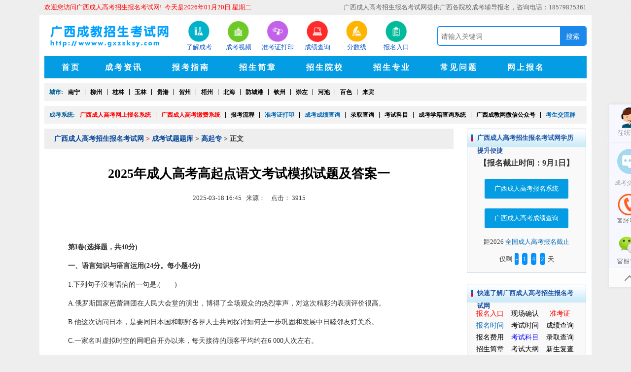

--- FILE ---
content_type: text/html; charset=utf-8
request_url: http://www.gxzsksy.com/adetail/18879.html
body_size: 73648
content:
<!DOCTYPE html>
<html lang="en">
<head>
    <!--<base>-->
    <base href="http://www.gxzsksy.com" />
    <title>2025年成人高考高起点语文考试模拟试题及答案一_广西成教招生考试网</title>

    <meta http-equiv="Content-Type" content="text/html; charset=utf-8" />
    <meta http-equiv="X-UA-Compatible" content="IE=10" />
	<meta http-equiv="X-UA-Compatible" content="IE=Edge,chrome=1" />
	
			<meta name="keywords" content="成人高考,高起点,语文考试,模拟试题">
			<meta name="description" content="广西成教招生考试网提供广西区成人高考大专函授本科学校与专业、广西成人高考报名时间和条件、考试科目和试题、成绩和录取查询，高起专、专升本成人高考网上报名系统及高起专、专升本的考前辅导等广西区成人高考服务。">
		

    <link href="static/style/css/reset.css?v=20260120" rel="stylesheet" type="text/css" />
    <link href="static/style/css/default_blue.css?v=20260120" rel="stylesheet" type="text/css" />

    <script type="text/javascript" src="static/style/js/jquery.min.js"></script>
    <script type="text/javascript" src="static/style/js/jquery.sgallery.js"></script>
    <script type="text/javascript" src="static/style/js/search_common.js"></script>
    <script type="text/javascript" src="static/lzyim/yiminit.js?v=20260120"></script>

    <style type="text/css">
        .izl-rmenu .cart .pic{background:url(static/style/images/1.jpg);background-size: 100%;}
        .home-ad-left{background: #f2f2f2;width: 1080px;margin-top: 10px;float: left;margin: 10px 0;line-height: 12px;padding: 12px 10px;}
        .home-ad-left strong{color: #036197;float: left;font-size: 12px;}
        .home-ad-left ul{overflow: hidden;margin: 0;font-size: 12px;}
        .home-ad-left ul li{float: left;padding: 0 10px;color: #000;}
        .home-ad-left ul li:not(:last-child){border-right: 1px solid #000;}
        .home-ad-left ul li a{font-weight:bold;}
        .copyright a{color: #0168b7;}
        .copyright{color: #666666;line-height: 23px;font-size: 12px;}
        .title-2{margin: 0;margin-bottom: 0px;height: 37px !important;font-size: 13px;}
        .ckjjlist{padding: 0;}
		
		*{font-family: '微软雅黑';}
    </style>

    <link rel="stylesheet" href="static/layui/css/layui.css">
    <link rel="stylesheet" type="text/css" href="static/style/css/as.css">
    <script type="text/javascript" src="static/layui/layui.all.js"></script>

    
    
<!-- jQuery (ZUI中的Javascript组件依赖于jQuery) -->
<script src="static/style/js/jquery-1.11.0.min.js"></script>
<!-- ZUI Javascript组件 -->
<script src="static/style/js/zui.min.js"></script>
<script language="JavaScript" src="static/style/js/api.js"></script>

<style type="text/css">
	.nwidget .content .ckjjlist li a:hover span, .nwidget .content .ckjjlist li a span.c{ background-color: #145ccd; color: #fff;}
	.nwidget .content .ckjjlist li a span{padding: 2px 5px; background-color: #eee; margin-right: 5px; margin-left: 0px; font-size: 12px;}
</style>

	
	<script type="text/javascript" src="static/other/a-open.js"></script>
    <!-- <script language="javascript" src="http://dut.zoosnet.net/JS/LsJS.aspx?siteid=DUT11340924&float=1&lng=cn"></script> -->
	
	<!--<script>-->
	<!--var _hmt = _hmt || [];-->
	<!--(function() {-->
	  <!--var hm = document.createElement("script");-->
	  <!--hm.src = "https://hm.baidu.com/hm.js?176c161fd1fe52562e13dd99c71281a3";-->
	  <!--var s = document.getElementsByTagName("script")[0];-->
	  <!--s.parentNode.insertBefore(hm, s);-->
	<!--})();-->
	<!--</script>-->
</head>
<body>
<!-- 头部 -->

    
<div class="izl-rmenu">
	<a href="javascript: void(0);" class="ckjlq-box">
		<div class="pic" style="background-image: url('[data-uri]');background-size: 100%;"></div>
		成考交流群
	</a>
    <a href="http://uclient.yunque360.com/frame.html?company_id=c3a7i707ct7da" id="udesk-feedback-tab" class="udesk-feedback-tab-left" style="display: block; background-color: black;"></a>
    <a class="consult"><div class="phone" style="display:none;">18579825361</div></a>
    <a class="cart"><div class="pic" style="background-image: url('uploadimg/20250819/01510ebc77e4071001728dfaae47a366.jpg');"></div></a>
    <a href="javascript: void(0);" class="btn_top" style="display: block;"></a>
</div>

<script>
    $(function () {
        $('.btn_top').click(function(){
            $('html , body').animate({scrollTop: 0},'slow');
        });
    })
</script>



<div class="body-top">
    <div class="content">
        <div id="announ">
            <ul style="float: left;padding-left: 0px;">
                <li style="color: red;">欢迎您访问广西成人高考招生报名考试网!&nbsp;&nbsp;今天是2026年01月20日&nbsp;星期二</li>
            </ul>
            <ul style="float: right;">
                <li>广西成人高考招生报名考试网提供广西各院校成考辅导报名，咨询电话：18579825361</li>
            </ul>
        </div>
    </div>
</div>
<div class="header">
    <div class="logo">
        <a href="#">
			<!-- <img src="static/style/picture/1.png"/> -->
			<img src="uploadimg/20190505/3923bb2f1639582d3928c5d576bc71f0.png" style="height: 65px;width:auto;"/>
		</a>
    </div>
    <div class="iconmenu">
        <ul>
                            <li><a href="http://www.gxzsksy.com/adetail/18908.html"><img src="uploadimg/20190416/0693d4aa4c6ed9b4438707de062e87d7.png" alt=""/><span>了解成考</span></a></li>
                            <li><a href="http://cj.gxycedu.cn/"><img src="uploadimg/20190416/739d1585ac2a604cb7b0883be03e3201.png" alt=""/><span>成考视频</span></a></li>
                            <li><a href="http://www.gxzsksy.com/examsystem/2.html"><img src="uploadimg/20190416/7589f4d2d37891c2a924ac5e264423fd.png" alt=""/><span>准考证打印</span></a></li>
                            <li><a href="http://www.gxzsksy.com/examsystem/3.html"><img src="uploadimg/20190416/8cfeacffd45745be8067a27047ff1a36.png" alt=""/><span>成绩查询</span></a></li>
                            <li><a href="http://www.gxzsksy.com/adetail/20.html"><img src="uploadimg/20190416/e48d45655d0735a6b9ba7dc98c010e54.png" alt=""/><span>分数线</span></a></li>
                            <li><a href="http://www.gxzsksy.com/home/mainenroll/index.html"><img src="uploadimg/20190416/4ec644e42e319d84a9a5b461f63e5d26.png" alt=""/><span>报名入口</span></a></li>
                    </ul>
    </div>

    <!-- 搜索 -->
    <div class="header_search">
        <div id="bdcs">
            <div class="bdcs-container">
                <div class="bdcs-main bdcs-clearfix" id="default-searchbox">
                    <div class="bdcs-search bdcs-clearfix" id="bdcs-search-inline">
                        <form class="bdcs-search-form" action="article.html" id="bdcs-search-form" method="post">
                            <input type="text" name="keyword" class="bdcs-search-form-input" id="bdcs-search-form-input" placeholder="请输入关键词" autocomplete="off" value=""/>
                            <button class="bdcs-search-form-submit " id="bdcs-search-form-submit" type="submit">搜索</button>
                        </form>
                    </div>
                </div>
            </div>
        </div>
    </div>
    <!-- end -->

    <div class="bk3"></div>
    <div class="nav-bar">
        <map>
            <ul class="nav-site">
                <li><a href="index.html" data-nwin="false"><span>首页</span></a></li>
                                    <li>
                                                    <a href="article/1.html">
                                                    <span>成考资讯</span>
                        </a>
                    </li>
                    <li class="line">|</li>                    <li>
                                                    <a href="article/4.html">
                                                    <span>报考指南</span>
                        </a>
                    </li>
                    <li class="line">|</li>                    <li>
                                                    <a href="article/19.html">
                                                    <span>招生简章</span>
                        </a>
                    </li>
                    <li class="line">|</li>                    <li>
                                                    <a href="school/20.html">
                                                    <span>招生院校</span>
                        </a>
                    </li>
                    <li class="line">|</li>                    <li>
                                                    <a href="major/21.html">
						                            <span>招生专业</span>
                        </a>
                    </li>
                    <li class="line">|</li>                    <li>
                                                    <a href="article/7.html">
                                                    <span>常见问题</span>
                        </a>
                    </li>
                    <li class="line">|</li>                    <li>
                        						    <a href="mainenroll/enrollindex.html">
                                                    <span>网上报名</span>
                        </a>
                    </li>
                                </ul>
        </map>
    </div>

    <!-- 院校链接板块 -->
    <!--<div class="clear"></div>-->
    <!-- End -->
</div>
<div class="clear"></div>


<div class="main">
    <div class="home-ad-left ding-row ding-col-1" style="margin-top: 0;">
        <strong>城市:</strong>
        <ul style="padding-left: 0;">
                                <li><a href="http://www.gxzsksy.com/article/4.html" title="南宁" style="color: #000000;">南宁</a></li>
                                    <li><a href="http://www.gxzsksy.com/article/4.html" title="柳州" style="color: #000000;">柳州</a></li>
                                    <li><a href="http://www.gxzsksy.com/article/4.html" title="桂林" style="color: #000000;">桂林</a></li>
                                    <li><a href="http://www.gxzsksy.com/article/4.html" title="玉林" style="color: #000000;">玉林</a></li>
                                    <li><a href="http://www.gxzsksy.com/article/4.html" title="贵港" style="color: #000000;">贵港</a></li>
                                    <li><a href="http://www.gxzsksy.com/article/4.html" title="贺州" style="color: #000000;">贺州</a></li>
                                    <li><a href="http://www.gxzsksy.com/article/4.html" title="梧州" style="color: #000000;">梧州</a></li>
                                    <li><a href="http://www.gxzsksy.com/article/4.html" title="北海" style="color: #000000;">北海</a></li>
                                    <li><a href="http://www.gxzsksy.com/article/4.html" title="防城港" style="color: #000000;">防城港</a></li>
                                    <li><a href="http://www.gxzsksy.com/article/4.html" title="钦州" style="color: #000000;">钦州</a></li>
                                    <li><a href="http://www.gxzsksy.com/article/4.html" title="崇左" style="color: #000000;">崇左</a></li>
                                    <li><a href="http://www.gxzsksy.com/article/4.html" title="河池" style="color: #000000;">河池</a></li>
                                    <li><a href="http://www.gxzsksy.com/article/4.html" title="百色" style="color: #000000;">百色</a></li>
                                    <li><a href="http://www.gxzsksy.com/article/4.html" title="来宾" style="color: #000000;">来宾</a></li>
                        </ul>
    </div>
</div>

<div class="main">
    <div class="home-ad-left ding-row ding-col-1" style="margin-top: 0;">
        <strong>成考系统:</strong>
        <ul style="padding-left: 0;">
                                <li><a href="examsystem/6.html" title="广西成人高考网上报名系统" style="color: #ff0000;">广西成人高考网上报名系统</a></li>
                                    <li><a href="examsystem/7.html" title="广西成人高考缴费系统" style="color: #ff0000;">广西成人高考缴费系统</a></li>
                                    <li><a href="http://www.gxzsksy.com/adetail/18732.html" title="报考流程" style="color: #000000;">报考流程</a></li>
                                    <li><a href="examsystem/2.html" title="准考证打印" style="color: #0168b7;">准考证打印</a></li>
                                    <li><a href="examsystem/3.html" title="成考成绩查询" style="color: #0168b7;">成考成绩查询</a></li>
                                    <li><a href="examsystem/4.html" title="录取查询" style="color: #000000;">录取查询</a></li>
                                    <li><a href="examsystem/8.html" title="考试科目" style="color: #000000;">考试科目</a></li>
                                    <li><a href="examsystem/9.html" title="成考学籍查询系统" style="color: #000000;">成考学籍查询系统</a></li>
                                    <li><a href="examsystem/10.html" title="广西成教网微信公众号" style="color: #000000;">广西成教网微信公众号</a></li>
                                    <li><a href="examsystem/11.html" title="考生交流群" style="color: #0168b7;">考生交流群</a></li>
                        </ul>
    </div>
</div>




<!-- /头部 -->

<!-- 主体 -->

<div class="main">
    <div class="col-left">
        
<div class="crumbs">
    <a href="http://www.gxzsksy.com">广西成人高考招生报名考试网</a>
    <span>></span>
                <a href="article/10.html" >成考试题题库</a> >
                    <a href="article/13.html" >高起专</a> >
            正文</div>

        <div id="Article">
            <h1>2025年成人高考高起点语文考试模拟试题及答案一</h1>
            <center>
                <span>2025-03-18 16:45&nbsp;&nbsp;&nbsp;来源：&nbsp;&nbsp;&nbsp; 点击：</span>
                <span>3915</span>
            </center>

            <div class="content table">
                <p style="text-indent: 2em;"><br/></p><p><br/></p><p style="margin-top: 0px; margin-bottom: 15px; padding: 0px; border: 0px; text-indent: 2em; color: rgb(51, 51, 51); font-family: &quot;Microsoft Yahei&quot;; white-space: normal;"><strong>第Ι卷(选择题，共40分)</strong></p><p style="margin-top: 0px; margin-bottom: 15px; padding: 0px; border: 0px; text-indent: 2em; color: rgb(51, 51, 51); font-family: &quot;Microsoft Yahei&quot;; white-space: normal;"><strong>一、语言知识与语言运用(24分。每小题4分)</strong></p><p style="margin-top: 0px; margin-bottom: 15px; padding: 0px; border: 0px; text-indent: 2em; color: rgb(51, 51, 51); font-family: &quot;Microsoft Yahei&quot;; white-space: normal;">1.下列句子没有语病的一句是.(　　)</p><p style="margin-top: 0px; margin-bottom: 15px; padding: 0px; border: 0px; text-indent: 2em; color: rgb(51, 51, 51); font-family: &quot;Microsoft Yahei&quot;; white-space: normal;">A.俄罗斯国家芭蕾舞团在人民大会堂的演出，博得了全场观众的热烈掌声，对这次精彩的表演评价很高。</p><p style="margin-top: 0px; margin-bottom: 15px; padding: 0px; border: 0px; text-indent: 2em; color: rgb(51, 51, 51); font-family: &quot;Microsoft Yahei&quot;; white-space: normal;">B.他这次访问日本，是要同日本国和朝野各界人士共同探讨如何进一步巩固和发展中日睦邻友好关系。</p><p style="margin-top: 0px; margin-bottom: 15px; padding: 0px; border: 0px; text-indent: 2em; color: rgb(51, 51, 51); font-family: &quot;Microsoft Yahei&quot;; white-space: normal;">C.一家名叫虚拟时空的网吧自开办以来，每天接待的顾客平均约在6 000人次左右。</p><p style="margin-top: 0px; margin-bottom: 15px; padding: 0px; border: 0px; text-indent: 2em; color: rgb(51, 51, 51); font-family: &quot;Microsoft Yahei&quot;; white-space: normal;">D.“痛打落水狗”是鲁迅先生向革命人民发出的彻底消灭敌人的战斗号召。</p><p style="margin-top: 0px; margin-bottom: 15px; padding: 0px; border: 0px; text-indent: 2em; color: rgb(51, 51, 51); font-family: &quot;Microsoft Yahei&quot;; white-space: normal;">答案：D</p><p style="margin-top: 0px; margin-bottom: 15px; padding: 0px; border: 0px; text-indent: 2em; color: rgb(51, 51, 51); font-family: &quot;Microsoft Yahei&quot;; white-space: normal;">2.下列词语中划横线字的读音全都相同的一组是(　　)</p><p style="margin-top: 0px; margin-bottom: 15px; padding: 0px; border: 0px; text-indent: 2em; color: rgb(51, 51, 51); font-family: &quot;Microsoft Yahei&quot;; white-space: normal;">A.调<span style="text-decoration-line: underline;">敝</span>螳<span style="text-decoration-line: underline;">臂</span>当车　<span style="text-decoration-line: underline;">筚</span>路蓝缕</p><p style="margin-top: 0px; margin-bottom: 15px; padding: 0px; border: 0px; text-indent: 2em; color: rgb(51, 51, 51); font-family: &quot;Microsoft Yahei&quot;; white-space: normal;">B.<span style="text-decoration-line: underline;">懵</span>懂　<span style="text-decoration-line: underline;">蒙</span>头转向　故态复<span style="text-decoration-line: underline;">萌</span></p><p style="margin-top: 0px; margin-bottom: 15px; padding: 0px; border: 0px; text-indent: 2em; color: rgb(51, 51, 51); font-family: &quot;Microsoft Yahei&quot;; white-space: normal;">C.静<span style="text-decoration-line: underline;">谧</span>欲盖<span style="text-decoration-line: underline;">弥</span>彰　风<span style="text-decoration-line: underline;">靡</span>一时</p><p style="margin-top: 0px; margin-bottom: 15px; padding: 0px; border: 0px; text-indent: 2em; color: rgb(51, 51, 51); font-family: &quot;Microsoft Yahei&quot;; white-space: normal;">D.<span style="text-decoration-line: underline;">赢</span>弱　经年<span style="text-decoration-line: underline;">累</span>月　光明<span style="text-decoration-line: underline;">磊</span>落</p><p style="margin-top: 0px; margin-bottom: 15px; padding: 0px; border: 0px; text-indent: 2em; color: rgb(51, 51, 51); font-family: &quot;Microsoft Yahei&quot;; white-space: normal;">答案：A</p><p style="margin-top: 0px; margin-bottom: 15px; padding: 0px; border: 0px; text-indent: 2em; color: rgb(51, 51, 51); font-family: &quot;Microsoft Yahei&quot;; white-space: normal;">3.依次填入下面横线处的句子，与上下文衔接最恰当的一组是(　　)</p><p style="margin-top: 0px; margin-bottom: 15px; padding: 0px; border: 0px; text-indent: 2em; color: rgb(51, 51, 51); font-family: &quot;Microsoft Yahei&quot;; white-space: normal;">我独坐在书斋中，忘记了尘世间一切不愉快的事情，怡然自得。以世界之广，宇宙之大，此时却仿佛只有我和我的书友存在。__________，__________，__________，__________。</p><p style="margin-top: 0px; margin-bottom: 15px; padding: 0px; border: 0px; text-indent: 2em; color: rgb(51, 51, 51); font-family: &quot;Microsoft Yahei&quot;; white-space: normal;">①阳光照在玉兰花肥大的绿叶子上②连平常我喜欢听的鸟鸣声“光棍好过”，也听而不闻了③窗外粼粼碧水，丝丝垂柳④这都是我平常最喜爱的东西，现在也都视而不见了</p><p style="margin-top: 0px; margin-bottom: 15px; padding: 0px; border: 0px; text-indent: 2em; color: rgb(51, 51, 51); font-family: &quot;Microsoft Yahei&quot;; white-space: normal;">A.③①④②</p><p style="margin-top: 0px; margin-bottom: 15px; padding: 0px; border: 0px; text-indent: 2em; color: rgb(51, 51, 51); font-family: &quot;Microsoft Yahei&quot;; white-space: normal;">B.①②③④</p><p style="margin-top: 0px; margin-bottom: 15px; padding: 0px; border: 0px; text-indent: 2em; color: rgb(51, 51, 51); font-family: &quot;Microsoft Yahei&quot;; white-space: normal;">C.①③④②</p><p style="margin-top: 0px; margin-bottom: 15px; padding: 0px; border: 0px; text-indent: 2em; color: rgb(51, 51, 51); font-family: &quot;Microsoft Yahei&quot;; white-space: normal;">D.③④①②</p><p style="margin-top: 0px; margin-bottom: 15px; padding: 0px; border: 0px; text-indent: 2em; color: rgb(51, 51, 51); font-family: &quot;Microsoft Yahei&quot;; white-space: normal;">答案：A</p><p style="margin-top: 0px; margin-bottom: 15px; padding: 0px; border: 0px; text-indent: 2em; color: rgb(51, 51, 51); font-family: &quot;Microsoft Yahei&quot;; white-space: normal;">4.下列各组词语中没有错别字的一项是(　　)</p><p style="margin-top: 0px; margin-bottom: 15px; padding: 0px; border: 0px; text-indent: 2em; color: rgb(51, 51, 51); font-family: &quot;Microsoft Yahei&quot;; white-space: normal;">A.畏葸参禅　鸠占雀巢　摩肩接踵</p><p style="margin-top: 0px; margin-bottom: 15px; padding: 0px; border: 0px; text-indent: 2em; color: rgb(51, 51, 51); font-family: &quot;Microsoft Yahei&quot;; white-space: normal;">B.寒暄坎坷　严惩不待　一筹莫展</p><p style="margin-top: 0px; margin-bottom: 15px; padding: 0px; border: 0px; text-indent: 2em; color: rgb(51, 51, 51); font-family: &quot;Microsoft Yahei&quot;; white-space: normal;">C.伸张宏伟　鞭辟入里　轻歌曼舞</p><p style="margin-top: 0px; margin-bottom: 15px; padding: 0px; border: 0px; text-indent: 2em; color: rgb(51, 51, 51); font-family: &quot;Microsoft Yahei&quot;; white-space: normal;">D.提纲参与　功亏一篑　牵强付会</p><p style="margin-top: 0px; margin-bottom: 15px; padding: 0px; border: 0px; text-indent: 2em; color: rgb(51, 51, 51); font-family: &quot;Microsoft Yahei&quot;; white-space: normal;">答案：C</p><p style="margin-top: 0px; margin-bottom: 15px; padding: 0px; border: 0px; text-indent: 2em; color: rgb(51, 51, 51); font-family: &quot;Microsoft Yahei&quot;; white-space: normal;">5.依次填入下列各句横线处的词语，恰当的一组是(　　)</p><p style="margin-top: 0px; margin-bottom: 15px; padding: 0px; border: 0px; text-indent: 2em; color: rgb(51, 51, 51); font-family: &quot;Microsoft Yahei&quot;; white-space: normal;">①王医生把祖辈__________下来的秘方献给了当地政府。</p><p style="margin-top: 0px; margin-bottom: 15px; padding: 0px; border: 0px; text-indent: 2em; color: rgb(51, 51, 51); font-family: &quot;Microsoft Yahei&quot;; white-space: normal;">②望着__________的夜空，他回想起自己的童年。</p><p style="margin-top: 0px; margin-bottom: 15px; padding: 0px; border: 0px; text-indent: 2em; color: rgb(51, 51, 51); font-family: &quot;Microsoft Yahei&quot;; white-space: normal;">③李校长衣着__________，正直无私，大家都很尊敬他。</p><p style="margin-top: 0px; margin-bottom: 15px; padding: 0px; border: 0px; text-indent: 2em; color: rgb(51, 51, 51); font-family: &quot;Microsoft Yahei&quot;; white-space: normal;">A.流传　悠远　简朴</p><p style="margin-top: 0px; margin-bottom: 15px; padding: 0px; border: 0px; text-indent: 2em; color: rgb(51, 51, 51); font-family: &quot;Microsoft Yahei&quot;; white-space: normal;">B.留传　幽远　简朴</p><p style="margin-top: 0px; margin-bottom: 15px; padding: 0px; border: 0px; text-indent: 2em; color: rgb(51, 51, 51); font-family: &quot;Microsoft Yahei&quot;; white-space: normal;">C.流传　幽远　俭朴</p><p style="margin-top: 0px; margin-bottom: 15px; padding: 0px; border: 0px; text-indent: 2em; color: rgb(51, 51, 51); font-family: &quot;Microsoft Yahei&quot;; white-space: normal;">D.留传　悠远　俭朴</p><p style="margin-top: 0px; margin-bottom: 15px; padding: 0px; border: 0px; text-indent: 2em; color: rgb(51, 51, 51); font-family: &quot;Microsoft Yahei&quot;; white-space: normal;">答案：B</p><p style="margin-top: 0px; margin-bottom: 15px; padding: 0px; border: 0px; text-indent: 2em; color: rgb(51, 51, 51); font-family: &quot;Microsoft Yahei&quot;; white-space: normal;">6.下列句子中，划横线成语使用不正确的一句是(　　)</p><p style="margin-top: 0px; margin-bottom: 15px; padding: 0px; border: 0px; text-indent: 2em; color: rgb(51, 51, 51); font-family: &quot;Microsoft Yahei&quot;; white-space: normal;">A.这时就只好<span style="text-decoration-line: underline;">别出心裁</span>，在刀口上加一条短棍，算是指明“这个地方”的意思，造了“刃&quot;字。</p><p style="margin-top: 0px; margin-bottom: 15px; padding: 0px; border: 0px; text-indent: 2em; color: rgb(51, 51, 51); font-family: &quot;Microsoft Yahei&quot;; white-space: normal;">B.老师针对班上同学<span style="text-decoration-line: underline;">参差不齐</span>的现状，讲课时注意分类指导，同学们都很满意。</p><p style="margin-top: 0px; margin-bottom: 15px; padding: 0px; border: 0px; text-indent: 2em; color: rgb(51, 51, 51); font-family: &quot;Microsoft Yahei&quot;; white-space: normal;">C.孤独也许可以使一个口若悬河的人从此<span style="text-decoration-line: underline;">缄默不语</span>，但不能使一个思维活跃的人停止思考和遐想。</p><p style="margin-top: 0px; margin-bottom: 15px; padding: 0px; border: 0px; text-indent: 2em; color: rgb(51, 51, 51); font-family: &quot;Microsoft Yahei&quot;; white-space: normal;">D.即使得了冠军，也不能对同伴<span style="text-decoration-line: underline;">侧目而视</span>，自以为老子天下第一。</p><p style="margin-top: 0px; margin-bottom: 15px; padding: 0px; border: 0px; text-indent: 2em; color: rgb(51, 51, 51); font-family: &quot;Microsoft Yahei&quot;; white-space: normal;">答案：D</p><p style="margin-top: 0px; margin-bottom: 15px; padding: 0px; border: 0px; text-indent: 2em; color: rgb(51, 51, 51); font-family: &quot;Microsoft Yahei&quot;; white-space: normal;"><strong>二、阅读下面文字，完成7～10题。(16分。每小题4分)</strong></p><p style="margin-top: 0px; margin-bottom: 15px; padding: 0px; border: 0px; text-indent: 2em; color: rgb(51, 51, 51); font-family: &quot;Microsoft Yahei&quot;; white-space: normal;">在美国的许多城市，人们希望能呼吸到最清洁的空气，这种追求几乎达到了宗教般的狂热。为此，一些减少空气污染的新技术应运而生，可是谁也不曾想到，人们却为此不断付出<span style="text-decoration-line: underline;">巨大的代价</span>。</p><p style="margin-top: 0px; margin-bottom: 15px; padding: 0px; border: 0px; text-indent: 2em; color: rgb(51, 51, 51); font-family: &quot;Microsoft Yahei&quot;; white-space: normal;">1990年，美国的《洁净空气法规》强制空气质量差的地区在汽油中添加充氧剂等化学制品，从而减少一氧化碳和苯等有害气体的排放量。但是，现在发现，大多数常用的充氧剂如甲基叔丁基乙醚已从地下贮油箱中渗入地下水，并已污染了地下饮水源，使这一地区可能在几年内成为美国最严重的地下水污染区。科学家认为，水中即使有十亿分之几十的甲基叔丁基乙醚，也会对人的健康有严重影响，甚至可能会致癌。一些曾坚决反对运用这项技术的团体还认为，加油站的空气中这种充氧气体含量过高，会使人呼吸困难、头痛和眩晕，不仅加油站的人，就连路上的行人也会受到影响。</p><p style="margin-top: 0px; margin-bottom: 15px; padding: 0px; border: 0px; text-indent: 2em; color: rgb(51, 51, 51); font-family: &quot;Microsoft Yahei&quot;; white-space: normal;"><span style="text-decoration-line: underline;">麻烦的事远不止这些</span>。科学家们证实，这种化学物质具有很强的水溶性，对土壤几乎没有亲和力，同时它又是很难分解的寿命很长的物质。虽说甲基叔丁基乙醚见光可分解，但阳光很难进入土壤和地下水中。因此，它一旦进入地下水中，人们就很难将它“请”出来，而它渗入到更深水层的可能性则是不可避免的了。美国政府有关部门也采取了一些措施，如关闭受污染的水井，断绝受污染的水源，设法从受污染区外部调水，当然，解决这些问题所需要的资金数量是巨大的;还有一个办法是通过改进贮油箱来减少含有有害物质的汽油的泄露，但这仍不能解决已经发生的水源污染问题。</p><p style="margin-top: 0px; margin-bottom: 15px; padding: 0px; border: 0px; text-indent: 2em; color: rgb(51, 51, 51); font-family: &quot;Microsoft Yahei&quot;; white-space: normal;">目前，美国的科学家们正在制定一个从水源中清除这种有害物质的计划，他们试图把从土壤中分离出来的被称作PM1的细菌注入受污染的地下水中。据说，PM1可以在较短的时间内吸收较大剂量的甲基叔丁基乙醚。科学家们同时坦率地说，这在受污染的土壤和水的试样中已经获得成功的实验，在清洁地下水的具体应用中，还没有让人信服的实例。看来，这种“按下葫芦起来瓢”的情况，在环境保护问题上是值得注意的。</p><p style="margin-top: 0px; margin-bottom: 15px; padding: 0px; border: 0px; text-indent: 2em; color: rgb(51, 51, 51); font-family: &quot;Microsoft Yahei&quot;; white-space: normal;">7.对“麻烦的事远不止这些”的理解正确的一项是(　　)</p><p style="margin-top: 0px; margin-bottom: 15px; padding: 0px; border: 0px; text-indent: 2em; color: rgb(51, 51, 51); font-family: &quot;Microsoft Yahei&quot;; white-space: normal;">A.“这些”是指甲基叔丁基乙醚污染地下饮水源和对局部地区空气的影响</p><p style="margin-top: 0px; margin-bottom: 15px; padding: 0px; border: 0px; text-indent: 2em; color: rgb(51, 51, 51); font-family: &quot;Microsoft Yahei&quot;; white-space: normal;">B.“这些”是指曾反对运用这项技术的人所认为的该物质对环境的污染</p><p style="margin-top: 0px; margin-bottom: 15px; padding: 0px; border: 0px; text-indent: 2em; color: rgb(51, 51, 51); font-family: &quot;Microsoft Yahei&quot;; white-space: normal;">C.“麻烦的事”是指由于甲基叔丁基乙醚的有毒性而对环境造成的严重污染</p><p style="margin-top: 0px; margin-bottom: 15px; padding: 0px; border: 0px; text-indent: 2em; color: rgb(51, 51, 51); font-family: &quot;Microsoft Yahei&quot;; white-space: normal;">D.“麻烦的事”是指甲基叔丁基乙醚污染深水层的地下水资源的必然性</p><p style="margin-top: 0px; margin-bottom: 15px; padding: 0px; border: 0px; text-indent: 2em; color: rgb(51, 51, 51); font-family: &quot;Microsoft Yahei&quot;; white-space: normal;">答案：A</p><p style="margin-top: 0px; margin-bottom: 15px; padding: 0px; border: 0px; text-indent: 2em; color: rgb(51, 51, 51); font-family: &quot;Microsoft Yahei&quot;; white-space: normal;">8.不属于“巨大的代价”所指的内容是(　　)</p><p style="margin-top: 0px; margin-bottom: 15px; padding: 0px; border: 0px; text-indent: 2em; color: rgb(51, 51, 51); font-family: &quot;Microsoft Yahei&quot;; white-space: normal;">A.已经对地下饮水造成严重污染</p><p style="margin-top: 0px; margin-bottom: 15px; padding: 0px; border: 0px; text-indent: 2em; color: rgb(51, 51, 51); font-family: &quot;Microsoft Yahei&quot;; white-space: normal;">B.使人们希望呼吸清洁空气的追求落空</p><p style="margin-top: 0px; margin-bottom: 15px; padding: 0px; border: 0px; text-indent: 2em; color: rgb(51, 51, 51); font-family: &quot;Microsoft Yahei&quot;; white-space: normal;">C.为解决水污染耗费大量人力与资金</p><p style="margin-top: 0px; margin-bottom: 15px; padding: 0px; border: 0px; text-indent: 2em; color: rgb(51, 51, 51); font-family: &quot;Microsoft Yahei&quot;; white-space: normal;">D.水污染问题从根本上解决目前还很难</p><p style="margin-top: 0px; margin-bottom: 15px; padding: 0px; border: 0px; text-indent: 2em; color: rgb(51, 51, 51); font-family: &quot;Microsoft Yahei&quot;; white-space: normal;">答案：B</p><p style="margin-top: 0px; margin-bottom: 15px; padding: 0px; border: 0px; text-indent: 2em; color: rgb(51, 51, 51); font-family: &quot;Microsoft Yahei&quot;; white-space: normal;">9.不符合本文内容的一项是(　　)</p><p style="margin-top: 0px; margin-bottom: 15px; padding: 0px; border: 0px; text-indent: 2em; color: rgb(51, 51, 51); font-family: &quot;Microsoft Yahei&quot;; white-space: normal;">A.减少空气污染的新技术主要是在汽油中添加充氧剂，以减少有害气体的排放量</p><p style="margin-top: 0px; margin-bottom: 15px; padding: 0px; border: 0px; text-indent: 2em; color: rgb(51, 51, 51); font-family: &quot;Microsoft Yahei&quot;; white-space: normal;">B.新技术所造成的水污染是严重的，而目前解决这个问题仍只能采取被动的方法</p><p style="margin-top: 0px; margin-bottom: 15px; padding: 0px; border: 0px; text-indent: 2em; color: rgb(51, 51, 51); font-family: &quot;Microsoft Yahei&quot;; white-space: normal;">C.PM1细菌吸收甲基叔丁基乙醚的试验成功，意味着问题的解决指日可待</p><p style="margin-top: 0px; margin-bottom: 15px; padding: 0px; border: 0px; text-indent: 2em; color: rgb(51, 51, 51); font-family: &quot;Microsoft Yahei&quot;; white-space: normal;">D.文末所说的“按下葫芦起来瓢”是说在环保问题上顾此失彼的现象</p><p style="margin-top: 0px; margin-bottom: 15px; padding: 0px; border: 0px; text-indent: 2em; color: rgb(51, 51, 51); font-family: &quot;Microsoft Yahei&quot;; white-space: normal;">答案：C</p><p style="margin-top: 0px; margin-bottom: 15px; padding: 0px; border: 0px; text-indent: 2em; color: rgb(51, 51, 51); font-family: &quot;Microsoft Yahei&quot;; white-space: normal;">10.对人体健康有严重影响的甲基叔丁基乙醚的泄露会造成地下饮水源污染，其中根本原因是(　　)</p><p style="margin-top: 0px; margin-bottom: 15px; padding: 0px; border: 0px; text-indent: 2em; color: rgb(51, 51, 51); font-family: &quot;Microsoft Yahei&quot;; white-space: normal;">A.进入地下水，就很难“请出来”</p><p style="margin-top: 0px; margin-bottom: 15px; padding: 0px; border: 0px; text-indent: 2em; color: rgb(51, 51, 51); font-family: &quot;Microsoft Yahei&quot;; white-space: normal;">B.即使很少的含量，也会对人体有害</p><p style="margin-top: 0px; margin-bottom: 15px; padding: 0px; border: 0px; text-indent: 2em; color: rgb(51, 51, 51); font-family: &quot;Microsoft Yahei&quot;; white-space: normal;">C.在没有阳光的条件下，很难分解</p><p style="margin-top: 0px; margin-bottom: 15px; padding: 0px; border: 0px; text-indent: 2em; color: rgb(51, 51, 51); font-family: &quot;Microsoft Yahei&quot;; white-space: normal;">D.水溶性强，不亲和土壤，难分解</p><p style="margin-top: 0px; margin-bottom: 15px; padding: 0px; border: 0px; text-indent: 2em; color: rgb(51, 51, 51); font-family: &quot;Microsoft Yahei&quot;; white-space: normal;">答案：D</p><p style="margin-top: 0px; margin-bottom: 15px; padding: 0px; border: 0px; text-indent: 2em; color: rgb(51, 51, 51); font-family: &quot;Microsoft Yahei&quot;; white-space: normal;"><strong>第Ⅱ卷(非选择题，共ll0分)</strong></p><p style="margin-top: 0px; margin-bottom: 15px; padding: 0px; border: 0px; text-indent: 2em; color: rgb(51, 51, 51); font-family: &quot;Microsoft Yahei&quot;; white-space: normal;"><strong>三、(25分)阅读下面的现代文，完成11～14题。</strong></p><p style="margin-top: 0px; margin-bottom: 15px; padding: 0px; border: 0px; text-indent: 2em; color: rgb(51, 51, 51); font-family: &quot;Microsoft Yahei&quot;; white-space: normal;">幸福的错觉</p><p style="margin-top: 0px; margin-bottom: 15px; padding: 0px; border: 0px; text-indent: 2em; color: rgb(51, 51, 51); font-family: &quot;Microsoft Yahei&quot;; white-space: normal;"><span style="text-decoration-line: underline;">幸福往往是痛苦的孪生兄弟</span>。</p><p style="margin-top: 0px; margin-bottom: 15px; padding: 0px; border: 0px; text-indent: 2em; color: rgb(51, 51, 51); font-family: &quot;Microsoft Yahei&quot;; white-space: normal;">昔日的非洲富婆出门要戴30斤重的铁环，用蹒跚的步态-b大步流星奔波于烈日下的穷女人区别开来：那种稀里哗啦的铁环声掠过穷街陋巷时，远近的穷女人都会“啧啧”地艳羡和嫉恨：“看人家富得那份闲逸!”如今，当非洲富婆抹着猩红的厚唇，乘着“奔驰”招摇而过时，棕榈树下小憩的穷女人又会说：“啧啧，瞅人家富得猎豹也赶不上!”</p><p style="margin-top: 0px; margin-bottom: 15px; padding: 0px; border: 0px; text-indent: 2em; color: rgb(51, 51, 51); font-family: &quot;Microsoft Yahei&quot;; white-space: normal;">文明人很少能说出自己真实的需要是什么，幸福的形式和内容都是由富人规划的。90年代暴发户们的典型形象是坐在写字台前以“大哥大”掩耳，于是，在人潮如涌、尘土飞扬的街头，时常有人手持“大哥大”，幸福的耷拉着眼皮，以每步l5厘米的步幅徘徊，接受街头行人的注目礼。</p><p style="margin-top: 0px; margin-bottom: 15px; padding: 0px; border: 0px; text-indent: 2em; color: rgb(51, 51, 51); font-family: &quot;Microsoft Yahei&quot;; white-space: normal;">用多数人的匮乏凸显少数人的富足，是现代广告术的公开秘密。宫廷秘传、限量生产以及豪门、帝都、王朝、超霸等标牌，无非是要渲染一种使拥有者成为人上人的意识形态;而现代家庭之必需、绅士淑女之必备的措辞，无非是为这几个奢侈品的消费网罗更多的看客。黄金宴的就餐者之所以有睥睨众生的倨傲，是因为他们有魄力在众目睽睽之下，能把别人终生也不曾拥有的财富化为粪便!</p><p style="margin-top: 0px; margin-bottom: 15px; padding: 0px; border: 0px; text-indent: 2em; color: rgb(51, 51, 51); font-family: &quot;Microsoft Yahei&quot;; white-space: normal;"><span style="text-decoration-line: underline;">这种幸福的错觉使文明躁动不安</span>。</p><p style="margin-top: 0px; margin-bottom: 15px; padding: 0px; border: 0px; text-indent: 2em; color: rgb(51, 51, 51); font-family: &quot;Microsoft Yahei&quot;; white-space: normal;">汉末魏晋时，服食仙丹成了上流社会的时髦，因此致病、致死的有名医皇甫谧、晋朝的贾后、哀帝和北魏的道武帝等。流风所及，连买不起“五石散’’的人也学着找个人多的地方躺下，做痛苦状，还念念有词：“药性发作了!”现代的穷人似乎少了这份“滚一身泥巴，博片刻虚荣”的耐心和风雅。但他敌不过广告无孔不入的诱惑，于是要泄莫名火，发无名怨。贼<span style="text-decoration-line: underline;">胆大的去做绿林中人</span>，搅得狼烟四起;贼心毒的恨不得药死所有幸福的邻居，在同赴黄泉时扯平幸福与痛苦的落差。</p><p style="margin-top: 0px; margin-bottom: 15px; padding: 0px; border: 0px; text-indent: 2em; color: rgb(51, 51, 51); font-family: &quot;Microsoft Yahei&quot;; white-space: normal;">耐人寻味的是，万民钦慕帝王的富足，而帝王子女自g-以来都难耐高处不胜寒的压抑。拿破仑之子在新年之际，当人们张罗着是选一座宫殿、城池还是送一支军队作为幼王的新年礼物时，他只想要一双农民穿的仅值一个苏的木屐，穿着它上街，与那些赤脚在泥污中追嬉的顽童一起玩耍。</p><p style="margin-top: 0px; margin-bottom: 15px; padding: 0px; border: 0px; text-indent: 2em; color: rgb(51, 51, 51); font-family: &quot;Microsoft Yahei&quot;; white-space: normal;">那是一个孩子自然而真实的需要，幼王的新年幸福只需一个苏。</p><p style="margin-top: 0px; margin-bottom: 15px; padding: 0px; border: 0px; text-indent: 2em; color: rgb(51, 51, 51); font-family: &quot;Microsoft Yahei&quot;; white-space: normal;">11.用一句话概括本文的主旨。(不超过9,0个字)(5分)</p><p style="margin-top: 0px; margin-bottom: 15px; padding: 0px; border: 0px; text-indent: 2em; color: rgb(51, 51, 51); font-family: &quot;Microsoft Yahei&quot;; white-space: normal;">答：文章的主要内容是写一些人对幸福的错误理解，文章的主旨在于指出一些人所谓的幸福，其实不过是痛苦。</p><p style="margin-top: 0px; margin-bottom: 15px; padding: 0px; border: 0px; text-indent: 2em; color: rgb(51, 51, 51); font-family: &quot;Microsoft Yahei&quot;; white-space: normal;">12.“这种幸福的错觉使文明躁动不安”指的是什么?(8分)</p><p style="margin-top: 0px; margin-bottom: 15px; padding: 0px; border: 0px; text-indent: 2em; color: rgb(51, 51, 51); font-family: &quot;Microsoft Yahei&quot;; white-space: normal;">答：指富人规划出来的幸福的形式和内容，使不知道自己真实需要的文明人——普通人，受到蛊惑与诱骗，盲目地追求。作者意在指出，人们对“幸福”的追求，只是盲目的跟风行为。</p><p style="margin-top: 0px; margin-bottom: 15px; padding: 0px; border: 0px; text-indent: 2em; color: rgb(51, 51, 51); font-family: &quot;Microsoft Yahei&quot;; white-space: normal;">13.文中“贼胆大的去做绿林中人”这句话的含义是什么?(6分)</p><p style="margin-top: 0px; margin-bottom: 15px; padding: 0px; border: 0px; text-indent: 2em; color: rgb(51, 51, 51); font-family: &quot;Microsoft Yahei&quot;; white-space: normal;">答：“贼胆大的去做绿林中人”是比喻说法，指一些现代穷人禁不住“广告”的诱惑而铤而走险的极端行为。</p><p style="margin-top: 0px; margin-bottom: 15px; padding: 0px; border: 0px; text-indent: 2em; color: rgb(51, 51, 51); font-family: &quot;Microsoft Yahei&quot;; white-space: normal;">14.“幸福往往是痛苦的孪生兄弟”在文中具体表现有哪些?(6分)</p><p style="margin-top: 0px; margin-bottom: 15px; padding: 0px; border: 0px; text-indent: 2em; color: rgb(51, 51, 51); font-family: &quot;Microsoft Yahei&quot;; white-space: normal;">答：非洲富婆为了夸耀财富而承受重负的痛苦;有的富豪为了显示自己的财富和地位，宁愿让自己的肺承受痛苦;“北魏的道武帝服食仙丹因而毙命”，更可以说明“幸福往往是痛苦的孪生兄弟”，他为了追求“幸福”连命都丢了。</p><p style="margin-top: 0px; margin-bottom: 15px; padding: 0px; border: 0px; text-indent: 2em; color: rgb(51, 51, 51); font-family: &quot;Microsoft Yahei&quot;; white-space: normal;"><strong>四、(25分)阅读下面文言文，完成15～17题。</strong></p><p style="margin-top: 0px; margin-bottom: 15px; padding: 0px; border: 0px; text-indent: 2em; color: rgb(51, 51, 51); font-family: &quot;Microsoft Yahei&quot;; white-space: normal;">子由①书孟德事见寄。余既闻而异之，以为虎畏不惧己者，其理似可信。然世未有见虎而不惧者，则斯言之有无，终无所试之。然曩余闻忠、万、云安②多虎。有妇人昼日置二小儿沙上而浣衣于水者，虎自山上驰来，妇人仓皇沉水避之。二小儿戏沙上自若。虎熟视久之，至以首抵触，庶几其一惧，而儿痴，竞不知怪，虎亦卒去。意虎之食人，必先被之以威，而不惧之人，威无所从施欤?有言虎不食醉人，必坐守之，以俟其醒。非俟其醒，俟其惧也。有人夜自外归，见有物蹲其门，以为猪狗类也。以杖击之，即逸去。至山下月明处，则虎也。是人非有以胜虎，而气已盖之矣。<span style="text-decoration-line: underline;">使人之不惧，皆如婴儿、醉人与其未及知之时，则虎畏之，无足怪者</span>。故书其末，以信子由之说。</p><p style="margin-top: 0px; margin-bottom: 15px; padding: 0px; border: 0px; text-indent: 2em; color: rgb(51, 51, 51); font-family: &quot;Microsoft Yahei&quot;; white-space: normal;">【注】①子由：苏辙，字子由。②忠、万、云安：均为地名。</p><p style="margin-top: 0px; margin-bottom: 15px; padding: 0px; border: 0px; text-indent: 2em; color: rgb(51, 51, 51); font-family: &quot;Microsoft Yahei&quot;; white-space: normal;">15.分析本文，找出能代表本文中心意思的一句。(4分)</p><p style="margin-top: 0px; margin-bottom: 15px; padding: 0px; border: 0px; text-indent: 2em; color: rgb(51, 51, 51); font-family: &quot;Microsoft Yahei&quot;; white-space: normal;">答：能代表本文中心意思的一句是“虎畏不惧己者”。</p><p style="margin-top: 0px; margin-bottom: 15px; padding: 0px; border: 0px; text-indent: 2em; color: rgb(51, 51, 51); font-family: &quot;Microsoft Yahei&quot;; white-space: normal;">16.用现代汉语写出文中画线文字的大意。(6分)</p><p style="margin-top: 0px; margin-bottom: 15px; padding: 0px; border: 0px; text-indent: 2em; color: rgb(51, 51, 51); font-family: &quot;Microsoft Yahei&quot;; white-space: normal;">答：假如人们不怕老虎，都能像婴儿、醉人和那个尚未知是虎的人那样，那么老虎怕人，就不足为怪了。</p><p style="margin-top: 0px; margin-bottom: 15px; padding: 0px; border: 0px; text-indent: 2em; color: rgb(51, 51, 51); font-family: &quot;Microsoft Yahei&quot;; white-space: normal;">17.民间的打虎英雄武松与文中三种不怕虎的人的最大区别是什么?请简要分析。(6分)</p><p style="margin-top: 0px; margin-bottom: 15px; padding: 0px; border: 0px; text-indent: 2em; color: rgb(51, 51, 51); font-family: &quot;Microsoft Yahei&quot;; white-space: normal;">答：打虎英雄武松，与文中三种不怕虎的人的最大区别是“知”与“不知”。武松明知是虎而不怕;婴儿不识虎，醉人不觉虎，夜归人不知虎而不怕。</p><p style="margin-top: 0px; margin-bottom: 15px; padding: 0px; border: 0px; text-indent: 2em; color: rgb(51, 51, 51); font-family: &quot;Microsoft Yahei&quot;; white-space: normal;">阅读下面这首诗，完成l8～19题。</p><p style="margin-top: 0px; margin-bottom: 15px; padding: 0px; border: 0px; text-indent: 2em; color: rgb(51, 51, 51); font-family: &quot;Microsoft Yahei&quot;; white-space: normal;">淮上与友人别</p><p style="margin-top: 0px; margin-bottom: 15px; padding: 0px; border: 0px; text-indent: 2em; color: rgb(51, 51, 51); font-family: &quot;Microsoft Yahei&quot;; white-space: normal;">郑谷</p><p style="margin-top: 0px; margin-bottom: 15px; padding: 0px; border: 0px; text-indent: 2em; color: rgb(51, 51, 51); font-family: &quot;Microsoft Yahei&quot;; white-space: normal;">扬子江头杨柳春，杨花愁杀渡江人。</p><p style="margin-top: 0px; margin-bottom: 15px; padding: 0px; border: 0px; text-indent: 2em; color: rgb(51, 51, 51); font-family: &quot;Microsoft Yahei&quot;; white-space: normal;">数声风笛离亭晚，君向潇湘我向秦。</p><p style="margin-top: 0px; margin-bottom: 15px; padding: 0px; border: 0px; text-indent: 2em; color: rgb(51, 51, 51); font-family: &quot;Microsoft Yahei&quot;; white-space: normal;">18.这首唐诗的“君向潇湘我向秦”的含义是什么?(5分)</p><p style="margin-top: 0px; margin-bottom: 15px; padding: 0px; border: 0px; text-indent: 2em; color: rgb(51, 51, 51); font-family: &quot;Microsoft Yahei&quot;; white-space: normal;">答：“潇湘”指我国南方湖南一带，“秦”指古秦地，诗中实指的是方向，即“我”与友人南北分离。</p><p style="margin-top: 0px; margin-bottom: 15px; padding: 0px; border: 0px; text-indent: 2em; color: rgb(51, 51, 51); font-family: &quot;Microsoft Yahei&quot;; white-space: normal;">19.作者写“杨柳”表现了什么样的情感?(4分)</p><p style="margin-top: 0px; margin-bottom: 15px; padding: 0px; border: 0px; text-indent: 2em; color: rgb(51, 51, 51); font-family: &quot;Microsoft Yahei&quot;; white-space: normal;">答：作者借“杨柳”渲染离别的愁绪。“柳”谐音“留”，有挽留之意，多见于送别诗。我国古代有“十里长亭，折柳送别”一说，表现的就是友人之间的依依惜别之情。</p><p style="margin-top: 0px; margin-bottom: 15px; padding: 0px; border: 0px; text-indent: 2em; color: rgb(51, 51, 51); font-family: &quot;Microsoft Yahei&quot;; white-space: normal;"><strong>五、作文(60分)</strong></p><p style="margin-top: 0px; margin-bottom: 15px; padding: 0px; border: 0px; text-indent: 2em; color: rgb(51, 51, 51); font-family: &quot;Microsoft Yahei&quot;; white-space: normal;">一只乌鸦看见了，非常羡慕，心想：要是我也有这样的本领该多好啊!于是乌鸦模仿老鹰的俯冲姿势拼命练习。</p><p style="margin-top: 0px; margin-bottom: 15px; padding: 0px; border: 0px; text-indent: 2em; color: rgb(51, 51, 51); font-family: &quot;Microsoft Yahei&quot;; white-space: normal;">一天，乌鸦觉得自己练得很棒了，便哇哇地从树上猛冲下来，扑到一只山羊的背上，想抓住山羊往上飞，可是它的身子太轻，爪子又被羊毛缠住，无论怎样拍打翅膀也飞不起来。结果被牧羊人抓住了。</p><p style="margin-top: 0px; margin-bottom: 15px; padding: 0px; border: 0px; text-indent: 2em; color: rgb(51, 51, 51); font-family: &quot;Microsoft Yahei&quot;; white-space: normal;">牧羊人的孩子见了，问这是一只什么鸟，牧羊人说：“这是一只忘记了自己叫什么的鸟。”孩子摸着乌鸦的羽毛说：“它也很可爱啊!”</p><p style="margin-top: 0px; margin-bottom: 15px; padding: 0px; border: 0px; text-indent: 2em; color: rgb(51, 51, 51); font-family: &quot;Microsoft Yahei&quot;; white-space: normal;">根据材料，展开联想，自拟题目，写作一篇不少于600字的文章。文体不限，诗歌除外。</p><p style="margin-top: 0px; margin-bottom: 15px; padding: 0px; border: 0px; text-indent: 2em; color: rgb(51, 51, 51); font-family: &quot;Microsoft Yahei&quot;; white-space: normal;">答案：略。</p><p><br/></p><p style="text-indent: 2em;"><span style="font-size: 14px; color: rgb(127, 127, 127);">温馨提示：因考试政策、内容不断变化与调整，</span><a href="http://www.gxzsksy.com/" target="_blank" title="广西成教招生考试网" style="text-decoration: underline; font-size: 14px; color: rgb(127, 127, 127);"><span style="font-size: 14px; color: rgb(127, 127, 127);">广西成教招生考试网</span></a><span style="font-size: 14px; color: rgb(127, 127, 127);">提供的以上信息仅供参考！</span></p><p style="text-indent: 2em;"><span style="color: rgb(12, 12, 12);">更多关于《2025年</span><a href="http://www.gxzsksy.com/" target="_blank" title="成人高考" style="color: rgb(12, 12, 12); text-decoration: underline;"><span style="color: rgb(12, 12, 12);">成人高考</span></a><span style="color: rgb(12, 12, 12);">模拟试题及参考答案》及</span><a href="http://www.gxzsksy.com/" target="_blank" title="成人高考" style="color: rgb(12, 12, 12); text-decoration: underline;"><span style="color: rgb(12, 12, 12);">成人高考</span></a><span style="color: rgb(12, 12, 12);">考试</span><a href="http://www.gxzsksy.com/maincolumn/14.html" target="_blank" title="辅导资料" style="color: rgb(12, 12, 12); text-decoration: underline;"><span style="color: rgb(12, 12, 12);">辅导资料</span></a><span style="color: rgb(12, 12, 12);">请扫描下方图片中的二维码，【免费获取】！</span></p>
                <link href="static/style/css/zuim.css" rel="stylesheet">
<style type="text/css">
    .banner11 img{padding: 0 10px 10px;width: auto;}
    .btn{background-image: none;margin: 0;height: auto;}
    td{vertical-align: middle !important;}
    th{text-align: center;}
    .yuanjia{text-decoration: line-through;}
    #Article .alert-info .content p{margin: 0;padding: 0px 0;color: #e75033;}
    .nwidget .crgk h4{padding: 10px 0;font-size: 16px;}
</style>

<div class="show_weixin" style="padding-top:0px;padding-left: 10px;padding-right: 10px;">
    <img style="text-align: center;display: block;margin:10px auto;" src="uploadimg/20190513/c12a7aac4eb26c7891f7af26a504c302.jpg">
</div>
<!--内容关联投票-->
</div>

<table class="table table-bordered table-hover">
    <thead>
    <tr class="success">
        <th>课程</th>
        <th>原价</th>
        <th>特惠价</th>
        <th>领取</th>
    </tr>
    </thead>
    <tbody>
            <tr>
            <td>成人高考高起专精讲课程 + 成考网报名至毕业服务</td>
            <td class="yuanjia">1000元</td>
            <td class="text-danger">500元</td>
            <td><a href="http://cj.gxycedu.cn/style2/courseDetail.html?id=410&courseId=490&banxingType=9&config=565,1,5%7C576,1,5%7C630,1,5" class="btn" style="background-color: #2e9134; border: 0; color: #fff;">报名</a></td>
        </tr>
            <tr>
            <td>成人高考专升本全科直播班</td>
            <td class="yuanjia">1000元</td>
            <td class="text-danger">500元</td>
            <td><a href="http://cj.gxycedu.cn/style2/courseDetail.html?id=302&courseId=490&banxingType=12&config=628,1234,10%7C629,1234,10%7C935,1234,50%7C945,1234,50%7C975,1234,10%7C977,1234,0%7C978,1234,0%7C980,1234,0%7C982,1234,10%7C985,1234,10" class="btn" style="background-color: #0168b7; border: 0; color: #fff;">购买</a></td>
        </tr>
            <tr>
            <td>成人高考高升专精讲班</td>
            <td class="yuanjia">1000元</td>
            <td class="text-danger">500元</td>
            <td><a href="http://cj.gxycedu.cn/style2/courseDetail.html?id=300&courseId=490&banxingType=12&config=565,1234,10%7C576,1234,10%7C630,1234,10" class="btn" style="background-color: #ff0000; border: 0; color: #fff;">试听</a></td>
        </tr>
        </tbody>
</table>

<div class="alert alert-info with-icon">
    <i class="icon-info-sign"></i>
    <div class="content">
        <p><strong>说明：</strong> 
 &nbsp; &nbsp; &nbsp; &nbsp; &nbsp; &nbsp; &nbsp; &nbsp; &nbsp; &nbsp;</p><p>1、免费领取的课程有效期为3天；</p><p>2、每人只能领取相应课程1次；</p><p>3、通关直播班课程包含精讲班视频内容、题库练习、模拟考试、考前通关专场等。</p><p>4、成功购买课程后请联系广西成教招生考试网客服老师，我们将在工作时间24小时内为您开通课程。</p><p>5、报名直播课程，可找广西成教招生考试网老师开通对应层次的通关直播班课程，历年通过率与毕业率高达99%。</p><p>6、所有课程均由广西成教招生考试网提供。</p><p><br/></p>    </div>
</div>

<div id="pages" class="text-c"></div>
<div class="Article-Tool"></div>
<div class="bk10"></div>
<p style="margin-bottom:10px"></p>

<style type="text/css">
    .newbox ul.list.lh24.f14 li {
        width: 50%;
        float: left;
    }
</style>

<p class="f14">
    <strong>上一篇：</strong>
    <a href="adetail/18878.html">2019年成人高考专升本模拟试题汇总</a>
    <br/>
    <strong>下一篇：</strong>
    <a href="adetail/18880.html" >2025年成人高考高起点语文考试模拟试题及答案二</a>
</p>

<div class="bk15"></div>

</div>

<div class="banner11">
    <a href="http://www.gxzsksy.com/home/pagemain/index.html"><img src='uploadimg/20190505/fb9a07d3b47f486c4ac35180483a1ee9.jpg'/></a>
</div>

<!-- 相关文章 学院动态 -->
<div class="box newbox cat-area" style="margin-right: 20px;padding-left: 10px;">
    <h5 class="title-1">成考资讯</h5>
    <div class="content">
        <ul class="list lh24 f14">
                        <li>·<a href="adetail/19087.html"  title="须知:2025年广西成人高考网上报名系统考生填报注意细项">须知:2025年广西成人...</a></li>
                        <li>·<a href="adetail/19000.html"  title="通知|2025年广西成人高考预报名已开始">通知|2025年广西成人...</a></li>
                        <li>·<a href="adetail/19086.html"  title="2025 年广西成人高考网上报名2大时间节点">2025 年广西成人高考...</a></li>
                        <li>·<a href="adetail/19084.html"  title="广西2025年成人高考报名和考试主要工作日程表">广西2025年成人高考报...</a></li>
                        <li>·<a href="adetail/18749.html"  title="广西成人高考毕业证书(附图)">广西成人高考毕业证...</a></li>
                        <li>·<a href="adetail/19080.html"  title="成人高考考前六大注意事项必看">成人高考考前六大注...</a></li>
                        <li>·<a href="adetail/19077.html"  title="选择成人高考注意三大误区">选择成人高考注意三...</a></li>
                        <li>·<a href="adetail/19076.html"  title="成人高考怎么毕业?成人高考毕业程序包括哪些？">成人高考怎么毕业?...</a></li>
                        <li>·<a href="adetail/19072.html"  title="成人高考答题卡书写要规范">成人高考答题卡书写...</a></li>
                        <li>·<a href="adetail/19068.html"  title="你必须要了解的关于成人高考的常识">你必须要了解的关于...</a></li>
                        <li>·<a href="adetail/19067.html"  title="成人高考提升学历的优势">成人高考提升学历的...</a></li>
                        <li>·<a href="adetail/19066.html"  title="成人高考中业余和函授有什么区别?">成人高考中业余和函...</a></li>
                    </ul>
    </div>
</div>

<div class="box newbox cat-area">
    <h5 class="title-1">政策公告</h5>
    <div class="content">
        <ul class="list lh24 f14">
                        <li>·<a href="adetail/19096.html" style="color:#FF0000;" title="2025年成人高考报名须知">2025年成人高考报名须...</a></li>
                        <li>·<a href="adetail/18938.html"  title="2021年普通高校招生本科提前批体育类最低投档分数线">2021年普通高校招生本...</a></li>
                        <li>·<a href="adetail/19083.html"  title="关于做好我区2021年成人高校招生全国统一考试报名工作的通知">关于做好我区2021年成...</a></li>
                        <li>·<a href="adetail/18960.html"  title="2021年广西高等学校教师资格教学技能考试将于本周末开考">2021年广西高等学校教...</a></li>
                        <li>·<a href="adetail/19022.html"  title="学士学位授权与授予管理办法">学士学位授权与授予...</a></li>
                        <li>·<a href="adetail/19021.html"  title="国务院学位委员会关于印发《学士学位授权与授予管理办法》的通知">国务院学位委员会关...</a></li>
                        <li>·<a href="adetail/18942.html"  title="广西教育厅发布中小学生溺水风险点热图">广西教育厅发布中小...</a></li>
                        <li>·<a href="adetail/18925.html"  title="关于报考中央司法警官学院考生面试、体检、体能测试的通知">关于报考中央司法警...</a></li>
                        <li>·<a href="adetail/18924.html"  title="2019年公安普通高等院校公安专业招生工作公告">2019年公安普通高等院...</a></li>
                        <li>·<a href="adetail/18921.html"  title="关于广西2019年普通高校招生录取批次设置及志愿填报的通知">关于广西2019年普通高...</a></li>
                        <li>·<a href="adetail/18920.html"  title="关于做好2019年军队院校招收普通高中毕业生工作的通知">关于做好2019年军队院...</a></li>
                        <li>·<a href="adetail/18855.html" style="color:#FF0000;" title="全国英语等级考试--广西区考生须知">全国英语等级考试-...</a></li>
                    </ul>
    </div>
</div>

<div class="bk10"></div>
<!-- 学院动态End -->
            </div>

            <div class="col-auto">
                <!-- 便捷服务 开始 -->
<div class="box nwidget one">
    <h5 class="title-2">广西成人高考招生报名考试网学历提升便捷</h5>
    <div class="content crgk">
        <h4>【报名截止时间：9月1日】</h4>
        <a href="http://www.gxzsksy.com/home/mainenroll/index.html" class="bmbutton">广西成人高考报名系统</a>
        <a href="home/examsystem/index.html?id=3" class="bmbutton">广西成人高考成绩查询</a>
    </div>
    <div class="daojishi">
        距2026		
        <span>全国成人高考报名截止</span><br>
		仅剩
					<span class="red">-</span>
					<span class="red">1</span>
					<span class="red">4</span>
					<span class="red">2</span>
				天
    </div>
</div>
<!-- 便捷服务 结束 -->

                <!-- 快速链接 开始 -->
<div class="box nwidget two">
    <h5 class="title-2">快速了解广西成人高考招生报名考试网</h5>
    <div class="content">
        <div class="rapidknow">
                        <a href="http://www.gxzsksy.com/home/mainenroll/index.html" style="color: #ff0000;" title="报名入口">报名入口</a>
                        <a href="http://www.gxzsksy.com/adetail/15.html" style="color: #000000;" title="现场确认">现场确认</a>
                        <a href="http://www.gxzsksy.com/examsystem/2.html" style="color: #ff0000;" title="准考证">准考证</a>
                        <a href="http://www.gxzsksy.com/adetail/18916.html" style="color: #0168b7;" title="报名时间">报名时间</a>
                        <a href="http://www.gxzsksy.com/adetail/18895.html" style="color: #000000;" title="考试时间">考试时间</a>
                        <a href="http://www.gxzsksy.com/adetail/18913.html" style="color: #000000;" title="成绩查询">成绩查询</a>
                        <a href="http://www.gxzsksy.com/adetail/25.html" style="color: #000000;" title="报名费用">报名费用</a>
                        <a href="http://www.gxzsksy.com/adetail/28.html" style="color: #0000ff;" title="考试科目">考试科目</a>
                        <a href="http://www.gxzsksy.com/examsystem/4.html" style="color: #000000;" title="录取查询">录取查询</a>
                        <a href="http://www.gxzsksy.com/adetail/18808.html" style="color: #000000;" title="招生简章">招生简章</a>
                        <a href="http://www.gxzsksy.com/adetail/18912.html" style="color: #000000;" title="考试大纲">考试大纲</a>
                        <a href="http://www.gxzsksy.com/adetail/18910.html" style="color: #000000;" title="新生复查">新生复查</a>
                        <a href="http://www.gxzsksy.com/adetail/18732.html" style="color: #0000ff;" title="报名流程">报名流程</a>
                        <a href="http://www.gxzsksy.com/adetail/18897.html" style="color: #000000;" title="试题资料">试题资料</a>
                        <a href="http://www.gxzsksy.com/adetail/18749.html" style="color: #000000;" title="毕业证书">毕业证书</a>
                    </div>
    </div>
</div>
<!-- 快速链接 结束 -->

                <!-- 这个没有浮动的 -->

<!-- 二维码 -->
<div class="box nwidget">
    <h5 class="title-2">加入广西成人高考招生报名考试网交流群</h5>
    <div class="content" style="padding-top: 15px;padding-bottom: 15px;">
        <img class="qr" src="[data-uri]" width="123" />
        <p class="biao" style="color: #b83435;font-weight: 700;">扫一扫加入微信交流群</p>
        <p>与考生自由互动、并且能直接与资深老师进行交流、解答。</p>
    </div>
</div>
				
				
				<!-- 最新文章 开始 -->
<div class="box nwidget two">
	 <h5 class="title-2">最新文章</h5>
	 <div class="content">
		<ul class="ckjjlist">
							<li style="text-align: left;padding: 2px 0;">
					<a href="adetail/19096.html" title="2025年成人高考报名须知">
						
											<span class="c">1</span>
										
					2025年成人高考报名须知</a>
				</li>
							<li style="text-align: left;padding: 2px 0;">
					<a href="adetail/19085.html" title="2025年广西成人高校招生考试报名须知">
						
											<span class="c">2</span>
										
					2025年广西成人高校招生考试...</a>
				</li>
							<li style="text-align: left;padding: 2px 0;">
					<a href="adetail/18895.html" title="2025年广西成人高考考试时间">
						
											<span class="c">3</span>
										
					2025年广西成人高考考试时间</a>
				</li>
							<li style="text-align: left;padding: 2px 0;">
					<a href="adetail/19064.html" title="复习要以考试大纲为主：2025年广西成人高考复习指南">
						
											<span>4</span>
										
					复习要以考试大纲为主：2...</a>
				</li>
							<li style="text-align: left;padding: 2px 0;">
					<a href="adetail/19089.html" title="2025年广西成人高考报名流程">
						
											<span>5</span>
										
					2025年广西成人高考报名流程</a>
				</li>
							<li style="text-align: left;padding: 2px 0;">
					<a href="adetail/18875.html" title="2025年成考报考指南：成人高考考试大纲">
						
											<span>6</span>
										
					2025年成考报考指南：成人高...</a>
				</li>
							<li style="text-align: left;padding: 2px 0;">
					<a href="adetail/18916.html" title="2025年广西成人高考报名时间已公布">
						
											<span>7</span>
										
					2025年广西成人高考报名时间...</a>
				</li>
							<li style="text-align: left;padding: 2px 0;">
					<a href="adetail/18809.html" title="2025年广西医科大学成人高考招生章程（招生简章）">
						
											<span>8</span>
										
					2025年广西医科大学成人高考...</a>
				</li>
							<li style="text-align: left;padding: 2px 0;">
					<a href="adetail/18825.html" title="2025年桂林电子科技大学成人高考招生章程（招生简章）">
						
											<span>9</span>
										
					2025年桂林电子科技大学成人...</a>
				</li>
							<li style="text-align: left;padding: 2px 0;">
					<a href="adetail/18811.html" title="2025年广西科技师范学院成人高考招生章程（招生简章）">
						
											<span>10</span>
										
					2025年广西科技师范学院成人...</a>
				</li>
					</ul>
	</div>
</div>
<!-- 最新文章 结束 -->
				
				<!-- 热点文章 开始 -->
<div class="box nwidget two">
	 <h5 class="title-2">热点文章</h5>
	 <div class="content">
		<ul class="ckjjlist">
							<li style="text-align: left;padding: 2px 0;">
					<a href="adetail/20.html" title="广西历年成人高考录取分数线">
											<span class="c">1</span>
										
					
					广西历年成人高考录取分数...</a>
				</li>
							<li style="text-align: left;padding: 2px 0;">
					<a href="adetail/25.html" title="2025年广西成人高考考试报名费用">
											<span class="c">2</span>
										
					
					2025年广西成人高考考试报名...</a>
				</li>
							<li style="text-align: left;padding: 2px 0;">
					<a href="adetail/26.html" title="2019年广西成人高考报名入口">
											<span class="c">3</span>
										
					
					2019年广西成人高考报名入口</a>
				</li>
							<li style="text-align: left;padding: 2px 0;">
					<a href="adetail/28.html" title="2025年成人高考各层次考试科目">
											<span>4</span>
										
					
					2025年成人高考各层次考试科...</a>
				</li>
							<li style="text-align: left;padding: 2px 0;">
					<a href="adetail/18808.html" title="2025年广西各院校成人高考招生简章">
											<span>5</span>
										
					
					2025年广西各院校成人高考招...</a>
				</li>
							<li style="text-align: left;padding: 2px 0;">
					<a href="adetail/18834.html" title="2019年广西成人高考热门专业">
											<span>6</span>
										
					
					2019年广西成人高考热门专业</a>
				</li>
							<li style="text-align: left;padding: 2px 0;">
					<a href="adetail/18838.html" title="成考院校选择及志愿填报">
											<span>7</span>
										
					
					成考院校选择及志愿填报</a>
				</li>
							<li style="text-align: left;padding: 2px 0;">
					<a href="adetail/18875.html" title="2025年成考报考指南：成人高考考试大纲">
											<span>8</span>
										
					
					2025年成考报考指南：成人高...</a>
				</li>
							<li style="text-align: left;padding: 2px 0;">
					<a href="adetail/18895.html" title="2025年广西成人高考考试时间">
											<span>9</span>
										
					
					2025年广西成人高考考试时间</a>
				</li>
							<li style="text-align: left;padding: 2px 0;">
					<a href="adetail/18896.html" title="2025年广西成人高考复习资料汇总">
											<span>10</span>
										
					
					2025年广西成人高考复习资料...</a>
				</li>
					</ul>
	</div>
</div>
<!-- 热点文章 结束 -->
            </div>
            <!-- End -->
        </div>
    </div>
</div>

<!-- /主体 -->

<!-- 底部 -->

<div class="footer">
    <div class="info">
        <!-- 友情链接typeid="54"定义链接类别 -->
        <div class="bk10"></div>
        <p class="powered"></p>
        <div class="copyright">
                            <a href="webinfo/4.html">免责声明</a>&nbsp;  |&nbsp;                <a href="webinfo/3.html">联系我们</a>&nbsp;  |&nbsp;                <a href="webinfo/2.html">公司动态</a>&nbsp;  |&nbsp;                <a href="webinfo/1.html">关于我们</a>&nbsp; 
            <br>©Copyright 2012-2019 广西成人高考招生报名考试网&nbsp;All Right Reserved
            <br>声明：柳州市育才职业培训学校            <br>本站地址：公司地址:广西壮族自治区柳州市东环路69号水晶印象二楼&nbsp;&nbsp;咨询电话：18579825361            <br>版权所有：柳州市育才职业培训学校&nbsp;&nbsp;
            <a href="http://www.beian.miit.gov.cn" rel="external nofollow"><font color="#666">桂ICP备14007790号-7</font></a>
            <br>
            <!-- Powered by <strong><a href="http://www.phpcms.cn">PHPCMS</a></strong> <em>V9.6.3</em> &copy; 2017 <img src="picture/copyright.gif"/> -->
            <div class="footer-img">
                <img src="static/style/picture/footer-img0.gif" alt="网上报警">
                <img src="static/style/picture/footer-img1.gif" alt="可信网站身份验证">
                <img src="static/style/picture/govicon.gif" alt="工商网监">
            </div>
			<div style="border-bottom: 20px transparent solid;"></div>
        </div>
    </div>

    <script type="text/javascript">
        $(function () {
            $(".picbig").each(function (i) {
                var cur = $(this).find('.img-wrap').eq(0);
                var w = cur.width();
                var h = cur.height();
                $(this).find('.img-wrap img').LoadImage(true, w, h, 'statics/images/msg_img/loading.gif');
            });
            new SwapTab(".LinksTab", "span", ".LinksTabs", ".colli", "fb"); //友情链接
        })
    </script>
	
	<script> (function(y, un, q, u, e) { window[un] = window[un] || function(y) { window[un].company_id = window[un].company_id || y; (window[un].isOpenNewWindow = true); }; u = document.createElement("script"); u.src = q + "?v=" + new Date().getUTCDate(); u.async = true; e = document.getElementsByTagName("script")[0]; e.parentNode.insertBefore(u, e); })(window,"_YUNQUE","//dist.yunque360.com/bundle.js"); _YUNQUE("c3a7i707ct7da"); </script>
	



    <script src="static/style/js/fixed.js" type="text/javascript"></script>
<div style="display:none"><script type="text/javascript" src="https://s9.cnzz.com/z_stat.php?id=1279695544&web_id=1279695544"></script></div>
    
</div>

<!-- /底部 -->
</body>
</html>

--- FILE ---
content_type: text/css
request_url: http://www.gxzsksy.com/static/style/css/reset.css?v=20260120
body_size: 3064
content:
body,h1,h2,h3,h4,h5,h6,hr,p,blockquote,dl,dt,dd,ul,ol,li,pre,form,fieldset,legend,button,input,textarea,th,td{margin:0;padding:0;word-wrap:break-word}
body,html,input{
	/*font:12px/1.5 tahoma,arial,\5b8b\4f53,sans-serif;*/
	/*font-family:PingFangSC-Regular, Verdana, Arial, '微软雅黑','宋体';
	font-size:14px;*/
	font: 12px/1.5 "microsoft yahei","pt sans",Verdana,Geneva,sans-serif;
}
table{border-collapse:collapse;border-spacing:0;}img{border:none}
pre {white-space: pre-wrap; /* css-3 */white-space: -moz-pre-wrap; /* Mozilla, since 1999 */white-space: -pre-wrap; /* Opera 4-6 */white-space: -o-pre-wrap; /* Opera 7 */	word-wrap: break-word; /* Internet Explorer 5.5+ */}
h1,h2,h3,h4,h5,h6{font-size:100%;}input.dialog{height:0; height:0; font-size:0; line-height:0; border:none}
h1{font-size:34px;}h2{font-size:26px;}h3{font-size:18px; }h4{font-size:16px;}h5{font-size:14px;}h6{font-size:12px;}
input,label,img,th{vertical-align:middle;}.font-fixh{font-family: Georgia,Arial; color: #f00; font-size: 16px; font-weight: 700;}address,cite,dfn,em,var{font-style:normal;}
code,kbd,pre,samp{font-family:courier new,courier,monospace;}
input.button ,input.btn{padding:0.25em;width: auto;_width:0;overflow:visible !ie;}
ul,ol,li{list-style:none;}
a{text-decoration:none;}
a:hover{text-decoration:underline;}
.white,.white a{color:#fff}.blue,.blue a{color:#004499}.gray4,a.gray4{color:#999}
.red, .red a, a.red{color:red;}.green{color:#0E774A}
select optgroup{color:#CAC8BB;}
header{ display:block}
/*通用样式*/
.hidden{display:none;}.invisible{visibility:hidden;}
.ib,.ib-a a{display:inline-block;zoom:1;*display:inline;}
.clear:after,.main:after{content:".";display:block;height:0;clear:both;visibility:hidden;}.clear,.main{display:inline-block;}/* Hides from IE-mac \*/* html .clear,* html .main{height:1%;}.clear,.main{display:block;}

.f12{font-size: 12px}.f14{font-size: 14px}.f16{font-size: 16px}.f18{font-size:18px}.f20{font-size:20px}
.lh20{line-height: 20px}.lh22{line-height: 22px}.lh24{line-height: 24px}.lh26{line-height: 26px}.lh28{line-height: 28px}
.fb{ font-weight:bold}.fn{ font-weight:normal}
.bk,.bk3,.bk6,.bk8,.bk10,.bk15,.bk20,.bk30{clear: both;font-size: 1px;height: 0;line-height: 1px}
.bk3{height: 3px;}.bk6{height: 6px}.bk8{height: 8px}.bk10{height: 10px}.bk15{height: 15px}.bk20{height: 20px}.bk30{height: 30px}
.row-2 li{ float:left; width:50%}.row-3 li{ float:left; width:33%}.row-4 li{ float:left; width:25%}.row-5 li{ float:left; width:20%}
.cu,.cu-li li,.cu-span span {cursor: hand;!important;cursor: pointer}
.text-c{text-align: center}.text-l{text-align: left}.text-r{text-align: right}
.lf{float: left}.rt{float: right}.pr{ position:relative}.pa{ position:absolute}
.img-wrap{border:1px solid #eee;text-align:center;overflow:hidden}
.img-wrap a{display:table-cell;vertical-align:middle;*display:block; overflow:hidden; background-color:#fff}
.img-wrap a:hover{ background-color:#e8eff6}
.col-left{float:left}
.col-auto{overflow:hidden;_zoom:1;_float:left;}
.col-right{float:right}

--- FILE ---
content_type: text/css
request_url: http://www.gxzsksy.com/static/style/css/default_blue.css?v=20260120
body_size: 55989
content:
body{color:#444;background:#eee url(../images/body-bg.png) repeat-y center}
a{text-decoration:none;color:#444}
a:hover{text-decoration:underline;color:#1E50A2}
.blue,blue a,.box h5 a,.box h6 a,.box a.more,.crumbs a{color:#004499}
.keylink,.keylink:link,.keylink:hover,.keylink:active{text-decoration:underline;width:26px;height:22px;line-height:22px;background:#fff;border:1px dotted #aaa;text-align:center}
textarea{border:1px solid #DCDDDD;background:#fff;clear:both;color:#555;font-size:14px;height:130px;padding:5px 0 0 5px;text-align:left;width:99%;margin-bottom:8px}
.input-text,input.date,input.endDate,.input-focus{border:1px solid #DCDDDD;height:22px;padding:0 0 0 3px}
input.date,input.endDate{background:#fff url(../images/input_date.png) no-repeat right 3px;padding-right:18px;font-size:12px}
.fontred{color:red}
.none{display:none}
.pad-6{padding:6px;overflow:hidden}
.pad-10{padding:10px;overflow:hidden}
.pad_10,.pad-lr-10{padding:0 10px}
.pad-lr-6{padding:0 6px}
.hr{background:url(../images/uline.gif) repeat-x center center}
.hr hr{display:none}
.ib,.ib-li li,.ib-a a,.ib-span span,.btn,.btn input,.photo-hot li,.Article-Tool a,.photo-list li,.photo-channel .photo-slide .change i,.photo-channel .tool .auto,.photo-channel .tool .up,.photo-channel .tool .next,.photo-cat .content h5 span.blue a,.submit{display:inline-block;zoom:1;*display:inline}
.body-top,.header{background:url(../images/body-top.png) repeat-x left -115px}
.header .logo{}
.body-top{background-color:#eee;vertical-align:middle;height:30px;line-height:25px;border-bottom:1px solid #DBDBDB;color:#676767;overflow:hidden;background-image:none}
.body-top .login{float:right}
.body-top .login span{color:#CCC}
.body-top .login a.rss{width:32px;float:right;overflow:hidden;text-indent:-222px;background:url(../images/rsso.gif) no-repeat left center;margin-left:8px}
.body-top .content{margin:auto;width:1100px}
.special-body-top{height:38px;background-position:left -104px;background-color:#fff}
.special-body-top a.logo{background:url(../images/special-show.png) no-repeat right center;padding-right:58px;float:left;display:block}
.special-body-top .content{padding:2px 0}
.special-body-top .nav{float:left;padding:10px 0 0 12px}
.special-body-top .nav span{padding:0 8px;color:#CCC}
body fieldset{border:1px solid #D8D8D8;padding:0 10px 10px;*padding:10px}
body fieldset legend{padding:3px 8px;font-weight:700}
body fieldset.blue{border:1px solid #dce3ed}
body fieldset.blue legend{padding:3px 8px;font-weight:700;color:#347add;background:none;border:none}
.btn{padding-left:6px}
.btn,.btn input{background:url(../images/button.png) no-repeat;height:24px;line-height:24px;width:auto;_width:0;overflow:visible !ie}
.btn input{background-position:right 0;border:0 none;color:#fff;padding-right:6px;_height:25px}
.submit{padding-left:3px}
.submit,.submit input{background:url(../images/but.png) no-repeat;height:29px;width:auto;_width:0;overflow:visible !ie}
.submit input{background-position:right top;border:none;padding:0 10px 0 7px;font-size:14px}
.header,.main,.footer{width:1100px;margin:0 auto}
.header{padding:10px 7px;background-position:left -142px}
.header .logo{float:left;background-position:right -10px;background-repeat:no-repeat;padding:0 20px 0 10px;height:70px;text-align:center;*font-size:40px}
.header .logo a{display:table-cell;vertical-align:middle;text-align:center;*display:block;height:70px;float:left}
.header .search{float:left;width:360px;_width:auto;padding-left:20px;height:70px}
.header .search .tab{padding:3px 0}
.header .search .tab span{color:#ddd}
.header .search .tab a{color:#6f7172}
.header .search .tab a.on{font-weight:700}
.header .search .bd{background:#ededed;padding:5px;float:left}
.header .search .text{border:1px solid #e5e5e7;padding:4px 0 3px 40px;height:18px;width:210px;background:#fff url(../images/icon.png) no-repeat}
.header .search .button{background:#3a6ea5;border:none;color:#fff;height:1.9em;margin-left:3px;width:4.2em;margin-left:6px;vertical-align:middle;text-align:center}
.header .banner{overflow:hidden;zoom:1;_float:right;text-align:right}
.header .nav-bar{clear:both;height:45px}
.header .nav-bar,.header .nav-bar map,.header .nav-site li.line,.header .subnav{background:url(../images/nav.png) no-repeat;background-color:#049CE3}
.header,.header .nav-bar map,.nav-site li.line,.header .nav-site,.header .nav-bar{background-image:none !important}
.header .nav-site{}
.header .nav-bar map{background-position:right -130px;display:block}
.header .nav-site{height:45px;margin:0 5px;padding-left:5px}
.header .nav-site li{float:left;height:45px;line-height:45px;padding:0 25px}
.header .nav-site li a{letter-spacing:3px;color:#fff;font-size:16px;font-weight:700;*display:block}
.header .nav-site li.line{background-position:2px -215px;padding:0;width:10px;text-indent:-10000px}
.header .subnav{overflow:hidden;padding-left:16px;border-left:1px solid #d2dfed;border-right:1px solid #d2dfed;background-position:left -33px;background-repeat:repeat-x;height:32px;line-height:32px}
.header .subnav a{color:#004499}
.header .subnav span{padding:0 3px;color:#c8d8e9}
.main{}
.main .col-left{width:830px;margin-right:27px}
.news-hot{background:url(../images/hot_bg.png) no-repeat;float:left;width:380px;margin-right:9px;height:380px}
.main .col-left .slide{overflow:hidden;_float:left;zoom:1}
.box{border:1px solid #c3d4e7;zoom:1;overflow:auto;padding-bottom:10px}
.box h5,.box h6{background:url(../images/title.png) no-repeat right top;color:#1e50a2;height:26px;margin-bottom:0px;line-height:26px;padding-left:10px;border-bottom:1px solid #dce7f3;position:relative}
.box h6{margin-bottom:0}
.box h5.title-1,.box h6.title-1{background-position:right -52px}
.box h5.title-2,.box h6.title-2{background-position:right -100px}
.box h5.title-2 span.tab{float:right;padding-right:6px;color:#a4bcd6}
.box h5.title-2 span.tab span{color:#2064ae;cursor:hand;!important;cursor:pointer}
.box a.more{font-size:12px;font-family:"宋体";margin-right:8px;font-weight:normal;position:absolute;top:0;*top:1px;_top:1px;right:0}
.box .content{padding:0 10px;overflow:auto}
.FocusPic{zoom:1;position:relative;overflow:hidden}
.FocusPic .content{overflow:hidden}
.FocusPic .slideshow-box a{position:absolute;top:0px;left:0px;display:none}
.FocusPic .title-bg,.FocusPic .title{position:absolute;left:0px;bottom:0;width:397px;height:30px;line-height:30px;overflow:hidden}
.FocusPic .title-bg{background:#000;filter:alpha(opacity=50);opacity:0.5;width:100% !important}
.FocusPic .title a{text-indent:10px;line-height:30px;display:block;color:#fff;font-size:14px}
.FocusPic .change{bottom:4px;height:20px;right:3px;*right:5px;_right:4px;position:absolute;text-align:right;z-index:9999}
.FocusPic .change i{background:#666;color:#FFF;cursor:pointer;font-family:Arial;font-size:12px;line-height:15px;margin-right:2px;padding:2px 6px;font-style:normal;height:15px;display:inline-block;display:-moz-inline-stack;zoom:1;*display:inline}
.FocusPic .change i.cur{background:#FF7700}
#announ{height:22px;line-height:30px;overflow:hidden;padding-left:0}
#announ ul li a{color:#0891fa}
.extend{padding:0}
.extend img{margin:1px}
.extend .col-left{background:url(../images/extend.png) no-repeat;height:36px;width:22px;color:#fff;text-align:center;padding-top:3px;font-weight:700;margin-right:6px}
.extend .col-auto{font-family:"宋体";color:#CCC;padding:4px 0 0 0;height:40px}
.box .news-photo{padding:0 0}
.box .news-photo li{float:left;width:139px;text-align:center;padding:5px 0;vertical-align:top}
.box .news-photo li div.img-wrap{width:110px;margin:auto;margin-bottom:5px;height:85px}
.box .news-photo li div.img-wrap a{width:110px;height:85px;*font-size:62px}
.news-hot{}
.news-hot .content{padding:16px 10px 0 16px}
.news-hot .content h4{padding:1px 0 5px 5px;font-size:18px;font-family:"宋体",Verdana}
.news-hot p{color:#777}
.news-hot p img{float:left;margin-right:10px}
.box{background-color:#fff}
.box .special p{overflow:auto;margin-top:14px}
.box .special p img{margin-right:10px;float:left}
.box .digg{background:url(../images/num_list.png) no-repeat 10px 5px;padding-left:30px}
.box .digg li{height:24px;line-height:24px;overflow:hidden;position:relative}
.box .digg li span{background:#fff url(../images/icon.png) no-repeat 0 -67px;position:absolute;right:0;top:0;padding:0 0 0 13px;width:30px}
.box .vote h4{font-size:14px;font-weight:normal}
.box .vote label{display:block;line-height:22px}
.box .vote .btn{margin:6px 12px 0 0}
.rank li{background:url(../images/uline.gif) repeat-x left top;clear:both;margin-top:-1px;overflow:hidden;*height:57px}
.rank li span{float:left;font-family:Arial,Helvetica,sans-serif;font-size:18px;font-style:italic;height:58px;color:#1E50A2;line-height:58px;overflow:hidden;padding-right:10px;text-align:right;width:60px;background:url(../images/rank.png) no-repeat right 10px}
.rank li a.title{padding:9px 0 0;display:block;margin-left:76px}
.list{color:#888}
.list li span{font-size:12px;padding:0 6px}
.cat-area{width:343px;float:left}
.blogroll{}
.blogroll h5{font-size:16px;padding:5px 20px;margin:0;background-image:url(../images/icons.png);background-position:0 -305px;background-repeat:repeat-x;border-bottom:1px solid #c3d4e7}
.blogroll .LinksTab{color:#7e8788;padding-left:20px}
.blogroll .LinksTab span{padding:3px 10px 7px;font-weight:normal;cursor:pointer}
.blogroll .LinksTab span.fb{background-color:#a9d4e6}
.newbox .blogroll h5,.blogroll .LinksTab span,.blogroll .LinksTab span.fb{background-image:url(../images/icons.png)}
.newbox .blogroll h5{padding:5px 20px;position:relative;background-position:0 -305px;background-repeat:repeat-x;border-bottom:1px solid #c3d4e7;margin:0}
.blogroll .LinksTab span{background-position:0 -378px;border:1px solid #c3d4e7}
.blogroll .LinksTab span.fb{background-position:0 -342px;border-bottom:0}
.LinksTabs{padding:0 10px}
.footer div.info{color:#666;line-height:30px;text-align:center;margin-top:15px}
.footer div.info ul li{float:left}
.footer div.info ul li a{padding:0 5px}
.footer .footer_link{padding:0 20px}
.footer .copjp{display:block;text-align:center;margin:0 auto;padding-bottom:100px}
.footer .mod_copyright_auth{margin:10px 0 25px}
.footer .mod_copyright_auth .copyright_ico{overflow:hidden;display:inline-block;margin:0 3px;width:103px;height:32px;line-height:1000px;background-repeat:no-repeat;background-image:url(../images/sprite.footer.png)}
.footer .mod_copyright_auth .copyright_ico_1{background-position:0 -111px}
.footer .mod_copyright_auth .copyright_ico_2{background-position:0 -74px}
.footer .mod_copyright_auth .copyright_ico_3{background-position:0 -37px}
.crumbs{background:url(../images/icon.png) no-repeat left -38px;padding:3px 0 3px 18px;border-bottom:1px solid #c3d4e7;margin-bottom:10px}
.crumbs span{color:#7e7e7e}
.search-form{background-color:#FFFCED;border:1px solid #FFBF7A;padding:5px 10px;overflow:hidden;zoom:1}
.search-form li{float:left;padding:5px 12px 5px 0;height:24px;line-height:24px;white-space:nowrap}
.search-form li.bk{float:none;height:1px;line-height:1px;overflow:hidden;padding:0}
.search-form *{vertical-align:middle}
.search-form label{padding:0 8px 0 0}
.search_term{line-height:28px}
.search_term th{font-weight:normal;text-align:right;padding-right:8px;color:#666;width:70px}
.search-list li{border-bottom:1px dashed #ccc;margin:6px 0 0;padding:10px 0;overflow:hidden}
.search-list li img{float:left;margin-right:8px}
.search-list li p{color:#999}
.search-point{background-color:#E6F1FB;padding:6px 10px;margin:10px 0}
.main .channel-hot{width:450px}
.channel-hot .news-hot,.channel-hot .news-hot .icon,.photo-slide,.photo-channel .photo-hots,.box-hots,.box-hots .icon,.photo-channel .photo-hots .icon,.photo-channel .photo-cat,.photo-channel #Article,.photo-channel .relevance,.comment{background:url(../images/cat_hot_bg.png) repeat-x left -38px}
.channel-hot .news-hot,.photo-channel .photo-hots,.photo-channel .photo-cat,.box-hots{width:auto;position:relative;border:1px solid #c3d4e7;margin:0;height:302px}
.channel-hot .news-hot .icon,.photo-channel .photo-hots .icon,.box-hots .icon{position:absolute;top:0px;left:0;width:37px;height:37px;background-position:left top;background-repeat:no-repeat}
.channel-hot .news-hot{width:450px}
.channel-hot .news-hot div.hr{width:422px}
.channel-slide{border:1px solid #c3d4e7;padding:3px}
.channel-slide .thumb{width:94px;float:left}
.channel-slide .thumb li{margin-top:4px;position:relative}
.channel-slide .thumb li a .icon{display:none}
.channel-slide .thumb li.on a .icon{position:absolute;top:25px;right:-2px;background:url(../images/channel_slide.png) no-repeat;width:8px;height:8px;display:block}
.channel-slide .thumb li img{border:3px solid #fff}
.channel-slide .thumb li.on img{border-color:#6e96be}
.channel-slide .photo{overflow:hidden;_float:left;_zoom:1;position:relative;width:398px;_width:392px;height:234px}
.channel-slide .photo li{display:none;position:absolute;top:0;left:0}
.channel-slide .title{height:60px;background:url(../images/channel_slide.png) repeat-x left -17px}
.channel-slide .title p{padding:8px 10px 0;color:#666;display:none}
.channel-slide .title p strong{font-size:18px;color:#0066cc;line-height:22px}
.photo-channel .photo-slide{width:435px;padding:5px;border:1px solid #c3d4e7;zoom:1}
.photo-channel .photo-slide .FocusPic .title-bg,.photo-channel .photo-slide .FocusPic .title{bottom:35px}
.photo-channel .photo-slide .change{bottom:0px;left:0;text-align:left;height:30px}
.photo-channel .photo-slide .change i{background:url(../images/focusbg.gif) no-repeat right top;width:39px;height:30px;text-align:center;padding:0;margin-right:8px;line-height:30px;color:#049}
.photo-channel .photo-slide .change i.cur{background-position:left top;color:#fff;font-weight:700}
.photo-channel .photo-hots,.box-hots{float:left;width:242px;margin-right:10px;_margin-right:5px;height:auto;overflow:hidden;padding-bottom:5px}
.photo-channel .photo-hots h4,.box-hots h4{text-align:left;height:26px;*height:25px;font:18px/26px "MicroSoft YaHei","SimHei";color:#457bb4;*line-height:25px;margin:0;padding:5px 0 0px 30px}
.photo-channel .photo-cat{position:relative;height:auto}
.photo-cat .content h5 a,.photo-cat .content h5 a strong{background-image:url(../images/title_photo.png);background-repeat:no-repeat;height:35px;padding-left:10px;display:block;float:left;text-decoration:none}
.photo-cat .content{padding-bottom:6px}
.photo-cat .content h5 a strong{background-position:right top;padding-right:14px;color:#fff;float:left;line-height:35px}
.photo-cat .content h5{position:absolute;left:14px;top:-4px;width:98%}
.photo-cat .content h5 span{font-size:12px;font-weight:normal;padding-left:12px;line-height:38px}
.photo-cat .content h5 span.blue a{background-image:none;float:none;padding:0 4px;height:auto}
.photo-cat .content h5 span.blue a:hover{color:#F30}
.photo-cat .content h5 span.blue a.more{float:right}
.photo-cat .photo-list{padding-top:45px}
.photo-list li{vertical-align:top;width:188px;*width:191px;text-align:center;padding-bottom:12px}
.photo-list li div.img-wrap{width:160px;height:120px;margin:auto;margin-bottom:3px}
.photo-list li div.img-wrap a{width:160px;height:120px;*font-size:88px}
.slideshow-box{width:397px;height:252px;overflow:auto;padding:10px 0 0 10px}
.slideshow-box a{position:absolute;width:660px;display:none}
.slideshow-box a img{width:397px;height:252px;float:left;margin-right:10px}
.rss-channel{background:url(../images/rss_bg.png) repeat-x left 38px}
.rss-channel .header,.rss-channel .navlist .memu .content div,.rss-channel .navlist .memu .content ul li,.rss-channel .xml .rss dt,.rss-channel .xml a.xmlbut,.rss-channel .xml .rss dd a{background:url(../images/rss.png) no-repeat}
.rss-channel .header{height:88px;overflow:hidden}
.rss-channel .special-body-top a.logo{background-image:none;padding-right:0px}
.rss-channel .box h5,.rss-channel .box h6{position:static}
.rss-channel .main{overflow:visible;background-color:#fff}
.rss-channel .navlist{width:200px}
.rss-channel .navlist .memu{padding:0}
.rss-channel .navlist .memu .content{padding:1px 1px 0}
.rss-channel .navlist .memu .content div{background-color:#dae7f4;height:24px;line-height:24px;margin-bottom:1px;font-weight:700;background-position:18px -216px;padding-left:26px}
.rss-channel .navlist .memu .content div.color{background-color:#eaf2f9}
.rss-channel .navlist .memu .content div.on{background-position:16px -188px}
.rss-channel .navlist .memu .content ul{display:none;line-height:22px;padding:3px 0 3px 30px}
.rss-channel .navlist .memu .content ul li{background-position:left -161px;_background-position:left -165px;padding-left:10px;height:22px}
.rss-channel .navlist .memu .content ul li.on,.rss-channel .navlist .memu .content ul li:hover{background-position:left -140px;color:#F60}
.rss-channel .rsslist{width:730px}
.rss-channel .rsslist .box{width:358px;float:left;overflow:visible}
.rss-channel .xml{float:right;font-size:12px;font-weight:normal}
.rss-channel .xml a.xmlbut{background-position:left -116px;display:block;width:24px;font-size:1px;text-indent:-1000px;float:left;height:15px;margin-right:5px;overflow:hidden;margin-top:4px}
.rss-channel .xml .rss{float:left;position:relative;z-index:1}
.rss-channel .xml .rss dl{overflow:hidden;height:26px;width:65px}
.rss-channel .xml .rss dt{background-position:-28px -116px;padding-left:18px;height:21px;line-height:17px;margin-top:5px}
.rss-channel .xml .rss dd{height:16px;line-height:16px;padding:5px 0}
.rss-channel .xml .rss dd a{padding-left:14px;background-position:5px -258px}
.rss-channel .xml .cur{width:65px;z-index:2}
.rss-channel .xml .cur dl{width:65px;border:1px solid #C3D4E7;position:absolute;top:-1px;right:-1px;background-color:#fff;z-index:999;overflow:visible;height:auto}
.rss-channel .xml .cur dd{border-top:1px dashed #DCDDDD}
#Article{overflow:hidden}
#Article,.photo-channel .relevance{border:1px solid #C3D4E7;zoom:1;padding:0 20px}
#Article h1{color:#000;margin-bottom:6px;text-align:center;padding:16px 0 8px;font-size:26px;line-height:50px;font-weight:800}
#Article h1 span{font-size:12px;font-weight:normal;line-height:20px;color:#999}
#Article .content{font-size:14px}
#Article .content p{font-size:14px;line-height:23px;text-align:justify;word-wrap:break-word;padding:8px 0}
#Article .related{border-top:dashed 1px #ccc;margin-top:15px}
#Article .related h5{padding-bottom:4px}
#Article .related{padding:10px 0 0}
#Article .related a{color:#0b3b8c}
.Article-Tool{border:1px solid #c3d4e7;position:relative;top:-1px;text-align:right;padding:8px;vertical-align:middle;height:15px;background-color:#f4f8fd}
.Article-Tool a{width:16px;height:16px;line-height:16px;background:url(../images/icon.png) no-repeat;margin-left:6px}
.Article-Tool a:hover{text-decoration:none}
.Article-Tool a.t,.Article-Tool a.t6{background-position:left -336px;width:auto;padding-left:16px;color:#8896b1}
.Article-Tool a.t1{background-position:left -115px}
.Article-Tool a.t2{background-position:left -159px}
.Article-Tool a.t3{background-position:left -205px}
.Article-Tool a.t4{background-position:left -250px}
.Article-Tool a.t5{background-position:left -294px}
.Article-Tool a.t6{background-position:left -421px;padding-left:18px}
.point{border:1px solid #ffbf7a;background:#fffced;position:absolute;z-index:1000;width:auto}
.point .arro{position:absolute;top:-9px;*top:-13px;left:97px;width:18px;height:9px;background:url(../images/key_float.png) no-repeat}
.point .contents{padding:8px 10px;text-indent:0;margin-right:10px;font-weight:normal}
.point a.close span{display:none}
.point a.close{background:url(../images/cross.png) no-repeat left 3px;display:block;width:16px;height:16px;position:absolute;right:4px;top:4px;*top:0px;_top:0px;outline:none}
.point a.close:hover{background-position:left -46px}
.point span.o1,.point span.o2,.point span.o3,.point span.o4{position:absolute;width:3px;height:3px;background:url(../images/fillet.png) no-repeat;line-height:0;font-size:0}
.point span.o1{background-position:left top;top:-1px;*top:-5px;left:-1px}
.point span.o2{background-position:right top;top:-1px;*top:-5px;right:-1px}
.point span.o3{background-position:left -3px;bottom:-1px;*bottom:3px;left:-1px}
.point span.o4{background-position:right -3px;bottom:-1px;*bottom:3px;right:-1px}
.photo-channel #Article .tool{position:relative;height:35px;padding-top:6px}
.photo-channel #Article .tool .auto,.photo-channel .tool .up,.photo-channel .tool .next{background:url(../images/up-next.png) no-repeat;height:27px;width:31px;margin-right:10px;overflow:hidden;line-height:27px}
.photo-channel #Article .tool .auto span,.photo-channel .tool .up span,.photo-channel .tool .next span{visibility:hidden}
.photo-channel #Article .tool .auto{background-position:-39px top}
.photo-channel #Article .tool .next{background-position:-78px top}
.photo-channel #Article .Article-Tool{position:absolute;right:0;border:none;background:none;font-size:12px;font-weight:normal}
.photo-channel #Article .tool .stat{color:#999}
.photo-channel #Article .big-pic{text-align:center;padding:10px 0;border:1px solid #ededed;background-color:#fafcfe;position:relative}
.photo-channel #Article .big-pic #big-pic{display:table-cell;vertical-align:middle;*display:block;overflow:hidden;*font-size:480px;width:896px;height:650px}
.photo-channel #Article .big-pic .max{position:absolute;bottom:0px;right:0px;background:#FFF url(../images/max.png) no-repeat 5px center;z-index:101;padding:5px 5px 5px 20px}
.photo_prev{position:absolute;left:0;top:0;width:50%;height:100%;z-index:100}
.photo_next{position:absolute;right:0;top:0;width:50%;height:100%;z-index:100}
.photo_prev a,.photo_next a{background-image:url(../images/blank.gif);display:block;width:100%;height:100%;outline:none}
#Article .list-pic{padding:22px 0 16px;height:100px}
#Article .cont{overflow:hidden;float:left;width:616px;height:80px}
#Article .cont li{float:left;width:123px;text-align:center;display:block;overflow:hidden}
#Article .cont li .img-wrap{width:100px;height:75px;margin:0 auto}
#Article .cont li .img-wrap a{*font-size:55px;width:100px;height:75px;outline:medium none}
#Article .cont li.on .img-wrap{border:2px solid #ffb017}
#Article .list-pic .pre,#Article .list-pic .next{float:left;display:block;position:relative;background:url(../images/pic_bg.png) no-repeat;width:110px;height:86px;text-align:center}
#Article .list-pic .pre{left:-8px;top:-3px;margin-right:14px}
#Article .list-pic .next{right:-8px;float:right;top:-3px}
#Article .list-pic .pre .img-wrap,#Article .list-pic .next .img-wrap{width:102px;height:72px;border:none;padding:4px 0 8px}
#Article .list-pic .pre .img-wrap a,#Article .list-pic .next .img-wrap a{*font-size:53px;width:98px;height:72px;padding:0px 5px 0 4px;*padding:0px 5px 5px 0px}
#Article .list-pic .pre .img-wrap a:hover,#Article .list-pic .next .img-wrap a:hover{background:none}
#Article .list-pic .next{right:-8px;float:right;bottom:-2px}
#Article .pre-bnt,#Article .next-bnt{margin-top:3px;cursor:hand;!important;cursor:pointer}
#Article .pre-bnt,#Article .next-bnt,#Article .pre-bnt span,#Article .next-bnt span{background:url(../images/big-btn.png) no-repeat;display:block;width:17px;height:69px;float:left}
#Article .pre-bnt:hover,#Article .next-bnt:hover,#Article .pre-bnt-on,#Article .next-bnt-on{background-position:0 -78px}
#Article .pre-bnt span{background-position:-30px top}
#Article .pre-bnt:hover span,#Article .pre-bnt-on span{background-position:-30px -78px}
#Article .next-bnt span{background-position:-55px top}
#Article .next-bnt:hover span,#Article .next-bnt-on span{background-position:-55px -78px}
#endSelect{top:290px;left:333px;position:absolute;width:230px;height:71px;border:1px solid #8a8a8a;display:none;z-index:200}
#endSelect .bg{height:100%;width:100%;background:#000;filter:Alpha(Opacity=50);opacity:0.5}
#endSelect .E_Cont{position:absolute;top:10px;left:26px;color:#fff;font-size:14px}
#endSelect .E_Cont p{padding:4px 0;zoom:1;overflow:hidden}
#rePlayBut,#nextPicsBut,#endSelect #endSelClose{background:url(../images/big-btn.png) no-repeat}
#rePlayBut{float:left;width:69px;height:23px;background-position:0px -167px}
#nextPicsBut{float:left;width:97px;height:23px;background-position:-100px -167px;margin-left:10px}
#endSelect #endSelClose{background-position:0px -217px;position:absolute;top:3px;right:3px;cursor:pointer;width:11px;height:11px;overflow:hidden;z-index:2}
.photo-channel #Article .text{border:1px solid #ddd;background-color:#f3f3f3;padding:8px 10px;zoom:1;margin-bottom:20px}
.photo-channel .relevance{padding:5px 10px 10px}
.photo-channel .relevance h5,.comment h4{background:url(../images/icon.png) no-repeat left -375px;padding-left:16px}
.photo-channel .relevance .photo-list{padding:0;overflow:auto;padding-top:10px}
.photo-channel .relevance .photo-list li{float:left;width:153px;padding:0}
.photo-channel .relevance .photo-list li .img-wrap{width:110px;height:86px;margin:0 auto;background:url(../images/pic_bg.png) no-repeat;border:none;margin-bottom:6px}
.photo-channel .relevance .photo-list li .img-wrap a{*font-size:59px;width:104px;height:86px;padding:1px 5px 5px 1px}
.photo-channel .relevance .photo-list li .img-wrap a:hover{background:none}
.box .photo-hot{padding:0 2px}
.photo-hot li{width:119px;*width:50%;text-align:center;padding:5px 0;vertical-align:top}
.photo-hot li div.img-wrap{width:94px;margin:auto;margin-bottom:5px;height:64px}
.photo-hot li div.img-wrap a{width:94px;height:64px;*font-size:48px}
#pages{padding:14px 0 10px;font-family:宋体}
#pages a{display:inline-block;height:22px;line-height:22px;background:#fff;border:1px solid #e3e3e3;text-align:center;color:#333;padding:0 10px}
#pages a.a1{background:url(../images/pages.png) no-repeat 0 5px;width:56px;padding:0}
#pages a:hover{background:#f1f1f1;color:#000;text-decoration:none}
#pages span{display:inline-block;height:22px;line-height:22px;background:#5a85b2;border:1px solid #5a85b2;color:#fff;text-align:center;padding:0 10px}
.page .noPage{display:inline-block;width:56px;height:22px;line-height:22px;background:url(../images/titlebg.png) repeat-x 0 -55px;border:1px solid #e3e3e3;text-align:center;color:#a4a4a4}
.ads{padding-top:8px}
.ads .col-left{width:748px}
.ads .col-auto{border:1px solid #c3d4e7;padding:1px;width:198px}
.ads .col-auto div.left{float:left;background:#dce2ea;width:20px;margin-right:8px;text-align:center;height:83px;padding-top:5px}
.ads .col-auto div.right{overflow:hidden}
.comment-form{border:1px solid #c3d4e7;padding:10px 20px;margin-bottom:10px}
.comment-form h5{height:22px;padding-bottom:5px;border-bottom:1px solid #C3D4E7}
.comment-form strong{background:url(../images/user_comment.png) no-repeat;padding-left:21px;float:left}
.yzm{display:none;position:absolute;background:url(../images/login_ts140x89.gif) no-repeat;width:140px;height:89px;text-align:center;font-size:12px}
.yzm a:link,.yzm a:visited{color:#036;text-decoration:none}
.yzm a:hover{color:#C30}
.yzm img{cursor:pointer;margin:0px auto;width:130px;height:50px;margin-top:4px;border:1px solid #fff;margin-bottom:1px}
.comment-form .posn{padding:10px 0}
.comment-title{text-align:center;padding:5px 0 10px}
.comment-title a:hover{text-decoration:none;color:#F60}
.comment{border:1px solid #C3D4E7;zoom:1;padding:8px 15px}
.comment h4{border-bottom:1px solid #C3D4E7;padding-bottom:6px;margin-bottom:15px}
.comment .title{margin-bottom:5px}
.comment .title span{position:relative;top:-5px}
.comment .content{font-size:14px;background:#f6f9fb;border:1px solid #c4d5df;zoom:1;padding:8px 10px;margin:5px 0}
.comment .content span{display:block}
.comment_button{margin-bottom:15px}
.comment_button a{padding:5px;border:solid 1px #C3D4E7}
.comment_button a.on{background:#4C7FB6;color:#fff;border:solid 1px #3E73A9}
.footer p.info{}
.footer p.info{color:#666;line-height:24px;text-align:center;padding:12px 0;margin-top:15px;border-top:1px solid #dbe7ed}
.footer p.info a{color:#666}
.colli li{display:inline-block;zoom:1;*display:inline;overflow:hidden;vertical-align:middle}
.ylink h5 a.rt{margin-right:8px;font-weight:normal}
.ylink h5 a.red{color:red;font-weight:normal;padding:0 6px}
.ylink .imgul li{text-align:center;margin:5px 10px}
.ylink .linka a{margin:10px;white-space:nowrap;height:30px;line-height:30px}
.itemli{margin:0px 10px}
.itemli li{padding:10px 0px}
.itemli li a{background:url(../images/bg_member_1.gif) no-repeat -5px -126px;font-weight:bold;padding-left:14px;color:#004499;font-size:13px}
.pd_b0{padding-bottom:0px}
.summary{background-color:#f4fcff;border:1px solid #97e0ff;font-size:14px;line-height:23px;margin:15px 0 15px;padding:12px 15px 12px;text-align:justify;text-indent:2em;border-width:1px 0;color:#006699}
.clear{clear:both}
.yxkindex .yxk{padding:5px 10px;border-radius:4px;border-top-left-radius:3px;border-top-right-radius:3px;border-left:1px solid #afd3ee;border-right:1px solid #afd3ee;border-bottom:1px solid #afd3ee;border-top-left-radius:0px;border-top-right-radius:0px;background-color:#eaf6fd}
.yxkindex .yxk ul.yxkli li{float:left;line-height:22px}
.header_search{float:right;height:53px;margin-top:12px}
.header_search .input-txt{left:28px;height:23px;line-height:23px;font-size:14px;top:18px;width:230px}
.header_search .input-txt,.header_search .input-bottom{position:absolute;background:none;border:0}
.header_search .input-bottom{border:0;right:0;width:70px;height:33px;top:12px;cursor:pointer;text-indent:-9999px}
.banner9,.banner10,.banner11{margin:6px 0 7px}
.banner9 img{width:100%}
.banner11 img{padding:0 10px 10px;width:820px}
.newbox{border:0}
.newbox h3{color:#0168b7;line-height:50px}
.newbox .nboxlist li{float:left;width:50%;font-size:14px;list-style:square}
.newbox a.more{position:relative;float:right}
.newbox .nboxlist{text-align:left;padding:0 0 0 30px;line-height:30px;margin:10px 0;overflow:hidden}
.newboxtab{list-style:none;margin:0;padding:0;border-bottom:2px solid #049CE3}
.newboxtab li.is-active{position:relative;color:#fff;z-index:1;border:0;background-color:#049CE3}
.newboxtab li{padding-left:2.5rem;padding-right:2.5rem}
.newboxtab li{color:#3b3b3b;cursor:pointer;display:inline-block;float:left;padding:10px 70px;-webkit-transition:0.1s ease-in-out;transition:0.1s ease-in-out;font-size:18px}
.newbox .content.special{border:1px solid #049CE3;padding:0}
.newbox.cat-area .content{padding:10px}
.newbox.cat-area #main-slide{padding:0 10px;overflow:hidden}
.nwidget{width:240px}
.nwidget .content{text-align:center;}
.nwidget .crgk{display:block;text-align:center}
.nwidget .crgk h4{padding:10px 0;font-size: 16px;font-weight: bold;}
.nwidget .crgk a{display:inline-block;padding:10px 20px;background-color:#049CE3;margin:10px 0;color:#fff;border-radius:3px;text-decoration:none}
.nwidget .crgk a:hover{background-color:#0a5895}
.nwidget .daojishi{font-size:13px;text-align:center;line-height:35px}
.nwidget .daojishi span{color:#0168b7}
.nwidget .daojishi span.red{color:#eee;background-color:#0891fa;padding:5px 2px;margin:0 2px;border-radius:10px}
.nwidget .qr{text-align:center;margin:0 auto;display:block}
.nwidget .content span{font-size:16px}
.nwidget .content .rapidknow a{text-decoration:none;float:left;display:inline-block;width:27.8%;margin:2px 5px;font-size:14px;height:20px;overflow:hidden}
.nwidget{margin-bottom:22px}
.box.nwidget.one .content.crgk{padding-top:10px}
.nwidget.one,.nwidget.two{background-color:#f9f9f9}
#float.nwidget .content{margin-top:20px}
.box.nwidget.two .content{margin-top:10px}
.nwidget.three{padding-bottom:2px}
.nwidget .title-2{padding:5px 20px;position:relative;background-image:url(../images/icons.png);background-position:0 -305px !important;background-repeat:repeat-x;box-sizing:border-box;font-weight: bold;}
.nwidget .title-2:before{background-image:url(../images/icons.png);background-position:0px 0px;background-repeat:no-repeat;content:"";top:11px;left:8px;position:absolute;display:block;width:5px;height:15px}
.nwidget.three .zsyxlist{text-align:left;}
.nwidget.three .zsyxlist a{display:block;border-bottom:1px dotted #a4a4a4;padding:11.5px 0;line-height:18px;color:red;font-size:12px;text-decoration-color:#000}
.nwidget.three .zsyxlist a span{font-size:12px;display:block;color:#474747}
.nwidget.three .zsyxlist a h4{font-size:14px;color:#000}
.nwidget.three .zsyxlist a img{width:70px;height:70px;float:left;margin-right:10px}
.nwidget.three .zsyxlist a:last-child{border-bottom:0}
.nwidget:last-child{margin-bottom:0}
.newbox.cat-area{width:48.158%}
.newbox h5.title-1{background-image:none;color:#000;font-size:16px;border:0;margin-bottom:5px;padding:8px 0}
.newbox .content{padding:0 10px;overflow:auto;border:1px solid #cecece;border-top:3px solid #999999}
.newbox .title-1:before{border-bottom:3px solid #e61711;content:"";bottom:-8px;left:0;position:absolute;display:block;width:65px}
.newbox .articlelist{width:100%}
.newbox .articlelist > a:nth-child(1) img{width:90px;height:60px;margin-right:10px}
.newbox .articlelist > a{display:block;width:100%}
.newbox .articlelist > a p{font-size:12px;line-height:16px;color:#676767}
.newbox .articlelist > a p span{margin-left:10px;color:#000}
.newbox .articlelist > a > span{float:right}
.newbox .slide{float:left}
.iconmenu{width:480px;float:left;padding:0}
.iconmenu ul{}
.iconmenu ul li{width:14.58%;float:left;margin:0 5px}
.iconmenu ul li a{font-size:13px;text-align:center;display:block}
.iconmenu ul li a span{}
.iconmenu ul li a img{width:45px;height:45px;display:block;margin:0 auto}
.news-list{height:260px;overflow:hidden}
.news-list a.h1title{color:#e50505}
.news-list a.h1title{width:400px;overflow:hidden;font-size:18px}
.news-list a{font-size:13px;float:left;line-height:26px;height:26px}
.news-list-01 li:nth-child(1){line-height:15px;height:30px}
.news-list .h2title{margin-right:5px;width:195px;overflow:hidden}
.news-list-02 li:nth-child(1),.news-list-03 li:nth-child(1),.news-list-04 li:nth-child(1){padding-top:10px}
.news-list .spantitle span{width:25px;height:16px;line-height:16px;padding:2px 5px;display:inline-block;margin-right:10px;border-radius:3px;font-size:12px;color:#fff}
.news-list .spantitle span i{position:absolute;margin-top:2.5px;margin-left:5px;width:0;height:0;border-top:5px solid transparent;border-bottom:5px solid transparent}
.news-list-02 .spantitle,.news-list-03 .spantitle,.news-list-04 .spantitle{position:relative;padding-left:45px;line-height:27px;font-size:16px;width:350px;overflow:hidden}
.list-page .list.lh24.f14 li{padding:0 10px}
#Article .f14 a{color:#0891fa}
#Article .f14 strong{color:#999}
#Article{border:0}
.Article-Tool{border-bottom:1px solid #999;background:none;border-width:0 0 1px}
.crumbs{background-image:none;border:0;background-color:#eee;padding:10px 20px;font-size:14px;font-weight:600}
.crumbs span{color:#f00}
#Article .content{color:#333333}
#Article .content a{color:#2674a1}
.fucat .cat-area{width:47.953%;float:left}
.zhuanye{border:1px solid #eee;border-top-width:1px;border-top-style:solid;border-top-color:rgb(238,238,238);border-top:none}
.zhuanye .title{color:#0050a0;line-height:35px;font-size:14px;font-weight:700;background:#f8f8f8 url(../images/jiantou.png) no-repeat 10px center;padding-left:30px;border-bottom:1px solid #eee;border-top:1px solid #eee}
.zhuanye .zylist{margin:20px}
.zhuanye .zylist tr th{font-size:16px;color:#333;font-weight:700;line-height:30px}
.zhuanye .zylist th,td{border-bottom:#dedede 1px solid;text-align:center;border:#dedede 1px solid}
.zhuanye .zylist tr td{line-height:35px;color:#333;font-size:14px}
.zhuanye .zylist tr td a{color:#e20000;font-size:14px;font-weight:700}
.yxzixun{width:49%;height:300px;border:1px solid #eee;float:left;margin:10px 0 20px}
.yxzixun .yxzx-bt{color:#0050a0;line-height:35px;font-size:16px;font-weight:700;background:#f8f8f8 url(../images/jiantou.png) no-repeat 10px center;padding-left:30px;border-bottom:1px solid #eee}
.yxzixun .bt-list .bt-lists{font-size:14px;line-height:26px;color:#666;padding:0 10px}
.yxzixun .circle{display:inline-block;width:4px;height:4px;background:#999;-moz-border-radius:50px;-webkit-border-radius:50px;border-radius:50px;margin-right:5px;margin-bottom:2px}
.yxzixun a,.yxzixun a:link,.yxzixun a:visited{color:#666666;text-decoration:none}
.yxzixun a:hover{color:#ce102f}
.yxzixun .bt-list .sj{float:right;margin-right:10px;color:#999;font-size:12px}
.yxzixun .bt-list ul{padding:5px 0}
.jianjie img{margin:20px 25px 0 15px}
.jianjie .jianjie-in{text-indent:13px;color:#333;font-size:13px;margin-top:5px;line-height:30px;padding:0 20px}
.jianjie{padding-bottom:20px}
.content.lxfs{text-align:left;line-height:22px}
.content.lxfs p.xuetitle{color:#e20000;font-size:13px;font-weight:700}
.content.lxfs p.xuetel{color:#333;font-size:13px;font-weight:700}
.content.lxfs p.xueaddress{color:#333;font-size:13px;font-weight:700}
.content.lxfs p.sbuttom{color:#333;font-size:13px;font-weight:700;text-align:center}
.content.lxfs p.sbuttom a{display:inline-block;padding:10px 20px;background-color:#0168b7;margin-bottom:10px;color:#fff;border-radius:3px;text-decoration:none}
.bmlc{margin:0px 0 10px 0}
.bmlc p{font-size:20px;font-weight:700;color:#0089da;background:url(../images/bt-bg.png) no-repeat bottom;height:45px;line-height:36px;padding-left:10px;margin-bottom:10px}
.bmlc img{margin-left:16px;margin-top:10px;margin-bottom:10px;width:100%}
.bmlc .byzs ul li{float:left;margin:0 5px;width:23.3%}
.bmlc .byzs ul li:nth-child(1){margin:0}
.enteredpage{width:1100px;margin:auto;padding:0}
.enteredpage .titleh1{font-size:40px;line-height:70px;text-align:center;background-color:#0891fa;color:#fff}
.enteredpage .col-left.left-nav h1{display:block;height:10px;text-indent:-999px;overflow:hidden;background-position:8px -30px !important}
.enteredpage #Article .nwidget.one{}
.enteredpage .left-nav{width:210px;height:399px}
.enteredpage .col-left.left-nav .content{background:url(../images/about_left_bg.png) repeat-y right top;padding-left:44px}
.enteredpage .col-left.left-nav h1,.enteredpage .col-left.left-nav .content li,.enteredpage .col-left.left-nav .content li.cur a,.enteredpage .col-left.left-nav .bottom{background:url(../images/about_left.png) no-repeat right top;background-position-x:right;background-position-y:top}
.enteredpage .col-left.left-nav .content li{background-position:right -102px;display:block;height:30px;line-height:30px;font-size:14px}
.enteredpage .col-left.left-nav h1,.enteredpage .col-left.left-nav.content li,.enteredpage .col-left.left-nav .content li.cur a,.enteredpage .col-left.left-nav .bottom{background:url(../images/about_left.png) no-repeat right top;background-position-x:right;background-position-y:top}
.enteredpage .col-left.left-nav .content li.cur a{background-position:left -72px;font-weight:700;color:#0d4b9b}
.enteredpage .left-nav .content li a{display:block;height:25px;line-height:25px;padding-left:14px;color:#6f6f6f}
.enteredpage .col-auto{padding:0 25px}
.enteredpage .col-auto .content p{margin-bottom:15px;font-size:14px;line-height:25px;color:#6f6f6f}
.enteredpage .col-auto .title{font-size:25px;padding:5px 0;background:url(../images/uline.gif) repeat-x left bottom;margin-bottom:15px}
.subnav{display:none}
.ding_school_list .yx-list{float:left;margin-right:22px;*margin-right:17px;margin-bottom:15px;width:22.9%;width:21.7%\9;*width:21.7%;height: 210px;}
.ding_school_list .yx-list:nth-child(4n+4){margin-right:0px}
.ding_school_list .zhuanye ul{float:left;margin:20px}
.ding_school_list .yx-lts{border:1px solid #dbdbdb;display:block}
.ding_school_list .yx-lts img{display:block;margin:0;width:158px;height:158px;padding:10px}
.ding_school_list .yx-lstin{font-size:15px;font-weight:700;line-height:20px;text-align:center;display:block;margin-top:5px}
.zytable1{}
.zytable1 td{border:#8290ca 1px solid;text-align:center}
.zytable1 .yxmc{width:15%}
.zytable1 .cccilieb table .czhuanye,.zytable1 .cccilieb{width:60%;text-align:left}
.zytable1 .cccilieb table .cengcin{width:10%;border-left:0;padding:10px}
.zytable1 .cccilieb table{width:100%}
.zytable1 .cccilieb table tr:nth-child(1) td,.zytable1 .cccilieb table tr:nth-child(3) td{border-bottom:0;border-top:0}
.zytable1 .cccilieb table tr:nth-child(1) td:nth-child(2),.zytable1 .cccilieb table tr:nth-child(2) td:nth-child(2),.zytable1 .cccilieb table tr:nth-child(3) td:nth-child(2){border-right:0}
.zytable1 .cccilieb table .czhuanye a{padding:0px 5px;display:inline-block;font-size:14px}
.zytable1 .yxmc a.xxlogo{}
.zytable1 .yxmc a.xxlogo img{display:block;margin:5px auto 5px;width:70px;padding:5px;border:1px solid #a5a5a5}
.zytable1 .yxmc a.xxmc{color:#666666;font-size:14px;font-weight:bold}
.zytable1 .cccilieb table .cengcin{font-size:14px;font-weight:bold}
.zhuanye .zytitle h3{font-size:30px;text-align:center}
.zhuanye .zytitle p{color:#ff0000;font-size:14px;margin:0 auto;width:100%;text-align:center;line-height:30px;padding:10px 0 0}
.zytitle{padding:0px 0 30px}
.zhuanye .zytitle h3{font-size:30px;text-align:center;border-bottom:solid 1px #BFE3EF;padding-bottom:18px}
.zhuanyeinfo .specialtyImg{top:20px;left:35px;z-index:2}
.zhuanyeinfo .t_specialtyCon{height:92px}
.zhuanyeinfo .pl305{padding-left:305px}
.zhuanyeinfo .cr_ff{color:#fff}
.zhuanyeinfo .bg_69{background:#3f94d5}
.zhuanyeinfo .lh26{line-height:26px}
.zhuanyeinfo .pt20{padding-top:20px}
.zhuanyeinfo .f14{font-size:14px}
.zhuanyeinfo .cr_ff{color:#fff;cursor:pointer;text-decoration:none;outline:none;blr:expression(this.onFocus=this.blur())}
.zhuanyeinfo  .f22{font-size:22px}
.zhuanyeinfo  .lh30{line-height:30px}
.zhuanyeinfo .yahei{font-family:'\5FAE\8F6F\96C5\9ED1'}
.zhuanyeinfo .yahei{font-family:"\5FAE\8F6F\96C5\9ED1"}
.zhuanyeinfo .fb{font-weight:bold}
.zhuanyeinfo .muqianbaomingrenshu{float:right;color:#ffffff;font-size:19px;font-weight:800;padding-right:20px}
.zhuanyeinfo .b_specialtyCon{min-height:145px;_height:145px}
.zhuanyeinfo .pl305{padding-left:305px}
.zhuanyeinfo .pb25{padding-bottom:25px}
.zhuanyeinfo .bg_e5{background:#e5e5e5}
.zhuanyeinfo .pt20{padding-top:20px}
.zhuanyeinfo .pr55{padding-right:55px}
.zhuanyeinfo .pr{position:relative}
.zhuanyeinfo .lh24{line-height:24px}
.clearfix::after{clear:both;content:".";display:block;height:0;visibility:hidden;overflow:hidden}
.zhuanyeinfo .join{bottom:25px;left:305px;width:614px}
.zhuanyeinfo .pr30{padding-right:30px}
.zhuanyeinfo .administrative{line-height:41px;width:440px}
.zhuanyeinfo .bg_d7{background:#d7d7d7}
.zhuanyeinfo .pl15{padding-left:15px}
.zhuanyeinfo .administrative p{padding-left:20px;margin-right:15px}
.zhuanyeinfo .administrative .no1{background:url(../images/bg.png) no-repeat 0 -647px}
.zhuanyeinfo .administrative .no2{background:url(../images/bg.png) no-repeat 0 -705px}
.zhuanyeinfo .administrative .no3{background:url(../images/bg.png) no-repeat 0 -755px}
.zhuanyeinfo .fl{float:left;display:inline}
.zhuanyeinfo .mb12{margin-bottom:12px}
.zhuanyeinfo .readCon{padding:12px 0 22px 18px}
.zhuanyeinfo .lh24{line-height:24px}
.zhuanyeinfo .bg_fb{background:#fbfbfb}
.zhuanyeinfo #Article{border:0;padding:0}
.zhuanyeinfo #Article .cr_dc{color:#dc1c21;font-weight:normal}
.zhuanyeinfo .f16{font-size:20px}
.zhuanyeinfo .lh40{line-height:40px}
.zhuanyeinfo .mr5{margin-right:5px;font-style:normal;font-weight:normal}
.zhuanyeinfo .bg_fb.lh24.readCon.mb5 p strong,.zhuanyeinfo .cr_dc.f16.yahei.lh40,.zhuanyeinfo .cr_dc.f16.yahei.lh50{font-style:normal;font-weight:normal}
.zhuanyeinfo .pb15{padding-bottom:15px}
.zhuanyeinfo .pt10{padding-top:10px}
.zhuanyeinfo .pr20{padding-right:20px}
.zhuanyeinfo .pl20{padding-left:20px}
.zhuanyeinfo .mb5{margin-bottom:5px}
.zhuanyeinfo .pt10{padding-top:10px}
.zhuanyeinfo #tablexzfy tr td{border:solid 1px #dddddd;padding:5px}
.zhuanyeinfo .xxjs{line-height:18px;padding:10px;font-size:12px;color:#686868;border-top:1px solid #ecebeb;margin:15px 10px 0}
.zhuanyeinfo .otherzy{text-align:left}
.zhuanyeinfo ul li p span{font-size:12px !important;color:#535353}
.zhuanyeinfo .nwidget.one{background-color:#fff}
#content .error-header{padding-top:30px}
#content .error-header h1{position:relative;display:block;font:32px 'TeXGyreScholaBold',Arial,sans-serif;color:#0061a5;text-shadow:2px 2px #f7f7f7;text-align:center}
#content .error-header h1 span.404sub{position:relative;font-size:18px;top:-20px;padding:0 10px;font-style:italic}
#content .error-header h1 span.404icon{position:relative;display:inline-block;top:-6px;margin:0 10px 5px 0;background:#0061a5;width:50px;height:50px;-moz-box-shadow:1px 2px white;-webkit-box-shadow:1px 2px white;box-shadow:1px 2px white;-webkit-border-radius:50px;-moz-border-radius:50px;border-radius:50px;color:#dfdfdf;font-size:46px;line-height:48px;font-weight:bold;text-align:center;text-shadow:0 0}
#content .error-content{margin:0 auto;position:relative;width:600px;background:white;-webkit-border-radius:5px;-moz-border-radius:5px;border-radius:5px;z-index:5}
#content .error-content h2{background:url(../images/404_s-divider.jpg) no-repeat;background-position:bottom;padding:12px 0 22px 0;font:20px 'TeXGyreScholaRegular',Arial,sans-serif;color:#8e8e8e;text-align:center}
#content .error-content p{position:relative;padding:20px;font-size:19px;line-height:25px;color:#b5b5b5;text-align:center}
#content .error-content .utilities{padding:20px;text-align:center}
#content .error-content .utilities form .input-container{position:relative;width:290px}
#content .error-content .utilities .button{display:inline-block;height:34px;margin:0 6px;padding:0 18px;background:#006db0;-webkit-border-radius:3px;-moz-border-radius:3px;border-radius:3px;font-size:14px;line-height:34px;color:white;font-weight:bold;text-shadow:0 -1px #00385a;text-decoration:none}
#content .error-content .utilities .button:hover{background:#0081c6}
#content .error-content .utilities .button:active{background:#0081c6}
#content .error-content .utilities .button-container .button:focus{color:black}
.dy_top{padding:20px;border:1px solid #e6e6e6;background:#f9f9f9;height:100px;margin-top:10px;margin-bottom:10px}
.dy_top h2{text-align:center;width:100%;height:40px;line-height:40px;padding-bottom:10px;font-size:18px;font-family:microsoft yahei;position:relative;overflow:hidden}
.dy_top h2 em{display:inline-block;padding:0px 12px;height:24px;overflow:hidden;line-height:24px;margin:0 8px;background:#f05a00;color:#fff;font-style:normal;vertical-align:middle;font-size:14px}
.dy_top h2 a{color:#c00;width:100%;font-size:18px;font-weight:normal;vertical-align:middle}
.dy_top .list-box li{display:block;padding-left:20px;height:28px;line-height:28px;overflow:hidden;background:url(../images/list-style-s.png) no-repeat 0px 11px;float:left;width:31%}
.dy_top .dy_toplist{width:100%}
.lanmulist .m-b-10{margin-bottom:10px}
.lanmulist .color-c0c1c7{color:#c0c1c7}
.lanmulist .f-s-18{font-size:18px}
.lanmulist .color-1a91e5{color:#1a91e5}
.lanmulist .f-right{float:right;display:inline;font-size:12px}
.lanmulist .m-b-10{margin-bottom:10px}
.lanmulist .index_title{width:100%;height:1px;background:#a8e4fe;position:relative;z-index:1}
.lanmulist .w-136{width:136px}
.lanmulist .title_xian{height:2px;background:#1a91e5;position:absolute;left:0;top:0px;z-index:2;width:55px}
.lanmulist .list-box li{display:block;padding-left:20px;height:28px;line-height:28px;overflow:hidden;background:url(../images/list-style-s.png) no-repeat 0px 11px;width:47.27%;float:left}
.lanmulist .list-box li:nth-child(2n){margin-left:20px}
.lanmulist .list-box li a{font-size:14px}
.lanmulist .list-box li span,.lanmulist .list-box li a.btn{float:right;width:11%;text-align:right;font-size:12px;color:#b2b2b2;font-family:Arial;padding:0 5px}
.fixed{top:10px;z-index:999;position:fixed;_position:absolute}
.content.table table{width:100% !important;text-align:center}
.content.table table p{text-align:center !important}
.header_search .bdcs-container .bdcs-main,.bdcs-container .bdcs-main *{box-sizing:content-box;margin:0;padding:0;float:none;clear:none;overflow:hidden;white-space:nowrap;word-wrap:normal;border:0;background:0 0;width:auto;height:auto;max-width:none;min-width:none;max-height:none;min-height:none;border-radius:0;box-shadow:none;transition:none;text-align:left}
.header_search .bdcs-container .bdcs-clearfix:after{content:'';display:block;clear:both;height:0}
.header_search .bdcs-container .bdcs-clearfix{zoom:1}
.header_search .bdcs-container .bdcs-main{overflow:visible}
.header_search .bdcs-container .bdcs-search{display:block;overflow:visible;position:relative;border-style:solid}
.header_search .bdcs-container .bdcs-search-form-input-wrap{display:inline-block}
.header_search .bdcs-container .bdcs-search-form-input{border-width:1px;border-style:solid;display:inline-block;vertical-align:top;text-indent:5px;background-color:#fff;float:left}
.header_search .bdcs-container .bdcs-search-form-input:focus{border-width:1px;border-style:solid;outline:0}
.header_search .bdcs-container .bdcs-search-form-submit-wrap{display:inline-block}
.header_search .bdcs-container .bdcs-search-form-submit{display:inline-block;cursor:pointer;border-width:1px;border-style:solid;vertical-align:top;text-align:center;width:50px;//_overflow:hidden}
.header_search .bdcs-container .bdcs-search-form-submit-magnifier{width:45px;padding:0;text-indent:-999em;overflow:hidden;background:url(../images/magnifier-icon.png) no-repeat center center;_background:url(../images/magnifier-icon_ie6.png) no-repeat center center}
.header_search  div#default-searchbox .default-channel-meun{position:relative;width:75px;display:inline-block;vertical-align:middle;cursor:pointer;background:#fff;float:left;overflow:visible}
.header_search div#default-searchbox .default-channel-current{border:1px solid;position:relative;width:100%;border-right:0}
.header_search div#default-searchbox .default-channel-current span{margin-left:8px}
.header_search div#default-searchbox .default-channel-current i{overflow:hidden;width:0;height:0;border-width:6px 6px 0;border-color:#9E9E9E #fff;border-style:solid;display:block;position:absolute;right:10px;top:11px}
.header_search div.cse-default-channel-container{display:block;position:absolute;z-index:30061000000}
.header_search div.cse-default-channel-container .default-channel-list{display:none;width:99%;list-style:none;background:#fff;border:1px solid #DDD;border-top:0;margin:0;padding:0}
.header_search div.cse-default-channel-container .default-channel-list li{background:0 0;line-height:24px;list-style:none;display:block;padding-left:7px;cursor:pointer}
.header_search div.cse-default-channel-container .default-channel-list li:hover{background:#DDD}
.header_search .bdcs-container .bdcs-search-form-input-wrap{}
.header_search .bdcs-container .bdcs-search-form-input-notspan{margin-left:0px;font-family:Arial,SimSun,sans-serif;color:#000000;font-size:14px}
.header_search .bdcs-container .bdcs-search-form-input .icon-nofocus{left:;right:;top:;height:;width:}
.header_search .bdcs-container .bdcs-search{width:299px;height:36px;overflow:hidden;border-color:#1a89ed;border-radius:5px;border-width:2px;box-shadow:none;background-color:none}
.header_search .bdcs-container .bdcs-search-form-input{border-color:#ffffff;margin-right:0px;width:246px;height:36px;line-height:36px;font-family:Arial,SimSun,sans-serif;color:#000000;font-size:14px;border-radius:1px;background-color:#FFFFFF}
.header_search .bdcs-container .bdcs-search-form-input:focus{border-color:#1a89ed}
.header_search .bdcs-container .bdcs-search-form-submit-wrap{}
.header_search .bdcs-container .bdcs-search-form-submit{border-color:#1c89ea;height:34px;width:50px;background-color:#1c89ea;color:#ffffff;font-family:Arial,SimSun,sans-serif;font-size:14px;border-radius:0px}
.header_search .bdcs-container .bdcs-search-form-submit{*height:36px;*margin-top:1px}
.header_search .bdcs-container .bdcs-search-form-submit{height:36px}
.header_search .bdcs-container .bdcs-search-form-submit{line-height:34px}
.header_search .bdcs-container .bdcs-search-form-input{margin-right:-1px}
.header_search #bdcs-rec{display:none}
.sitemaps .sitemap-list{height:30px;border-bottom:1px solid #0168b7;margin-bottom:9px}
.sitemap-list .sitemap-title{height:30px;border-bottom:1px solid #0168b7;margin-bottom:9px}
.sitemap-list .sitemap-title h2{width:100px;height:30px;line-height:30px;color:#fff;font-size:16px;font-weight:700;text-align:center;padding:0 10px;float:left;background:#0168b7}
.sitemap-list ul{margin:10px 0}
.sitemap-list li{float:left;margin:5px;line-height:25px}
.sitemap-list li a{padding:5px 10px;background-color:#eee;border-radius:3px}
.sitemap-list li a:hover{background-color:#0168b7;text-decoration:none;color:#fff !important}
.sitemap-list li a span{font-size:14px}

.izl-rmenu{left:55%;margin-left:532px;margin-right:0;width:82px;position:fixed;right:2px;top:40%;-webkit-box-shadow:#DDD 0px 1px 5px;-moz-box-shadow:#DDD 0px 1px 5px;box-shadow:#DDD 0px 1px 5px;z-index:999}
.izl-rmenu .consult{background-image:url(../images/consult_icon.gif?v=1);background-repeat:no-repeat;background-position:center -77px;display:block;height:76px;width:82px}
.izl-rmenu .consult .phone{background-color:rgb(247,247,255);position:absolute;width:160px;left:-160px;top:0px;line-height:73px;color:#000;font-size:18px;text-align:center;display:none;box-shadow:#DDD -1px 1px 4px}
.izl-rmenu a.consult:hover .phone{display:inline !important}
.izl-rmenu .cart{background-image:url(../images/consult_icon.gif?v=1);background-repeat:no-repeat;background-position:center bottom;display:block;height:16px;width:16px;font-size:12px;line-height:16px;color:#45BDFF;text-align:center;padding-top:15px;padding-right:18px;padding-bottom:47px;padding-left:48px}
.izl-rmenu a.cart:hover .pic{display:block}
.izl-rmenu .btn_top{background-image:url(../images/float_top.gif);background-repeat:no-repeat;background-position:center top;display:block;height:39px;width:82px;-webkit-transition:all 0s ease-in-out;-moz-transition:all 0s ease-in-out;-o-transition:all 0s ease-in-out;transition:all 0s ease-in-out}
.izl-rmenu .btn_top:hover{background-image:url(../images/float_top.gif);background-repeat:no-repeat;background-position:center bottom}

.izl-rmenu .ckjlq-box{background-image:url('../images/jlqz.jpg');display:block;font-size:12px;line-height:16px;color:#a6a6a6;text-align:center;padding-top: 75px;padding-bottom: 10px;background-repeat: no-repeat;background-color: #f7f7ff;}
.izl-rmenu .ckjlq-box .pic{display:none;position:absolute;left:-160px;top:0px;width:160px;height:160px}
.izl-rmenu .ckjlq-box:hover .pic{display: block;}

.izl-rmenu .cart .pic{display:none;position:absolute;left:-160px;top:65px;width:160px;height:160px}

#udesk-feedback-tab{left:55%;margin-left:532px;position:fixed;right:2px;top:40%;margin-top:-76px;-webkit-box-shadow:#DDD 0px -1px 5px;-moz-box-shadow:#DDD 0px -1px 5px;box-shadow:#DDD 0px -1px 5px;z-index:10000;cursor:pointer;background-image:url(../images/consult_icon.gif?v=1);background-repeat:no-repeat;background-position:center top;display:block;height:76px;width:82px;background-color:#FFF!important;z-index:999}
#zt{width:1100px;margin:15px auto 0 auto;overflow:hidden;position:relative}
#zt h2{background:#049CE3;color:#fff;padding:8px 15px;font-size:20px;width:20px;height:94px;margin:0;margin-right:0px;left:0;top:0;line-height:23px;margin-right:15px;float:right}
#zt_c{height:110px;position:relative;overflow:hidden;float:left;width:1035px}
#zt_c ul{width:1035px;height:110px;position:relative;margin:0;float:right:}
#zt_c ul li{height:110px;float:left;list-style:none;padding-right:20px}
#zt_c ul li img{width:187px;height:110px;display:inline-block}

--- FILE ---
content_type: text/css
request_url: http://www.gxzsksy.com/static/style/css/as.css
body_size: 1238
content:
/**{-webkit-box-sizing:border-box;-moz-box-sizing:border-box;box-sizing:border-box}*/
/*table,tr,th,td{font-family:inherit;font-style:inherit;padding:0;margin:0}*/
/*ol,ul{list-style:none}*/
a{text-decoration:none !important}
/*.clear{clear:both}*/
/*.overflow{overflow:hidden}*/
#rollform{padding: 20px 0;}
.rolltable{width:100%}
.rolltable tr{height:46px}
.rolltable,.rolltable tr,.rolltable th,.rolltable td{border:0}
.tdleft{width:34%;height:36px;padding:5px 0;text-align:center;line-height:30px;color:#222222;font-size:14px}
.tdright{height:46px;padding:5px 0;line-height:36px;color:#222222;text-align:left;display:flex}
.tdright span{color:red}
.input1{width:80%;line-height:36px;height:36px;border:#a9a9a9 1px solid; padding-left: 12px; padding-right: 12px;box-sizing: border-box;}
.input2{width:80%;line-height:36px;height:36px;border:#a9a9a9 1px solid;cursor:pointer;background:#fff;padding-left: 12px; padding-right: 12px;}
.submittd{padding:15px;text-align:center}
.inputsubmit{border:0px;background:#3790e2;color:#FFF;width:40%;height:36px;line-height:36px;margin:0 0.123rem;-webkit-appearance:button;cursor:pointer;align-items:flex-start;text-align:center;font:400 13.3333px Arial;border-collapse:collapse}

--- FILE ---
content_type: application/javascript
request_url: http://www.gxzsksy.com/static/other/a-open.js
body_size: 300
content:
//新窗口中打开链接
$(function(){
	$(document).on("click", "a", function(){
		var href = $(this).attr("href");
		
		if($(this).attr("data-nwin") == "false"){
		}
		else{
			if(href.indexOf("javascript") == -1){
				window.open(href);
				return false;
			}
		}
		
		
	})
})



--- FILE ---
content_type: application/javascript
request_url: http://www.gxzsksy.com/static/style/js/api.js
body_size: 105
content:
$('#todaydowns').html('22');$('#weekdowns').html('22');$('#monthdowns').html('22');$('#hits').html('22');

--- FILE ---
content_type: application/javascript
request_url: http://www.gxzsksy.com/static/lzyim/yiminit.js?v=20260120
body_size: 14981
content:
//暴露的公用对象
window.yim = {};


//结论，由于这种加载方式会很慢，所以不建议使用
////获取当前文件的路径
//var scriptSrc = document.getElementsByTagName('script')[document.getElementsByTagName('script').length -1].src;
//var jsName = scriptSrc.split('/')[scriptSrc.split('/').length-1];
//var filepath = scriptSrc.replace(jsName,'');
//
//
////需要加载的js文件路径
//var jsfilearr = [
//	'extend/jquery.extend.js',
//	'extend/layui.extend.js',
//	'extend/upload.js',
//	'extend/page.js',
//	'extend/froms.js'
//];
//
////加载所需要的js文件
//for(var i=0;i<jsfilearr.length;i++){
//  var timestamp=new Date().getTime();
//
//	var sc = document.createElement("script");
//	sc.type="text/javascript";
//	sc.src=filepath+jsfilearr[i]+"?v="+timestamp;
//	document.getElementsByTagName("head")[0].appendChild(sc);
//}


//所有类库公用的方法
//必须先加载这个
(function () {
    var util = {};
	
    //Json验证判断字段
    //PS: 如果喜欢用n和y等其他方式,就把N、Y键对应的值改成n、y就好了.记得后台返回的Json标记一起改
    util.verifyJson = {
        N : 'no',
        Y : 'yes',
        W : 'warning',
        Type: 'type',
        Content: 'content',
        Path: 'path'
    };

    //ajax操作类型
    util.AjaxOperate = {
        'normal': '确定操作吗？',
        'delete': '删除后不可恢复，继续吗？',
        'audit' : '确定审核吗？'
    };


    /**
     * 获取传递的参数
     * @param name
     * @returns {null}
     */
    util.getQueryString  = function(name) {
        var reg = new RegExp("(^|&)" + name + "=([^&]*)(&|$)", "i");
        var r = window.location.search.substr(1).match(reg);
        if (r != null) return unescape(r[2]); return null;
    };


    //合并两个对象
    //o1：对象1，会被覆盖的一方
    //o2：对象2，不会被覆盖的一方
    util.mergeObj = function(o1, o2) {
        for (var key in o2) {
            o1[key] = o2[key];
        }
        return o1;
    };

    //PS: 如果更换提示框,请替换这几个提示框函数内的实现
    //成功提示框
    util.MsgHintSucceed = function(msg,time,icon){
        if(time == undefined){
            time = 1;
        }

        layer.msg(msg, {
            icon: icon  || 1,
            time: time*1000,
            offset: '100px'
        });
    };

    /**
     * 错误提示框
     * @param msg
     * @constructor
     */
    util.MsgAlertError = function(msg) {
        layer.alert(msg, {
            icon: 2,
            offset: '100px'
        });
    };

    /**
     * 警告提示框
     * @param msg
     * @constructor
     */
    util.MsgAlertWarn = function(msg){
        if(msg == undefined){
            msg = DefaultHint.msgWarn;
        }
        layer.alert(msg, {
            icon: 0,
            offset: '100px'
        });
    };

    //不刷新缓存跳转页面
    util.PageReplace = function(url) {
        window.location.replace(url);
    };
    
    
    //通用成功返回处理
    util.ComCallback = function(data, func){
    	if (data[util.verifyJson.Type] == util.verifyJson.Y) {
            util.MsgHintSucceed(data[util.verifyJson.Content]);
            if(func!=undefined){
            	func();
            }
        } else {
            util.MsgAlertError(data[util.verifyJson.Content]);
        }
    };


    /*
     * 获取表单内的所有表单元素的 val，并拼接成json
     */
    util.getFormData = function(form){
        var obj = {};

        //遍历所有输入框
        form.find("input").each(function(){
            if($(this).attr("name")!=undefined){
                //如果是单选框和复选框
                if($(this).attr("type")=="checkbox" || $(this).attr("type")=="radio"){
                    //选中的
                    if($(this).prop("checked")){
                    	util.mergeStr(obj, $(this).attr("name"), $(this).val());
                    }
                }
                else{
                    //不为空的
                    if($.trim($(this).val())!=""){
                    	util.mergeStr(obj, $(this).attr("name"), $.trim($(this).val()));
                    }
                }
            }
        });

        //遍历所有下拉框
        form.find("select").each(function(){
            if($(this).attr("name")!=undefined && $.trim($(this).val())!=""){
            	util.mergeStr(obj, $(this).attr("name"), $.trim($(this).val()));
            }
        });

        //文本域
        form.find("textarea").each(function(){
            if($(this).attr("name")!=undefined && $.trim($(this).val())!=""){
            	util.mergeStr(obj, $(this).attr("name"), $.trim($(this).val()));
            }
        });

        return obj;
    };
    
    
    /**
     * 将json填充到对应的输入框内
     * @param {Object} data
     */
    util.setFormData = function(data){
    	for(var item in data){
    		var dom = $("[name="+item+"]");
    		
    		if(dom.is(":checkbox")){
    			//处理复选框
    			if(typeof(data[item])=="object"){
    				for(var i in data[item]){
    					dom.find("[value=" + data[item][i] + "]").prop("checked", true);
    				}
	    		}
	    		else{
	    			console.error("检测到"+item+" 字段对应的是复选框，但复选框不支持字符串格式格式填充，请换成数组格式填充。");
	    		}
    		}
    		else if(dom.is(":radio")){
    			//处理单选按钮
    			if(typeof(data[item])=="object"){
					console.error("检测到"+item+" 字段对应的是单选框，但复选框不支持数组格式填充，请换成字符串格式。");
	    		}
	    		else{
	    			dom.each(function(){
	    				if($(this).val() == data[item]){
	    					$(this).prop("checked", true);
	    				}
	    			});
	    		}
    		}
    		else if(dom.is(":input")){
    			//处理输入框的
				if(typeof(data[item])=="object"){
    				for(var i in data[item]){
    					dom.eq(i).val(data[item][i]);
    				}
	    		}
	    		else{
	    			dom.val(data[item]);
	    		}
    		}
    		else if(dom.is(":selected")){
    			//处理下拉框
    			if(typeof(data[item])=="object"){
    				for(var i in data[item]){
    					dom.eq(i).find("option[value='" + data[item] + "']").prop("selected", true);
    				}
	    		}
	    		else{
	    			dom.find("option[value='" + data[item] + "']").prop("selected", true);
	    		}
    		}
    	}
    	
    	if(window.form!=undefined){
    		window.form.render(); //更新表单元素
    	}
    	else{
    		console.error("检测到 window.form 变量没有设置，不设置会造成无法更新表单元素为 layui 风格 ");
    	}

    }
    
    
    /**
     * 合并字符串
     * @param {Object} arr
     * @param {Object} key
     * @param {Object} value
     */
    util.mergeStr = function(arr, key, value){
    	if(arr[key]!=null && arr[key]!=undefined){
    		if(typeof(arr[key]) == "string"){
    			var a = [];
    			a.push(arr[key]);
    			a.push(value);
    			arr[key] = a;
    		}
    		else if(typeof(arr[key]) == "array"){
    			arr[key].push(value);
    		}
    	}
    	else{
    		arr[key] = value;
    	}
    	return arr;
    };
    


    //ie6下a标签href属性为javascript:void(0)，js提交表单失效解决方法
    //1：将javascript:void(0)换成###
    //2：调用formSubmit,原因，微软的东西总是喜欢异步处理，那么就有这样的可能：写入数据的函数返回并执行下面的submit()，但是实际上在IE内部并没有完成整个过程，从而导致submit()失败。
    util.formSubmit = function(form) {
        if (form == undefined) {
            form = '.searchform';
        }
        setTimeout(function(){
            $(form).submit();
        }, 0);
    };


    //--------------------------------------------------------
    //格式化字符串，类似于 .NET 中的 string.format 函数功能
    //使用方法1：format('字符串{0}字符串{1}字符串',['第一个变量','第二个变量','第三个变量', ...'第 N 个变量'])。注意第二个参数为数组;
    //使用方法2：format('字符串{aa}字符串{bb}字符串',{'aa':'第一个变量','bb':'第二个变量'})。注意第二个参数为 object对象;
    //该方法将返回源字符串处理后的一个副本，而不会改变源字符串的值。
    //--------------------------------------------------------
    util.format = function (source, params) {
        for(var item in params){
            source = source.replace(new RegExp("\\{" + item + "\\}", "g"), params[item]);
        }
        return source;
    };


    //截取字符串显示面
    //value： 需要截取的字符串
    //len： 需要截取的长度
    //ellipsis： 截取完之后显示的字符串，默认是 “。。。”
    util.subshow = function(value, len, ellipsis){
        var num = len || 15;
        var sub = value.substring(0, num);
        if(ellipsis != false){
            if(ellipsis == undefined || ellipsis == ''){
                ellipsis = '...';
            }
            if(sub.length >= num){
                sub += ellipsis;
            }
        }
        return sub;
    };


    /**
     * 在 jquery.extend.js 和 validform.extend.js 中表单回调和 ajax 的回调函数。
     */
    util.callback = function (dom, motion, data, target) {
        var skipurl = dom.attr('skipurl');
        var func = dom.attr('func');

        setTimeout(function () {
            switch (motion) {
                case 'formsubmit': util.formSubmit(); break;                       //更新当前表单
                case 'refresh': util.PageReplace(location.href); break;            //刷新当前页面
                case 'skipurl': util.PageReplace(skipurl); break;    //跳转指定地址
                case 'url': util.PageReplace(data[util.verifyJson.Path]); break;        //跳转返回地址
                case 'referrer': util.PageReplace(document.referrer); break;       //跳转上一页
                case 'func': eval(func+"(data);"); break;      //自定义执行函数
				case 'pfunc': eval("parent." + func+"(data);"); break;      //自定义执行函数
                case 'prefresh': parent.location.reload(); break;            //父框架页面刷新
                case 'purl': parent.util.PageReplace(data[util.verifyJson.Path]); break;            //父框架页面跳转刷新
                case 'pformsubmit': parent.util.formSubmit(); break;                       //更新当前表单
                case 'frame':window.frames[target].location= data[util.verifyJson.Path]; break;    //改变框架载入内容
                case 'loadlist':
                	//重载表格
                	yim.page.loadList();
                	break;    
                case 'ploadlist':
                	//重载父级表格
                	parent.yim.page.loadList();
                	break; 
                default: break;
            }
        }, 1100);
    };
    
    //禁用form表单中所有的input[文本框、复选框、单选框],select[下拉选],多行文本框[textarea]
    util.disableForm = function(formId,isDisabled) {
        var attr="disable";
        if(!isDisabled){
            attr="enable";
        }
        $("form[id='"+formId+"'] :text").attr("disabled",isDisabled);
        $("form[id='"+formId+"'] textarea").attr("disabled",isDisabled);
        $("form[id='"+formId+"'] select").attr("disabled",isDisabled);
        $("form[id='"+formId+"'] :radio").attr("disabled",isDisabled);
        $("form[id='"+formId+"'] :checkbox").attr("disabled",isDisabled);
        $("form[id='"+formId+"'] :button").attr("disabled",isDisabled);
    };


    /**
     * 当前时间是否在范围內
     * @param starttime  开始时间
     * @param endtime 结束时间
     * @param newtime 当前时间，可不传
     */
    util.isInDate = function (starttime, endtime, newtime) {
        if(newtime == undefined){
            newtime = new Date();
        }

        if ((Date.parse(newtime) >= Date.parse(starttime)) && Date.parse(newtime) <= Date.parse(endtime)) {//时间戳对比
            return true;
        }
        return false;
    };


    /**
     * 两个时间相差距离多少天多少小时多少分多少秒,
     * @param startDate 开始时间
     * @param endDate 结束时间
     * @returns {string} 返回值为：{天, 时, 分, 秒}
     */
    util.getDistanceTimeStr = function (startDate, endDate) {
        if(endDate == undefined){
            endDate = new Date();
        }
        else{
            endDate = new Date(endDate);
        }
        startDate = new Date(startDate);

        var diff=endDate.getTime() - startDate.getTime();//时间差的毫秒数

        //计算出相差天数
        var days=Math.floor(diff/(24*3600*1000));

        //计算出小时数
        var leave1=diff%(24*3600*1000);    //计算天数后剩余的毫秒数
        var hours=Math.floor(leave1/(3600*1000));
        //计算相差分钟数
        var leave2=leave1%(3600*1000);        //计算小时数后剩余的毫秒数
        var minutes=Math.floor(leave2/(60*1000));

        //计算相差秒数
        var leave3=leave2%(60*1000);      //计算分钟数后剩余的毫秒数
        var seconds=Math.round(leave3/1000);


        // var returnStr = seconds + "秒";

        if(seconds>0) {
            returnStr = seconds + "秒";
        }


        var returnStr = "";
        if(minutes>0) {
            returnStr = minutes + "分" + returnStr;
        }
        if(hours>0) {
            returnStr = hours + "小时" + returnStr;
        }
        if(days>0) {
            returnStr = days + "天" + returnStr;
        }

        if(returnStr=="") {
            returnStr = seconds + "秒";
        }

        return returnStr;
    };

    /**
     * 判断值是否为空字符串&null&undefined*NaN
     * @param value
     */
    util.isNotVal = function (value) {
        if ("" == value || null == value || undefined == value) {
            return false;
        } else {
            return true;
        }
    };

    /**
     * 获取枚举对象某个健的值
     * @param key
     * @param listjson
     * @returns {*}
     */
    util.getConstant = function (key,listjson) {
        listjson = JSON.parse(listjson);
        var str = listjson[key];
        return unescape(str.replace(/\u/g, "%u"));
    }

	//暴露给外部调用
	window.yim.util = util;
})();

--- FILE ---
content_type: application/javascript
request_url: http://www.gxzsksy.com/static/style/js/zui.min.js
body_size: 86564
content:
/*!
 * ZUI: Standard edition - v1.8.1 - 2018-01-18
 * http://zui.sexy
 * GitHub: https://github.com/easysoft/zui.git 
 * Copyright (c) 2018 cnezsoft.com; Licensed MIT
 */
/*! Some code copy from Bootstrap v3.0.0 by @fat and @mdo. (Copyright 2013 Twitter, Inc. Licensed under http://www.apache.org/licenses/)*/
!function(t,e,i){"use strict";if("undefined"==typeof t)throw new Error("ZUI requires jQuery");t.zui||(t.zui=function(e){t.isPlainObject(e)&&t.extend(t.zui,e)});var n={all:-1,left:0,middle:1,right:2},o=0;t.zui({uuid:function(){return 1e3*(new Date).getTime()+o++%1e3},callEvent:function(e,n,o){if(t.isFunction(e)){o!==i&&(e=t.proxy(e,o));var a=e(n);return n&&(n.result=a),!(a!==i&&!a)}return 1},clientLang:function(){var i,n=e.config;if("undefined"!=typeof n&&n.clientLang&&(i=n.clientLang),!i){var o=t("html").attr("lang");i=o?o:navigator.userLanguage||navigator.userLanguage||"zh_cn"}return i.replace("-","_").toLowerCase()},strCode:function(t){var e=0;if(t&&t.length)for(var i=0;i<t.length;++i)e+=i*t.charCodeAt(i);return e},getMouseButtonCode:function(t){return"number"!=typeof t&&(t=n[t]),t!==i&&null!==t||(t=-1),t}}),t.fn.callEvent=function(e,n,o){var a=t(this),s=e.indexOf(".zui."),r=s<0?e:e.substring(0,s),l=t.Event(r,n);if(o===i&&s>0&&(o=a.data(e.substring(s+1))),o&&o.options){var c=o.options[r];t.isFunction(c)&&(l.result=t.zui.callEvent(c,l,o))}return a.trigger(l),l},t.fn.callComEvent=function(e,n,o){o===i||t.isArray(o)||(o=[o]);var a=this,s=a.triggerHandler(n,o),r=e.options[n];return r&&(s=r.apply(e,o)),s}}(jQuery,window,void 0),function(t){"use strict";t.fn.fixOlPd=function(e){return e=e||10,this.each(function(){var i=t(this);i.css("paddingLeft",Math.ceil(Math.log10(i.children().length))*e+10)})},t(function(){t(".ol-pd-fix,.article ol").fixOlPd()})}(jQuery),+function(t){"use strict";var e=function(i,n){this.$element=t(i),this.options=t.extend({},e.DEFAULTS,n),this.isLoading=!1};e.DEFAULTS={loadingText:"loading..."},e.prototype.setState=function(e){var i="disabled",n=this.$element,o=n.is("input")?"val":"html",a=n.data();e+="Text",a.resetText||n.data("resetText",n[o]()),n[o](a[e]||this.options[e]),setTimeout(t.proxy(function(){"loadingText"==e?(this.isLoading=!0,n.addClass(i).attr(i,i)):this.isLoading&&(this.isLoading=!1,n.removeClass(i).removeAttr(i))},this),0)},e.prototype.toggle=function(){var t=!0,e=this.$element.closest('[data-toggle="buttons"]');if(e.length){var i=this.$element.find("input");"radio"==i.prop("type")&&(i.prop("checked")&&this.$element.hasClass("active")?t=!1:e.find(".active").removeClass("active")),t&&i.prop("checked",!this.$element.hasClass("active")).trigger("change")}t&&this.$element.toggleClass("active")};var i=t.fn.button;t.fn.button=function(i){return this.each(function(){var n=t(this),o=n.data("zui.button"),a="object"==typeof i&&i;o||n.data("zui.button",o=new e(this,a)),"toggle"==i?o.toggle():i&&o.setState(i)})},t.fn.button.Constructor=e,t.fn.button.noConflict=function(){return t.fn.button=i,this},t(document).on("click.zui.button.data-api","[data-toggle^=button]",function(e){var i=t(e.target);i.hasClass("btn")||(i=i.closest(".btn")),i.button("toggle"),e.preventDefault()})}(jQuery),+function(t){"use strict";var e='[data-dismiss="alert"]',i="zui.alert",n=function(i){t(i).on("click",e,this.close)};n.prototype.close=function(e){function n(){s.trigger("closed."+i).remove()}var o=t(this),a=o.attr("data-target");a||(a=o.attr("href"),a=a&&a.replace(/.*(?=#[^\s]*$)/,""));var s=t(a);e&&e.preventDefault(),s.length||(s=o.hasClass("alert")?o:o.parent()),s.trigger(e=t.Event("close."+i)),e.isDefaultPrevented()||(s.removeClass("in"),t.support.transition&&s.hasClass("fade")?s.one(t.support.transition.end,n).emulateTransitionEnd(150):n())};var o=t.fn.alert;t.fn.alert=function(e){return this.each(function(){var o=t(this),a=o.data(i);a||o.data(i,a=new n(this)),"string"==typeof e&&a[e].call(o)})},t.fn.alert.Constructor=n,t.fn.alert.noConflict=function(){return t.fn.alert=o,this},t(document).on("click."+i+".data-api",e,n.prototype.close)}(window.jQuery),function(t){"use strict";var e="zui.pager",i={page:0,recTotal:0,recPerPage:10},n={zh_cn:{prev:"上一页",next:"下一页",first:"第一页",last:"最后一页","goto":"跳转",pageOf:"第 <strong>{page}</strong> 页",totalPage:"共 <strong>{totalPage}</strong> 页",totalCount:"共 <strong>{recTotal}</strong> 项",pageSize:"每页 <strong>{recPerPage}</strong> 项",itemsRange:"第 <strong>{start}</strong> ~ <strong>{end}</strong> 项",pageOfTotal:"第 <strong>{page}</strong>/<strong>{totalPage}</strong> 页"},zh_tw:{prev:"上一頁",next:"下一頁",first:"第一頁",last:"最後一頁","goto":"跳轉",pageOf:"第 <strong>{page}</strong> 頁",totalPage:"共 <strong>{totalPage}</strong> 頁",totalCount:"共 <strong>{recTotal}</strong> 項",pageSize:"每頁 <strong>{recPerPage}</strong> 項",itemsRange:"第 <strong>{start}</strong> ~ <strong>{end}</strong> 項",pageOfTotal:"第 <strong>{page}</strong>/<strong>{totalPage}</strong> 頁"},en:{prev:"Prev",next:"Next",first:"First",last:"Last","goto":"Goto",pageOf:"Page <strong>{page}</strong>",totalPage:"<strong>{totalPage}</strong> pages",totalCount:"<strong>{recTotal}</strong> items",pageSize:"<strong>{recPerPage}</strong> items per page",itemsRange:"From <strong>{start}</strong> to <strong>{end}</strong>",pageOfTotal:"Page <strong>{page}</strong> of <strong>{totalPage}</strong>"}},o=function(i,a){var s=this;s.name=e,s.$=t(i),a=s.options=t.extend({},o.DEFAULTS,this.$.data(),a);var r=a.lang||"zh_cn";s.lang=t.isPlainObject(r)?t.extend(!0,{},n[r.lang||t.zui.clientLang()],r):n[r],s.state={},s.set(a.page,a.recTotal,a.recPerPage),s.$.on("click",".pager-goto-btn",function(){var e=t(this).closest(".pager-goto"),i=parseInt(e.find(".pager-goto-input").val());NaN!==i&&s.set(i)}).on("click",".pager-item",function(){var e=t(this).data("page");"number"==typeof e&&e>0&&s.set(e)}).on("click",".pager-size-menu [data-size]",function(){var e=t(this).data("size");"number"==typeof e&&e>0&&s.set(-1,-1,e)})};o.prototype.set=function(e,n,o){var a=this;"object"==typeof e&&null!==e&&(o=e.recPerPage,n=e.recTotal,e=e.page);var s=a.state;s||(s=t.extend({},i));var r=t.extend({},s);return"number"==typeof o&&o>0&&(s.recPerPage=o),"number"==typeof n&&n>=0&&(s.recTotal=n),"number"==typeof e&&e>=0&&(s.page=e),s.totalPage=s.recTotal&&s.recPerPage?Math.ceil(s.recTotal/s.recPerPage):1,s.page=Math.max(0,Math.min(s.page,s.totalPage)),s.pageRecCount=s.recTotal,s.page&&s.recTotal&&(s.page<s.totalPage?s.pageRecCount=s.recPerPage:s.page>1&&(s.pageRecCount=s.recTotal-s.recPerPage*(s.page-1))),s.skip=s.page>1?(s.page-1)*s.recPerPage:0,s.start=s.skip+1,s.end=s.skip+s.pageRecCount,s.prev=s.page>1?s.page-1:0,s.next=s.page<s.totalPage?s.page+1:0,a.state=s,r.page===s.page&&r.recTotal===s.recTotal&&r.recPerPage===s.recPerPage||a.$.callComEvent(a,"onPageChange",[s,r]),a.render()},o.prototype.createLinkItem=function(e,i,n){var o=this;void 0===i&&(i=e);var a=t('<a class="pager-item" data-page="'+e+'"/>').attr("href",e?o.createLink(e,o.state):"###").html(i);return n||(a=t("<li />").append(a).toggleClass("active",e===o.state.page).toggleClass("disabled",!e)),a},o.prototype.createNavItems=function(t){var e=this,i=e.$,n=e.state,o=n.totalPage,a=n.page,s=function(t,n){if(t===!1)return void i.append(e.createLinkItem(0,n||'<i class="icon icon-ellipsis-h"></i>'));void 0===n&&(n=t);for(var o=t;o<=n;++o)i.append(e.createLinkItem(o))};void 0===t&&(t=e.options.maxNavCount||10),s(1),o>1&&(o<=t?s(2,o):a<t-2?(s(2,t-2),s(!1),s(o)):a>o-t+2?(s(!1),s(o-t+2,o)):(s(!1),s(a-Math.ceil((t-4)/2),a+Math.floor((t-4)/2)),s(!1),s(o)))},o.prototype.createGoto=function(){var e=this,i=this.state,n=t('<div class="input-group pager-goto" style="width: '+(35+9*(i.page+"").length+25+12*e.lang["goto"].length)+'px"><input value="'+i.page+'" type="number" min="1" max="'+i.totalPage+'" placeholder="'+i.page+'" class="form-control pager-goto-input"><span class="input-group-btn"><button class="btn pager-goto-btn" type="button">'+e.lang["goto"]+"</button></span></div>");return n},o.prototype.createSizeMenu=function(){var e=this,i=this.state,n=t('<ul class="dropdown-menu"></ul>'),o=e.options.pageSizeOptions;"string"==typeof o&&(o=o.split(","));for(var a=0;a<o.length;++a){var s=o[a];"string"==typeof s&&(s=parseInt(s));var r=t('<li><a href="###" data-size="'+s+'">'+s+"</a></li>").toggleClass("active",s===i.recPerPage);n.append(r)}return t('<div class="btn-group pager-size-menu"><button type="button" class="btn btn-default dropdown-toggle" data-toggle="dropdown">'+e.lang.pageSize.format(i)+' <span class="caret"></span></button></div>').addClass(e.options.menuDirection).append(n)},o.prototype.createElement=function(e,i,n){var o=this,a=t.proxy(o.createLinkItem,o),s=o.lang;switch(e){case"prev":return a(n.prev,s.prev);case"prev_icon":return a(n.prev,'<i class="icon '+o.options.prevIcon+'"></i>');case"next":return a(n.next,s.next);case"next_icon":return a(n.next,'<i class="icon '+o.options.nextIcon+'"></i>');case"first":return a(1,s.first,!0);case"first_icon":return a(1,'<i class="icon '+o.options.firstIcon+'"></i>',!0);case"last":return a(n.totalPage,s.last,!0);case"last_icon":return a(n.totalPage,'<i class="icon '+o.options.lastIcon+'"></i>',!0);case"space":case"|":return t('<li class="space" />');case"nav":case"pages":return void o.createNavItems();case"total_text":return t(('<div class="pager-label">'+s.totalCount+"</div>").format(n));case"page_text":return t(('<div class="pager-label">'+s.pageOf+"</div>").format(n));case"total_page_text":return t(('<div class="pager-label">'+s.totalPage+"</div>").format(n));case"page_of_total_text":return t(('<div class="pager-label">'+s.pageOfTotal+"</div>").format(n));case"page_size_text":return t(('<div class="pager-label">'+s.pageSize+"</div>").format(n));case"items_range_text":return t(('<div class="pager-label">'+s.itemsRange+"</div>").format(n));case"goto":return o.createGoto();case"size_menu":return o.createSizeMenu();default:return t("<li/>").html(e)}},o.prototype.createLink=function(e,i){var n=this.options.linkCreator;return"string"==typeof n?n.format(t.extend({},i,{page:e})):t.isFunction(n)?n(e,i):"#page="+e},o.prototype.render=function(e){var i=this,n=i.state,o=i.options.elementCreator||i.createElement,a=t.isPlainObject(o);e=e||i.elements||i.options.elements,"string"==typeof e&&(e=e.split(",")),i.elements=e,i.$.empty();for(var s=0;s<e.length;++s){var r=t.trim(e[s]),l=a?o[r]||o:o,c=l.call(i,r,i.$,n);c===!1&&(c=i.createElement(r,i.$,n)),c instanceof t&&("LI"!==c[0].tagName&&(c=t("<li/>").append(c)),i.$.append(c))}var d=null;return i.$.children("li").each(function(){var e=t(this),i=!!e.children(".pager-item").length;d?d.toggleClass("pager-item-right",!i):i&&e.addClass("pager-item-left"),d=i?e:null}),i.$.callComEvent(i,"onRender",[n]),i},o.DEFAULTS=t.extend({elements:["first_icon","prev_icon","pages","next_icon","last_icon","page_of_total_text","items_range_text","total_text"],prevIcon:"icon-double-angle-left",nextIcon:"icon-double-angle-right",firstIcon:"icon-step-backward",lastIcon:"icon-step-forward",maxNavCount:10,menuDirection:"dropdown",pageSizeOptions:[10,20,30,50,100]},i),t.fn.pager=function(i){return this.each(function(){var n=t(this),a=n.data(e),s="object"==typeof i&&i;a||n.data(e,a=new o(this,s)),"string"==typeof i&&a[i]()})},o.NAME=e,t.fn.pager.Constructor=o,t(function(){t('[data-ride="pager"]').pager()})}(jQuery),+function(t){"use strict";var e="zui.tab",i=function(e){this.element=t(e)};i.prototype.show=function(){var i=this.element,n=i.closest("ul:not(.dropdown-menu)"),o=i.attr("data-target")||i.attr("data-tab");if(o||(o=i.attr("href"),o=o&&o.replace(/.*(?=#[^\s]*$)/,"")),!i.parent("li").hasClass("active")){var a=n.find(".active:last a")[0],s=t.Event("show."+e,{relatedTarget:a});if(i.trigger(s),!s.isDefaultPrevented()){var r=t(o);this.activate(i.parent("li"),n),this.activate(r,r.parent(),function(){i.trigger({type:"shown."+e,relatedTarget:a})})}}},i.prototype.activate=function(e,i,n){function o(){a.removeClass("active").find("> .dropdown-menu > .active").removeClass("active"),e.addClass("active"),s?(e[0].offsetWidth,e.addClass("in")):e.removeClass("fade"),e.parent(".dropdown-menu")&&e.closest("li.dropdown").addClass("active"),n&&n()}var a=i.find("> .active"),s=n&&t.support.transition&&a.hasClass("fade");s?a.one(t.support.transition.end,o).emulateTransitionEnd(150):o(),a.removeClass("in")};var n=t.fn.tab;t.fn.tab=function(n){return this.each(function(){var o=t(this),a=o.data(e);a||o.data(e,a=new i(this)),"string"==typeof n&&a[n]()})},t.fn.tab.Constructor=i,t.fn.tab.noConflict=function(){return t.fn.tab=n,this},t(document).on("click.zui.tab.data-api",'[data-toggle="tab"], [data-tab]',function(e){e.preventDefault(),t(this).tab("show")})}(window.jQuery),+function(t){"use strict";function e(){var t=document.createElement("bootstrap"),e={WebkitTransition:"webkitTransitionEnd",MozTransition:"transitionend",OTransition:"oTransitionEnd otransitionend",transition:"transitionend"};for(var i in e)if(void 0!==t.style[i])return{end:e[i]};return!1}t.fn.emulateTransitionEnd=function(e){var i=!1,n=this;t(this).one("bsTransitionEnd",function(){i=!0});var o=function(){i||t(n).trigger(t.support.transition.end)};return setTimeout(o,e),this},t(function(){t.support.transition=e(),t.support.transition&&(t.event.special.bsTransitionEnd={bindType:t.support.transition.end,delegateType:t.support.transition.end,handle:function(e){if(t(e.target).is(this))return e.handleObj.handler.apply(this,arguments)}})})}(jQuery),+function(t){"use strict";var e="zui.collapse",i=function(e,n){this.$element=t(e),this.options=t.extend({},i.DEFAULTS,n),this.transitioning=null,this.options.parent&&(this.$parent=t(this.options.parent)),this.options.toggle&&this.toggle()};i.DEFAULTS={toggle:!0},i.prototype.dimension=function(){var t=this.$element.hasClass("width");return t?"width":"height"},i.prototype.show=function(){if(!this.transitioning&&!this.$element.hasClass("in")){var i=t.Event("show."+e);if(this.$element.trigger(i),!i.isDefaultPrevented()){var n=this.$parent&&this.$parent.find(".in");if(n&&n.length){var o=n.data(e);if(o&&o.transitioning)return;n.collapse("hide"),o||n.data(e,null)}var a=this.dimension();this.$element.removeClass("collapse").addClass("collapsing")[a](0),this.transitioning=1;var s=function(){this.$element.removeClass("collapsing").addClass("in")[a]("auto"),this.transitioning=0,this.$element.trigger("shown."+e)};if(!t.support.transition)return s.call(this);var r=t.camelCase(["scroll",a].join("-"));this.$element.one(t.support.transition.end,t.proxy(s,this)).emulateTransitionEnd(350)[a](this.$element[0][r])}}},i.prototype.hide=function(){if(!this.transitioning&&this.$element.hasClass("in")){var i=t.Event("hide."+e);if(this.$element.trigger(i),!i.isDefaultPrevented()){var n=this.dimension();this.$element[n](this.$element[n]())[0].offsetHeight,this.$element.addClass("collapsing").removeClass("collapse").removeClass("in"),this.transitioning=1;var o=function(){this.transitioning=0,this.$element.trigger("hidden."+e).removeClass("collapsing").addClass("collapse")};return t.support.transition?void this.$element[n](0).one(t.support.transition.end,t.proxy(o,this)).emulateTransitionEnd(350):o.call(this)}}},i.prototype.toggle=function(){this[this.$element.hasClass("in")?"hide":"show"]()};var n=t.fn.collapse;t.fn.collapse=function(n){return this.each(function(){var o=t(this),a=o.data(e),s=t.extend({},i.DEFAULTS,o.data(),"object"==typeof n&&n);a||o.data(e,a=new i(this,s)),"string"==typeof n&&a[n]()})},t.fn.collapse.Constructor=i,t.fn.collapse.noConflict=function(){return t.fn.collapse=n,this},t(document).on("click."+e+".data-api","[data-toggle=collapse]",function(i){var n,o=t(this),a=o.attr("data-target")||i.preventDefault()||(n=o.attr("href"))&&n.replace(/.*(?=#[^\s]+$)/,""),s=t(a),r=s.data(e),l=r?"toggle":o.data(),c=o.attr("data-parent"),d=c&&t(c);r&&r.transitioning||(d&&d.find('[data-toggle=collapse][data-parent="'+c+'"]').not(o).addClass("collapsed"),o[s.hasClass("in")?"addClass":"removeClass"]("collapsed")),s.collapse(l)})}(window.jQuery),function(t,e){"use strict";var i=1200,n=992,o=768,a=e(t),s=function(){var t=a.width();e("html").toggleClass("screen-desktop",t>=n&&t<i).toggleClass("screen-desktop-wide",t>=i).toggleClass("screen-tablet",t>=o&&t<n).toggleClass("screen-phone",t<o).toggleClass("device-mobile",t<n).toggleClass("device-desktop",t>=n)},r="",l=navigator.userAgent;l.match(/(iPad|iPhone|iPod)/i)?r+=" os-ios":l.match(/android/i)?r+=" os-android":l.match(/Win/i)?r+=" os-windows":l.match(/Mac/i)?r+=" os-mac":l.match(/Linux/i)?r+=" os-linux":l.match(/X11/i)&&(r+=" os-unix"),"ontouchstart"in document.documentElement&&(r+=" is-touchable"),e("html").addClass(r),a.resize(s),s()}(window,jQuery),function(t){"use strict";var e={zh_cn:'您的浏览器版本过低，无法体验所有功能，建议升级或者更换浏览器。 <a href="http://browsehappy.com/" target="_blank" class="alert-link">了解更多...</a>',zh_tw:'您的瀏覽器版本過低，無法體驗所有功能，建議升級或者更换瀏覽器。<a href="http://browsehappy.com/" target="_blank" class="alert-link">了解更多...</a>',en:'Your browser is too old, it has been unable to experience the colorful internet. We strongly recommend that you upgrade a better one. <a href="http://browsehappy.com/" target="_blank" class="alert-link">Learn more...</a>'},i=function(){var t=this.isIE()||this.isIE10()||!1;if(t)for(var e=10;e>5;e--)if(this.isIE(e)){t=e;break}this.ie=t,this.cssHelper()};i.prototype.cssHelper=function(){var e=this.ie,i=t("html");i.toggleClass("ie",e).removeClass("ie-6 ie-7 ie-8 ie-9 ie-10"),e&&i.addClass("ie-"+e).toggleClass("gt-ie-7 gte-ie-8 support-ie",e>=8).toggleClass("lte-ie-7 lt-ie-8 outdated-ie",e<8).toggleClass("gt-ie-8 gte-ie-9",e>=9).toggleClass("lte-ie-8 lt-ie-9",e<9).toggleClass("gt-ie-9 gte-ie-10",e>=10).toggleClass("lte-ie-9 lt-ie-10",e<10)},i.prototype.tip=function(i){var n=t("#browseHappyTip");n.length||(n=t('<div id="browseHappyTip" class="alert alert-dismissable alert-danger-inverse alert-block" style="position: relative; z-index: 99999"><button type="button" class="close" data-dismiss="alert" aria-hidden="true">×</button><div class="container"><div class="content text-center"></div></div></div>'),n.prependTo("body")),n.find(".content").html(i||this.browseHappyTip||e[t.zui.clientLang()||"zh_cn"])},i.prototype.isIE=function(t){if(10===t)return this.isIE10();var e=document.createElement("b");return e.innerHTML="<!--[if IE "+(t||"")+"]><i></i><![endif]-->",1===e.getElementsByTagName("i").length},i.prototype.isIE10=function(){return!1},t.zui({browser:new i}),t(function(){t("body").hasClass("disabled-browser-tip")||t.zui.browser.ie&&t.zui.browser.ie<8&&t.zui.browser.tip()})}(jQuery),function(){"use strict";Date.ONEDAY_TICKS=864e5,Date.prototype.format||(Date.prototype.format=function(t){var e={"M+":this.getMonth()+1,"d+":this.getDate(),"h+":this.getHours(),"m+":this.getMinutes(),"s+":this.getSeconds(),"q+":Math.floor((this.getMonth()+3)/3),"S+":this.getMilliseconds()};/(y+)/i.test(t)&&(t=t.replace(RegExp.$1,(this.getFullYear()+"").substr(4-RegExp.$1.length)));for(var i in e)new RegExp("("+i+")").test(t)&&(t=t.replace(RegExp.$1,1==RegExp.$1.length?e[i]:("00"+e[i]).substr((""+e[i]).length)));return t}),Date.prototype.addMilliseconds||(Date.prototype.addMilliseconds=function(t){return this.setTime(this.getTime()+t),this}),Date.prototype.addDays||(Date.prototype.addDays=function(t){return this.addMilliseconds(t*Date.ONEDAY_TICKS),this}),Date.prototype.clone||(Date.prototype.clone=function(){var t=new Date;return t.setTime(this.getTime()),t}),Date.isLeapYear||(Date.isLeapYear=function(t){return t%4===0&&t%100!==0||t%400===0}),Date.getDaysInMonth||(Date.getDaysInMonth=function(t,e){return[31,Date.isLeapYear(t)?29:28,31,30,31,30,31,31,30,31,30,31][e]}),Date.prototype.isLeapYear||(Date.prototype.isLeapYear=function(){return Date.isLeapYear(this.getFullYear())}),Date.prototype.clearTime||(Date.prototype.clearTime=function(){return this.setHours(0),this.setMinutes(0),this.setSeconds(0),this.setMilliseconds(0),this}),Date.prototype.getDaysInMonth||(Date.prototype.getDaysInMonth=function(){return Date.getDaysInMonth(this.getFullYear(),this.getMonth())}),Date.prototype.addMonths||(Date.prototype.addMonths=function(t){var e=this.getDate();return this.setDate(1),this.setMonth(this.getMonth()+t),this.setDate(Math.min(e,this.getDaysInMonth())),this}),Date.prototype.getLastWeekday||(Date.prototype.getLastWeekday=function(t){t=t||1;for(var e=this.clone();e.getDay()!=t;)e.addDays(-1);return e.clearTime(),e}),Date.prototype.isSameDay||(Date.prototype.isSameDay=function(t){return t.toDateString()===this.toDateString()}),Date.prototype.isSameWeek||(Date.prototype.isSameWeek=function(t){var e=this.getLastWeekday(),i=e.clone().addDays(7);return t>=e&&t<i}),Date.prototype.isSameYear||(Date.prototype.isSameYear=function(t){return this.getFullYear()===t.getFullYear()}),Date.create||(Date.create=function(t){return t instanceof Date||("number"==typeof t&&t<1e10&&(t*=1e3),t=new Date(t)),t}),Date.timestamp||(Date.timestamp=function(t){return"number"==typeof t?t<1e10&&(t*=1e3):t=Date.create(t).getTime(),t})}(),function(){"use strict";String.prototype.format||(String.prototype.format=function(t){var e=this;if(arguments.length>0){var i;if(arguments.length<=2&&"object"==typeof t)for(var n in t)void 0!==t[n]&&(i=new RegExp("("+(arguments[1]?arguments[1].replace("0",n):"{"+n+"}")+")","g"),e=e.replace(i,t[n]));else for(var o=0;o<arguments.length;o++)void 0!==arguments[o]&&(i=new RegExp("({["+o+"]})","g"),e=e.replace(i,arguments[o]))}return e}),String.prototype.isNum||(String.prototype.isNum=function(t){if(null!==t){var e,i;return i=/\d*/i,e=t.match(i),e==t}return!1}),String.prototype.endsWith||(String.prototype.endsWith=function(t,e){var i=this.toString();(void 0===e||e>i.length)&&(e=i.length),e-=t.length;var n=i.indexOf(t,e);return n!==-1&&n===e}),String.prototype.startsWith||(String.prototype.startsWith=function(t,e){return e=e||0,this.lastIndexOf(t,e)===e}),String.prototype.includes||(String.prototype.includes=function(){return String.prototype.indexOf.apply(this,arguments)!==-1})}(),/*!
 * jQuery resize event - v1.1
 * http://benalman.com/projects/jquery-resize-plugin/
 * Copyright (c) 2010 "Cowboy" Ben Alman
 * MIT & GPL http://benalman.com/about/license/
 */
function(t,e,i){"$:nomunge";function n(){o=e[r](function(){a.each(function(){var e=t(this),i=e.width(),n=e.height(),o=t.data(this,c);i===o.w&&n===o.h||e.trigger(l,[o.w=i,o.h=n])}),n()},s[d])}var o,a=t([]),s=t.resize=t.extend(t.resize,{}),r="setTimeout",l="resize",c=l+"-special-event",d="delay",p="throttleWindow";s[d]=250,s[p]=!0,t.event.special[l]={setup:function(){if(!s[p]&&this[r])return!1;var e=t(this);a=a.add(e),t.data(this,c,{w:e.width(),h:e.height()}),1===a.length&&n()},teardown:function(){if(!s[p]&&this[r])return!1;var e=t(this);a=a.not(e),e.removeData(c),a.length||clearTimeout(o)},add:function(e){function n(e,n,a){var s=t(this),r=t.data(this,c)||{};r.w=n!==i?n:s.width(),r.h=a!==i?a:s.height(),o.apply(this,arguments)}if(!s[p]&&this[r])return!1;var o;return t.isFunction(e)?(o=e,n):(o=e.handler,void(e.handler=n))}}}(jQuery,this),+function(t){"use strict";function e(n,o){var a,s=t.proxy(this.process,this);this.$element=t(t(n).is("body")?window:n),this.$body=t("body"),this.$scrollElement=this.$element.on("scroll."+i+".data-api",s),this.options=t.extend({},e.DEFAULTS,o),this.selector||(this.selector=(this.options.target||(a=t(n).attr("href"))&&a.replace(/.*(?=#[^\s]+$)/,"")||"")+" .nav li > a"),this.offsets=t([]),this.targets=t([]),this.activeTarget=null,this.refresh(),this.process()}var i="zui.scrollspy";e.DEFAULTS={offset:10},e.prototype.refresh=function(){var e=this.$element[0]==window?"offset":"position";this.offsets=t([]),this.targets=t([]);var i=this;this.$body.find(this.selector).map(function(){var n=t(this),o=n.data("target")||n.attr("href"),a=/^#./.test(o)&&t(o);return a&&a.length&&a.is(":visible")&&[[a[e]().top+(!t.isWindow(i.$scrollElement.get(0))&&i.$scrollElement.scrollTop()),o]]||null}).sort(function(t,e){return t[0]-e[0]}).each(function(){i.offsets.push(this[0]),i.targets.push(this[1])})},e.prototype.process=function(){var t,e=this.$scrollElement.scrollTop()+this.options.offset,i=this.$scrollElement[0].scrollHeight||this.$body[0].scrollHeight,n=i-this.$scrollElement.height(),o=this.offsets,a=this.targets,s=this.activeTarget;if(e>=n)return s!=(t=a.last()[0])&&this.activate(t);if(s&&e<=o[0])return s!=(t=a[0])&&this.activate(t);for(t=o.length;t--;)s!=a[t]&&e>=o[t]&&(!o[t+1]||e<=o[t+1])&&this.activate(a[t])},e.prototype.activate=function(e){this.activeTarget=e,t(this.selector).parentsUntil(this.options.target,".active").removeClass("active");var n=this.selector+'[data-target="'+e+'"],'+this.selector+'[href="'+e+'"]',o=t(n).parents("li").addClass("active");o.parent(".dropdown-menu").length&&(o=o.closest("li.dropdown").addClass("active")),o.trigger("activate."+i)};var n=t.fn.scrollspy;t.fn.scrollspy=function(n){return this.each(function(){var o=t(this),a=o.data(i),s="object"==typeof n&&n;a||o.data(i,a=new e(this,s)),"string"==typeof n&&a[n]()})},t.fn.scrollspy.Constructor=e,t.fn.scrollspy.noConflict=function(){return t.fn.scrollspy=n,this},t(window).on("load",function(){t('[data-spy="scroll"]').each(function(){var e=t(this);e.scrollspy(e.data())})})}(jQuery),function(t,e){"use strict";var i,n,o="localStorage",a="page_"+t.location.pathname+t.location.search,s=function(){this.slience=!0;try{o in t&&t[o]&&t[o].setItem&&(this.enable=!0,i=t[o])}catch(s){}this.enable||(n={},i={getLength:function(){var t=0;return e.each(n,function(){t++}),t},key:function(t){var i,o=0;return e.each(n,function(e){return o===t?(i=e,!1):void o++}),i},removeItem:function(t){delete n[t]},getItem:function(t){return n[t]},setItem:function(t,e){n[t]=e},clear:function(){n={}}}),this.storage=i,this.page=this.get(a,{})};s.prototype.pageSave=function(){if(e.isEmptyObject(this.page))this.remove(a);else{var t,i=[];for(t in this.page){var n=this.page[t];null===n&&i.push(t)}for(t=i.length-1;t>=0;t--)delete this.page[i[t]];this.set(a,this.page)}},s.prototype.pageRemove=function(t){"undefined"!=typeof this.page[t]&&(this.page[t]=null,this.pageSave())},s.prototype.pageClear=function(){this.page={},this.pageSave()},s.prototype.pageGet=function(t,e){var i=this.page[t];return void 0===e||null!==i&&void 0!==i?i:e},s.prototype.pageSet=function(t,i){e.isPlainObject(t)?e.extend(!0,this.page,t):this.page[this.serialize(t)]=i,this.pageSave()},s.prototype.check=function(){if(!this.enable&&!this.slience)throw new Error("Browser not support localStorage or enable status been set true.");return this.enable},s.prototype.length=function(){return this.check()?i.getLength?i.getLength():i.length:0},s.prototype.removeItem=function(t){return i.removeItem(t),this},s.prototype.remove=function(t){return this.removeItem(t)},s.prototype.getItem=function(t){return i.getItem(t)},s.prototype.get=function(t,e){var i=this.deserialize(this.getItem(t));return"undefined"!=typeof i&&null!==i||"undefined"==typeof e?i:e},s.prototype.key=function(t){return i.key(t)},s.prototype.setItem=function(t,e){return i.setItem(t,e),this},s.prototype.set=function(t,e){return void 0===e?this.remove(t):(this.setItem(t,this.serialize(e)),this)},s.prototype.clear=function(){return i.clear(),this},s.prototype.forEach=function(t){for(var e=this.length(),n=e-1;n>=0;n--){var o=i.key(n);t(o,this.get(o))}return this},s.prototype.getAll=function(){var t={};return this.forEach(function(e,i){t[e]=i}),t},s.prototype.serialize=function(t){return"string"==typeof t?t:JSON.stringify(t)},s.prototype.deserialize=function(t){if("string"==typeof t)try{return JSON.parse(t)}catch(e){return t||void 0}},e.zui({store:new s})}(window,jQuery),function(t){"use strict";var e="zui.searchBox",i=function(e,n){var o=this;o.name=name,o.$=t(e),o.options=n=t.extend({},i.DEFAULTS,o.$.data(),n);var a=o.$.is(n.inputSelector)?o.$:o.$.find(n.inputSelector);if(a.length){var s=function(){o.changeTimer&&(clearTimeout(o.changeTimer),o.changeTimer=null)},r=function(){s();var t=o.getSearch();if(t!==o.lastValue){var e=""===t;a.toggleClass("empty",e),o.$.callComEvent(o,"onSearchChange",[t,e]),o.lastValue=t}};o.$input=a=a.first(),o.lastValue=o.getSearch(),a.on(n.listenEvent,function(t){o.changeTimer=setTimeout(function(){r()},n.changeDelay)}).on("focus",function(t){a.addClass("focus"),o.$.callComEvent(o,"onFocus",[t])}).on("blur",function(t){a.removeClass("focus"),o.$.callComEvent(o,"onBlur",[t])}).on("keydown",function(t){var e=0,i=t.witch;27===i&&n.escToClear?(this.setSearch("",!0),r(),e=1):13===i&&n.onPressEnter&&(r(),o.$.callComEvent(o,"onPressEnter",[t]));var a=o.$.callComEvent(o,"onKeyDown",[t]);a===!1&&(e=1),e&&t.preventDefault()}),o.$.on("click",".search-clear-btn",function(t){o.setSearch("",!0),r(),t.preventDefault()}),r()}else console.error("ZUI: search box init error, cannot find search box input element.")};i.DEFAULTS={inputSelector:'input[type="search"],input[type="text"]',listenEvent:"change input paste",changeDelay:500},i.prototype.getSearch=function(){return this.$input&&t.trim(this.$input.val())},i.prototype.setSearch=function(t,e){var i=this.$input;i&&(i.val(t),e||i.trigger("change"))},i.prototype.focus=function(){this.$input&&this.$input.focus()},t.fn.searchBox=function(n){return this.each(function(){var o=t(this),a=o.data(e),s="object"==typeof n&&n;a||o.data(e,a=new i(this,s)),"string"==typeof n&&a[n]()})},i.NAME=e,t.fn.searchBox.Constructor=i}(jQuery),function(t,e){"use strict";var i="zui.draggable",n={container:"body",move:!0},o=0,a=function(e,i){var a=this;a.$=t(e),a.id=o++,a.options=t.extend({},n,a.$.data(),i),a.init()};a.DEFAULTS=n,a.NAME=i,a.prototype.init=function(){var n,o,a,s,r,l=this,c=l.$,d="before",p="drag",h="finish",u="."+i+"."+l.id,f="mousedown"+u,g="mouseup"+u,m="mousemove"+u,v=l.options,y=v.selector,b=v.handle,w=c,C=t.isFunction(v.move),$=function(t){var e=t.pageX,i=t.pageY;r=!0;var o={left:e-a.x,top:i-a.y};w.removeClass("drag-ready").addClass("dragging"),v.move&&(C?v.move(o,w):w.css(o)),v[p]&&v[p]({event:t,element:w,startOffset:a,pos:o,offset:{x:e-n.x,y:i-n.y},smallOffset:{x:e-s.x,y:i-s.y}}),s.x=e,s.y=i,v.stopPropagation&&t.stopPropagation()},x=function(i){if(t(e).off(u),!r)return void w.removeClass("drag-ready");var o={left:i.pageX-a.x,top:i.pageY-a.y};w.removeClass("drag-ready dragging"),v.move&&(C?v.move(o,w):w.css(o)),v[h]&&v[h]({event:i,element:w,startOffset:a,pos:o,offset:{x:i.pageX-n.x,y:i.pageY-n.y},smallOffset:{x:i.pageX-s.x,y:i.pageY-s.y}}),i.preventDefault(),v.stopPropagation&&i.stopPropagation()},T=function(i){var l=t.zui.getMouseButtonCode(v.mouseButton);if(!(l>-1&&i.button!==l)){var c=t(this);if(y&&(w=b?c.closest(y):c),v[d]){var p=v[d]({event:i,element:w});if(p===!1)return}var h=t(v.container),u=w.offset();o=h.offset(),n={x:i.pageX,y:i.pageY},a={x:i.pageX-u.left+o.left,y:i.pageY-u.top+o.top},s=t.extend({},n),r=!1,w.addClass("drag-ready"),i.preventDefault(),v.stopPropagation&&i.stopPropagation(),t(e).on(m,$).on(g,x)}};b?c.on(f,b,T):y?c.on(f,y,T):c.on(f,T)},a.prototype.destroy=function(){var n="."+i+"."+this.id;this.$.off(n),t(e).off(n),this.$.data(i,null)},t.fn.draggable=function(e){return this.each(function(){var n=t(this),o=n.data(i),s="object"==typeof e&&e;o||n.data(i,o=new a(this,s)),"string"==typeof e&&o[e]()})},t.fn.draggable.Constructor=a}(jQuery,document),function(t,e,i){"use strict";var n="zui.droppable",o={target:".droppable-target",deviation:5,sensorOffsetX:0,sensorOffsetY:0},a=0,s=function(e,i){var n=this;n.id=a++,n.$=t(e),n.options=t.extend({},o,n.$.data(),i),n.init()};s.DEFAULTS=o,s.NAME=n,s.prototype.trigger=function(e,i){return t.zui.callEvent(this.options[e],i,this)},s.prototype.init=function(){var o,a,s,r,l,c,d,p,h,u,f,g,m,v=this,y=v.$,b=v.options,w=b.deviation,C="."+n+"."+v.id,$="mousedown"+C,x="mouseup"+C,T="mousemove"+C,k=b.selector,D=b.handle,E=b.flex,S=b.container,z=b.canMoveHere,P=y,I=!1,M=S?t(b.container).first():k?y:t("body"),j=function(e){if(I&&(f={left:e.pageX,top:e.pageY},!(i.abs(f.left-p.left)<w&&i.abs(f.top-p.top)<w))){if(null===s){var n=M.css("position");"absolute"!=n&&"relative"!=n&&"fixed"!=n&&(c=n,M.css("position","relative")),s=P.clone().removeClass("drag-from").addClass("drag-shadow").css({position:"absolute",width:P.outerWidth(),transition:"none"}).appendTo(M),P.addClass("dragging"),v.trigger("start",{event:e,element:P})}var d={left:f.left-u.left,top:f.top-u.top},m={left:d.left-h.left,top:d.top-h.top};s.css(m),t.extend(g,f);var y=!1;r=!1,E||o.removeClass("drop-to");var C=null;if(o.each(function(){var e=t(this),i=e.offset(),n=e.outerWidth(),o=e.outerHeight(),a=i.left+b.sensorOffsetX,s=i.top+b.sensorOffsetY;if(f.left>a&&f.top>s&&f.left<a+n&&f.top<s+o&&(C&&C.removeClass("drop-to"),C=e,!b.nested))return!1}),C){r=!0;var $=C.data("id");P.data("id")!=$&&(l=!1),(null===a||a.data("id")!==$&&!l)&&(y=!0),a=C,E&&o.removeClass("drop-to"),a.addClass("drop-to")}E?null!==a&&a.length&&(r=!0):(P.toggleClass("drop-in",r),s.toggleClass("drop-in",r)),z&&z(P,a)===!1||v.trigger("drag",{event:e,isIn:r,target:a,element:P,isNew:y,selfTarget:l,clickOffset:u,offset:d,position:{left:d.left-h.left,top:d.top-h.top},mouseOffset:f}),e.preventDefault()}},L=function(i){if(t(e).off(C),clearTimeout(m),I){if(I=!1,c&&M.css("position",c),null===s)return P.removeClass("drag-from"),void v.trigger("always",{event:i,cancel:!0});r||(a=null);var n=!0;f=i?{left:i.pageX,top:i.pageY}:g;var d={left:f.left-u.left,top:f.top-u.top},p={left:f.left-g.left,top:f.top-g.top};g.left=f.left,g.top=f.top;var y={event:i,isIn:r,target:a,element:P,isNew:!l&&null!==a,selfTarget:l,offset:d,mouseOffset:f,position:{left:d.left-h.left,top:d.top-h.top},lastMouseOffset:g,moveOffset:p};n=v.trigger("beforeDrop",y),n&&r&&v.trigger("drop",y),o.removeClass("drop-to"),P.removeClass("dragging").removeClass("drag-from"),s.remove(),s=null,v.trigger("finish",y),v.trigger("always",y),i&&i.preventDefault()}},O=function(i){var n=t.zui.getMouseButtonCode(b.mouseButton);if(!(n>-1&&i.button!==n)){var f=t(this);k&&(P=D?f.closest(k):f),P.hasClass("drag-shadow")||b.before&&b.before({event:i,element:P})===!1||(I=!0,o=t.isFunction(b.target)?b.target(y):M.find(b.target),a=null,s=null,r=!1,l=!0,c=null,d=P.offset(),h=M.offset(),p={left:i.pageX,top:i.pageY},g=t.extend({},p),u={left:p.left-d.left,top:p.top-d.top},P.addClass("drag-from"),t(e).on(T,j).on(x,L),m=setTimeout(function(){t(e).on($,L)},10),i.preventDefault())}};D?y.on($,D,O):k?y.on($,k,O):y.on($,O)},s.prototype.destroy=function(){var i="."+n+"."+this.id;this.$.off(i),t(e).off(i),this.$.data(n,null)},s.prototype.reset=function(){this.destroy(),this.init()},t.fn.droppable=function(e){return this.each(function(){var i=t(this),o=i.data(n),a="object"==typeof e&&e;o||i.data(n,o=new s(this,a)),"string"==typeof e&&o[e]()})},t.fn.droppable.Constructor=s}(jQuery,document,Math),+function(t){"use strict";function e(e,o,a){return this.each(function(){var s=t(this),r=s.data(i),l=t.extend({},n.DEFAULTS,s.data(),"object"==typeof e&&e);r||s.data(i,r=new n(this,l)),"string"==typeof e?r[e](o,a):l.show&&r.show(o,a)})}var i="zui.modal",n=function(e,n){var o=this;o.options=n,o.$body=t(document.body),o.$element=t(e),o.$backdrop=o.isShown=null,o.scrollbarWidth=0,void 0===n.moveable&&(o.options.moveable=o.$element.hasClass("modal-moveable")),n.remote&&o.$element.find(".modal-content").load(n.remote,function(){o.$element.trigger("loaded."+i)})};n.VERSION="3.2.0",n.TRANSITION_DURATION=300,n.BACKDROP_TRANSITION_DURATION=150,n.DEFAULTS={backdrop:!0,keyboard:!0,show:!0,position:"fit"};var o=function(e,i){var n=t(window);i.left=Math.max(0,Math.min(i.left,n.width()-e.outerWidth())),i.top=Math.max(0,Math.min(i.top,n.height()-e.outerHeight())),e.css(i)};n.prototype.toggle=function(t,e){return this.isShown?this.hide():this.show(t,e)},n.prototype.ajustPosition=function(e){var n=this,a=n.options;if("undefined"==typeof e&&(e=a.position),"undefined"!=typeof e){var s=n.$element.find(".modal-dialog"),r=Math.max(0,(t(window).height()-s.outerHeight())/2),l="fit"==e?2*r/3:"center"==e?r:e;if(s.hasClass("modal-moveable")){var c=null,d=a.rememberPos;d&&(d===!0?c=n.$element.data("modal-pos"):t.zui.store&&(c=t.zui.store.pageGet(i+".rememberPos."+d))),c||(c={left:Math.max(0,(t(window).width()-s.outerWidth())/2),top:l}),"inside"===a.moveable?o(s,c):s.css(c)}else s.css("margin-top",l)}},n.prototype.setMoveale=function(){t.fn.draggable||console.error("Moveable modal requires draggable.js.");var e=this,n=e.options,a=e.$element.find(".modal-dialog").removeClass("modal-dragged");a.toggleClass("modal-moveable",!!n.moveable),e.$element.data("modal-moveable-setup")||a.draggable({container:e.$element,handle:".modal-header",before:function(){a.css("margin-top","").addClass("modal-dragged")},finish:function(o){var a=n.rememberPos;a&&(e.$element.data("modal-pos",o.pos),t.zui.store&&a!==!0&&t.zui.store.pageSet(i+".rememberPos."+a,o.pos))},move:"inside"!==n.moveable||function(t){o(a,t)}})},n.prototype.show=function(e,o){var a=this,s=t.Event("show."+i,{relatedTarget:e});a.$element.trigger(s),a.isShown||s.isDefaultPrevented()||(a.isShown=!0,a.options.moveable&&a.setMoveale(),a.checkScrollbar(),a.$body.addClass("modal-open"),a.setScrollbar(),a.escape(),a.$element.on("click.dismiss."+i,'[data-dismiss="modal"]',t.proxy(a.hide,a)),a.backdrop(function(){var s=t.support.transition&&a.$element.hasClass("fade");a.$element.parent().length||a.$element.appendTo(a.$body),a.$element.show().scrollTop(0),s&&a.$element[0].offsetWidth,a.$element.addClass("in").attr("aria-hidden",!1),a.ajustPosition(o),a.enforceFocus();var r=t.Event("shown."+i,{relatedTarget:e});s?a.$element.find(".modal-dialog").one("bsTransitionEnd",function(){a.$element.trigger("focus").trigger(r)}).emulateTransitionEnd(n.TRANSITION_DURATION):a.$element.trigger("focus").trigger(r)}))},n.prototype.hide=function(e){e&&e.preventDefault(),e=t.Event("hide."+i),this.$element.trigger(e),this.isShown&&!e.isDefaultPrevented()&&(this.isShown=!1,this.$body.removeClass("modal-open"),this.resetScrollbar(),this.escape(),t(document).off("focusin."+i),this.$element.removeClass("in").attr("aria-hidden",!0).off("click.dismiss."+i),t.support.transition&&this.$element.hasClass("fade")?this.$element.one("bsTransitionEnd",t.proxy(this.hideModal,this)).emulateTransitionEnd(n.TRANSITION_DURATION):this.hideModal())},n.prototype.enforceFocus=function(){t(document).off("focusin."+i).on("focusin."+i,t.proxy(function(t){this.$element[0]===t.target||this.$element.has(t.target).length||this.$element.trigger("focus")},this))},n.prototype.escape=function(){this.isShown&&this.options.keyboard?t(document).on("keydown.dismiss."+i,t.proxy(function(e){if(27==e.which){var n=t.Event("escaping."+i),o=this.$element.triggerHandler(n,"esc");if(void 0!=o&&!o)return;this.hide()}},this)):this.isShown||t(document).off("keydown.dismiss."+i)},n.prototype.hideModal=function(){var t=this;this.$element.hide(),this.backdrop(function(){t.$element.trigger("hidden."+i)})},n.prototype.removeBackdrop=function(){this.$backdrop&&this.$backdrop.remove(),this.$backdrop=null},n.prototype.backdrop=function(e){var o=this,a=this.$element.hasClass("fade")?"fade":"";if(this.isShown&&this.options.backdrop){var s=t.support.transition&&a;if(this.$backdrop=t('<div class="modal-backdrop '+a+'" />').appendTo(this.$body),this.$element.on("mousedown.dismiss."+i,t.proxy(function(t){t.target===t.currentTarget&&("static"==this.options.backdrop?this.$element[0].focus.call(this.$element[0]):this.hide.call(this))},this)),s&&this.$backdrop[0].offsetWidth,this.$backdrop.addClass("in"),!e)return;s?this.$backdrop.one("bsTransitionEnd",e).emulateTransitionEnd(n.BACKDROP_TRANSITION_DURATION):e()}else if(!this.isShown&&this.$backdrop){this.$backdrop.removeClass("in");var r=function(){o.removeBackdrop(),e&&e()};t.support.transition&&this.$element.hasClass("fade")?this.$backdrop.one("bsTransitionEnd",r).emulateTransitionEnd(n.BACKDROP_TRANSITION_DURATION):r()}else e&&e()},n.prototype.checkScrollbar=function(){document.body.clientWidth>=window.innerWidth||(this.scrollbarWidth=this.scrollbarWidth||this.measureScrollbar())},n.prototype.setScrollbar=function(){var t=parseInt(this.$body.css("padding-right")||0,10);this.scrollbarWidth&&this.$body.css("padding-right",t+this.scrollbarWidth)},n.prototype.resetScrollbar=function(){this.$body.css("padding-right","")},n.prototype.measureScrollbar=function(){var t=document.createElement("div");t.className="modal-scrollbar-measure",this.$body.append(t);var e=t.offsetWidth-t.clientWidth;return this.$body[0].removeChild(t),e};var a=t.fn.modal;t.fn.modal=e,t.fn.modal.Constructor=n,t.fn.modal.noConflict=function(){return t.fn.modal=a,this},t(document).on("click."+i+".data-api",'[data-toggle="modal"]',function(n){var o=t(this),a=o.attr("href"),s=null;try{s=t(o.attr("data-target")||a&&a.replace(/.*(?=#[^\s]+$)/,""))}catch(r){return}if(s.length){var l=s.data(i)?"toggle":t.extend({remote:!/#/.test(a)&&a},s.data(),o.data());o.is("a")&&n.preventDefault(),s.one("show."+i,function(t){t.isDefaultPrevented()||s.one("hidden."+i,function(){o.is(":visible")&&o.trigger("focus")})}),e.call(s,l,this,o.data("position"))}})}(jQuery),function(t,e){"use strict";if(!t.fn.modal)throw new Error("Modal trigger requires modal.js");var i="zui.modaltrigger",n="ajax",o=".zui.modal",a="string",s=function(e,i){e=t.extend({},s.DEFAULTS,t.ModalTriggerDefaults,i?i.data():null,e),this.isShown,this.$trigger=i,this.options=e,this.id=t.zui.uuid()};s.DEFAULTS={type:"custom",height:"auto",name:"triggerModal",fade:!0,position:"fit",showHeader:!0,delay:0,backdrop:!0,keyboard:!0,waittime:0,loadingIcon:"icon-spinner-indicator"},s.prototype.init=function(s){var r=this;if(s.url&&(!s.type||s.type!=n&&"iframe"!=s.type)&&(s.type=n),s.remote)s.type=n,typeof s.remote===a&&(s.url=s.remote);else if(s.iframe)s.type="iframe",typeof s.iframe===a&&(s.url=s.iframe);else if(s.custom&&(s.type="custom",typeof s.custom===a)){var l;try{l=t(s.custom)}catch(c){}l&&l.length?s.custom=l:t.isFunction(e[s.custom])&&(s.custom=e[s.custom])}var d=t("#"+s.name);d.length&&(r.isShown||d.off(o),d.remove()),d=t('<div id="'+s.name+'" class="modal modal-trigger '+(s.className||"")+'">'+("string"==typeof s.loadingIcon&&0===s.loadingIcon.indexOf("icon-")?'<div class="icon icon-spin loader '+s.loadingIcon+'"></div>':s.loadingIcon)+'<div class="modal-dialog"><div class="modal-content"><div class="modal-header"><button class="close" data-dismiss="modal">×</button><h4 class="modal-title"><i class="modal-icon"></i> <span class="modal-title-name"></span></h4></div><div class="modal-body"></div></div></div></div>').appendTo("body").data(i,r);var p=function(e,i){var n=s[e];t.isFunction(n)&&d.on(i+o,n)};p("onShow","show"),p("shown","shown"),p("onHide","hide"),p("hidden","hidden"),p("loaded","loaded"),d.on("shown"+o,function(){r.isShown=!0}).on("hidden"+o,function(){r.isShown=!1}),this.$modal=d,this.$dialog=d.find(".modal-dialog"),s.mergeOptions&&(this.options=s)},s.prototype.show=function(o){var s=t.extend({},this.options,{url:this.$trigger?this.$trigger.attr("href")||this.$trigger.attr("data-url")||this.$trigger.data("url"):this.options.url},o);this.init(s);var r=this,l=this.$modal,c=this.$dialog,d=s.custom,p=c.find(".modal-body").css("padding",""),h=c.find(".modal-header"),u=c.find(".modal-content");l.toggleClass("fade",s.fade).addClass(s.className).toggleClass("modal-loading",!this.isShown),c.toggleClass("modal-md","md"===s.size).toggleClass("modal-sm","sm"===s.size).toggleClass("modal-lg","lg"===s.size).toggleClass("modal-fullscreen","fullscreen"===s.size),h.toggle(s.showHeader),h.find(".modal-icon").attr("class","modal-icon icon-"+s.icon),h.find(".modal-title-name").text(s.title||""),s.size&&"fullscreen"===s.size&&(s.width="",s.height="");var f=function(){clearTimeout(this.resizeTask),this.resizeTask=setTimeout(function(){r.ajustPosition()},100)},g=function(t,e){return"undefined"==typeof t&&(t=s.delay),setTimeout(function(){c=l.find(".modal-dialog"),s.width&&"auto"!=s.width&&c.css("width",s.width),s.height&&"auto"!=s.height&&(c.css("height",s.height),"iframe"===s.type&&p.css("height",c.height()-h.outerHeight())),r.ajustPosition(s.position),l.removeClass("modal-loading"),"iframe"!=s.type&&c.off("resize."+i).on("resize."+i,f),e&&e()},t)};if("custom"===s.type&&d)if(t.isFunction(d)){var m=d({modal:l,options:s,modalTrigger:r,ready:g});typeof m===a&&(p.html(m),g())}else d instanceof t?(p.html(t("<div>").append(d.clone()).html()),g()):(p.html(d),g());else if(s.url){var v=function(){var t=l.callComEvent(r,"broken");t&&(p.html(t),g())};if(l.attr("ref",s.url),"iframe"===s.type){l.addClass("modal-iframe"),this.firstLoad=!0;var y="iframe-"+s.name;h.detach(),p.detach(),u.empty().append(h).append(p),p.css("padding",0).html('<iframe id="'+y+'" name="'+y+'" src="'+s.url+'" frameborder="no"  allowfullscreen="true" mozallowfullscreen="true" webkitallowfullscreen="true"  allowtransparency="true" scrolling="auto" style="width: 100%; height: 100%; left: 0px;"></iframe>'),s.waittime>0&&(r.waitTimeout=g(s.waittime,v));var b=document.getElementById(y);b.onload=b.onreadystatechange=function(){if(r.firstLoad&&l.addClass("modal-loading"),!this.readyState||"complete"==this.readyState){r.firstLoad=!1,s.waittime>0&&clearTimeout(r.waitTimeout);try{l.attr("ref",b.contentWindow.location.href);var t=e.frames[y].$;if(t&&"auto"===s.height&&"fullscreen"!=s.size){var n=t("body").addClass("body-modal");s.iframeBodyClass&&n.addClass(s.iframeBodyClass);var o=function(t){l.removeClass("fade");var e=n.outerHeight();t===!0&&s.onlyIncreaseHeight&&(e=Math.max(e,p.data("minModalHeight")||0),p.data("minModalHeight",e)),p.css("height",e),s.fade&&l.addClass("fade"),g()};l.callComEvent(r,"loaded",{modalType:"iframe",jQuery:t}),setTimeout(o,100),n.off("resize."+i).on("resize."+i,f)}else g();t.extend({closeModal:e.closeModal})}catch(a){g()}}}}else t.ajax(t.extend({url:s.url,success:function(e){try{var i=t(e);i.hasClass("modal-dialog")?c.replaceWith(i):i.hasClass("modal-content")?c.find(".modal-content").replaceWith(i):p.wrapInner(i)}catch(o){l.html(e)}l.callComEvent(r,"loaded",{modalType:n}),g()},error:v},s.ajaxOptions))}l.modal({show:"show",backdrop:s.backdrop,moveable:s.moveable,rememberPos:s.rememberPos,keyboard:s.keyboard})},s.prototype.close=function(i,n){(i||n)&&this.$modal.on("hidden"+o,function(){t.isFunction(i)&&i(),typeof n===a&&("this"===n?e.location.reload():e.location=n)}),this.$modal.modal("hide")},s.prototype.toggle=function(t){this.isShown?this.close():this.show(t)},s.prototype.ajustPosition=function(t){this.$modal.modal("ajustPosition",t||this.options.position)},t.zui({ModalTrigger:s,modalTrigger:new s}),t.fn.modalTrigger=function(e,n){return t(this).each(function(){var o=t(this),r=o.data(i),l=t.extend({title:o.attr("title")||o.text(),url:o.attr("href"),type:o.hasClass("iframe")?"iframe":""},o.data(),t.isPlainObject(e)&&e);r||o.data(i,r=new s(l,o)),typeof e==a?r[e](n):l.show&&r.show(n),o.on((l.trigger||"click")+".toggle."+i,function(t){r.toggle(l),o.is("a")&&t.preventDefault()})})};var r=t.fn.modal;t.fn.modal=function(e,i){return t(this).each(function(){var n=t(this);n.hasClass("modal")?r.call(n,e,i):n.modalTrigger(e,i)})};var l=function(e){var i=typeof e;return"undefined"===i?e=t(".modal.modal-trigger"):i===a&&(e=t(e)),e&&e instanceof t?e:null},c=function(e,n,o){if(t.isFunction(e)){var a=o;o=n,n=e,e=a}e=l(e),e&&e.length&&e.each(function(){t(this).data(i).close(n,o)})},d=function(t,e){e=l(e),e&&e.length&&e.modal("ajustPosition",t)};t.zui({closeModal:c,ajustModalPosition:d}),t(document).on("click."+i+".data-api",'[data-toggle="modal"]',function(e){var n=t(this),o=n.attr("href"),a=null;try{a=t(n.attr("data-target")||o&&o.replace(/.*(?=#[^\s]+$)/,""))}catch(s){}a&&a.length||(n.data(i)?n.trigger(".toggle."+i):n.modalTrigger({show:!0})),n.is("a")&&e.preventDefault()})}(window.jQuery,window),+function(t){"use strict";var e=function(t,e){this.type=null,this.options=null,this.enabled=null,this.timeout=null,this.hoverState=null,this.$element=null,this.init("tooltip",t,e)};e.DEFAULTS={animation:!0,placement:"top",selector:!1,template:'<div class="tooltip"><div class="tooltip-arrow"></div><div class="tooltip-inner"></div></div>',trigger:"hover focus",title:"",delay:0,html:!1,container:!1},e.prototype.init=function(e,i,n){this.enabled=!0,this.type=e,this.$element=t(i),this.options=this.getOptions(n);for(var o=this.options.trigger.split(" "),a=o.length;a--;){var s=o[a];if("click"==s)this.$element.on("click."+this.type,this.options.selector,t.proxy(this.toggle,this));else if("manual"!=s){var r="hover"==s?"mouseenter":"focus",l="hover"==s?"mouseleave":"blur";this.$element.on(r+"."+this.type,this.options.selector,t.proxy(this.enter,this)),this.$element.on(l+"."+this.type,this.options.selector,t.proxy(this.leave,this))}}this.options.selector?this._options=t.extend({},this.options,{trigger:"manual",selector:""}):this.fixTitle()},e.prototype.getDefaults=function(){return e.DEFAULTS},e.prototype.getOptions=function(e){return e=t.extend({},this.getDefaults(),this.$element.data(),e),e.delay&&"number"==typeof e.delay&&(e.delay={show:e.delay,hide:e.delay}),e},e.prototype.getDelegateOptions=function(){var e={},i=this.getDefaults();return this._options&&t.each(this._options,function(t,n){i[t]!=n&&(e[t]=n)}),e},e.prototype.enter=function(e){var i=e instanceof this.constructor?e:t(e.currentTarget)[this.type](this.getDelegateOptions()).data("zui."+this.type);return clearTimeout(i.timeout),i.hoverState="in",i.options.delay&&i.options.delay.show?void(i.timeout=setTimeout(function(){"in"==i.hoverState&&i.show()},i.options.delay.show)):i.show()},e.prototype.leave=function(e){var i=e instanceof this.constructor?e:t(e.currentTarget)[this.type](this.getDelegateOptions()).data("zui."+this.type);return clearTimeout(i.timeout),i.hoverState="out",i.options.delay&&i.options.delay.hide?void(i.timeout=setTimeout(function(){"out"==i.hoverState&&i.hide()},i.options.delay.hide)):i.hide()},e.prototype.show=function(e){var i=t.Event("show.zui."+this.type);if((e||this.hasContent())&&this.enabled){var n=this;if(n.$element.trigger(i),i.isDefaultPrevented())return;var o=n.tip();n.setContent(e),n.options.animation&&o.addClass("fade");var a="function"==typeof n.options.placement?n.options.placement.call(n,o[0],n.$element[0]):n.options.placement,s=/\s?auto?\s?/i,r=s.test(a);r&&(a=a.replace(s,"")||"top"),o.detach().css({top:0,left:0,display:"block"}).addClass(a),n.options.container?o.appendTo(n.options.container):o.insertAfter(n.$element);var l=n.getPosition(),c=o[0].offsetWidth,d=o[0].offsetHeight;if(r){var p=n.$element.parent(),h=a,u=document.documentElement.scrollTop||document.body.scrollTop,f="body"==n.options.container?window.innerWidth:p.outerWidth(),g="body"==n.options.container?window.innerHeight:p.outerHeight(),m="body"==n.options.container?0:p.offset().left;a="bottom"==a&&l.top+l.height+d-u>g?"top":"top"==a&&l.top-u-d<0?"bottom":"right"==a&&l.right+c>f?"left":"left"==a&&l.left-c<m?"right":a,o.removeClass(h).addClass(a)}var v=n.getCalculatedOffset(a,l,c,d);n.applyPlacement(v,a);var y=function(){var t=n.hoverState;n.$element.trigger("shown.zui."+n.type),n.hoverState=null,"out"==t&&n.leave(n)};t.support.transition&&n.$tip.hasClass("fade")?o.one("bsTransitionEnd",y).emulateTransitionEnd(150):y()}},e.prototype.applyPlacement=function(t,e){var i,n=this.tip(),o=n[0].offsetWidth,a=n[0].offsetHeight,s=parseInt(n.css("margin-top"),10),r=parseInt(n.css("margin-left"),10);isNaN(s)&&(s=0),isNaN(r)&&(r=0),t.top=t.top+s,t.left=t.left+r,n.offset(t).addClass("in");var l=n[0].offsetWidth,c=n[0].offsetHeight;if("top"==e&&c!=a&&(i=!0,t.top=t.top+a-c),/bottom|top/.test(e)){var d=0;t.left<0&&(d=t.left*-2,t.left=0,n.offset(t),l=n[0].offsetWidth,c=n[0].offsetHeight),this.replaceArrow(d-o+l,l,"left")}else this.replaceArrow(c-a,c,"top");i&&n.offset(t)},e.prototype.replaceArrow=function(t,e,i){this.arrow().css(i,t?50*(1-t/e)+"%":"")},e.prototype.setContent=function(t){var e=this.tip(),i=t||this.getTitle();this.options.tipId&&e.attr("id",this.options.tipId),this.options.tipClass&&e.addClass(this.options.tipClass),e.find(".tooltip-inner")[this.options.html?"html":"text"](i),e.removeClass("fade in top bottom left right")},e.prototype.hide=function(){function e(){"in"!=i.hoverState&&n.detach()}var i=this,n=this.tip(),o=t.Event("hide.zui."+this.type);if(this.$element.trigger(o),!o.isDefaultPrevented())return n.removeClass("in"),t.support.transition&&this.$tip.hasClass("fade")?n.one(t.support.transition.end,e).emulateTransitionEnd(150):e(),this.$element.trigger("hidden.zui."+this.type),this},e.prototype.fixTitle=function(){var t=this.$element;(t.attr("title")||"string"!=typeof t.attr("data-original-title"))&&t.attr("data-original-title",t.attr("title")||"").attr("title","")},e.prototype.hasContent=function(){return this.getTitle()},e.prototype.getPosition=function(){var e=this.$element[0];return t.extend({},"function"==typeof e.getBoundingClientRect?e.getBoundingClientRect():{width:e.offsetWidth,height:e.offsetHeight},this.$element.offset())},e.prototype.getCalculatedOffset=function(t,e,i,n){return"bottom"==t?{top:e.top+e.height,left:e.left+e.width/2-i/2}:"top"==t?{top:e.top-n,left:e.left+e.width/2-i/2}:"left"==t?{top:e.top+e.height/2-n/2,left:e.left-i}:{top:e.top+e.height/2-n/2,left:e.left+e.width}},e.prototype.getTitle=function(){var t,e=this.$element,i=this.options;return t=e.attr("data-original-title")||("function"==typeof i.title?i.title.call(e[0]):i.title)},e.prototype.tip=function(){return this.$tip=this.$tip||t(this.options.template)},e.prototype.arrow=function(){return this.$arrow=this.$arrow||this.tip().find(".tooltip-arrow")},e.prototype.validate=function(){this.$element[0].parentNode||(this.hide(),this.$element=null,this.options=null)},e.prototype.enable=function(){this.enabled=!0},e.prototype.disable=function(){this.enabled=!1},e.prototype.toggleEnabled=function(){this.enabled=!this.enabled},e.prototype.toggle=function(e){var i=e?t(e.currentTarget)[this.type](this.getDelegateOptions()).data("zui."+this.type):this;i.tip().hasClass("in")?i.leave(i):i.enter(i)},e.prototype.destroy=function(){this.hide().$element.off("."+this.type).removeData("zui."+this.type)};var i=t.fn.tooltip;t.fn.tooltip=function(i,n){return this.each(function(){var o=t(this),a=o.data("zui.tooltip"),s="object"==typeof i&&i;a||o.data("zui.tooltip",a=new e(this,s)),
"string"==typeof i&&a[i](n)})},t.fn.tooltip.Constructor=e,t.fn.tooltip.noConflict=function(){return t.fn.tooltip=i,this}}(window.jQuery),+function(t){"use strict";var e=function(t,e){this.init("popover",t,e)};if(!t.fn.tooltip)throw new Error("Popover requires tooltip.js");e.DEFAULTS=t.extend({},t.fn.tooltip.Constructor.DEFAULTS,{placement:"right",trigger:"click",content:"",template:'<div class="popover"><div class="arrow"></div><h3 class="popover-title"></h3><div class="popover-content"></div></div>'}),e.prototype=t.extend({},t.fn.tooltip.Constructor.prototype),e.prototype.constructor=e,e.prototype.getDefaults=function(){return e.DEFAULTS},e.prototype.setContent=function(){var t=this.tip(),e=this.getTarget();if(e)return e.find(".arrow").length<1&&t.addClass("no-arrow"),void t.html(e.html());var i=this.getTitle(),n=this.getContent();t.find(".popover-title")[this.options.html?"html":"text"](i),t.find(".popover-content")[this.options.html?"html":"text"](n),t.removeClass("fade top bottom left right in"),this.options.tipId&&t.attr("id",this.options.tipId),this.options.tipClass&&t.addClass(this.options.tipClass),t.find(".popover-title").html()||t.find(".popover-title").hide()},e.prototype.hasContent=function(){return this.getTarget()||this.getTitle()||this.getContent()},e.prototype.getContent=function(){var t=this.$element,e=this.options;return t.attr("data-content")||("function"==typeof e.content?e.content.call(t[0]):e.content)},e.prototype.getTarget=function(){var e=this.$element,i=this.options,n=e.attr("data-target")||("function"==typeof i.target?i.target.call(e[0]):i.target);return!!n&&("$next"==n?e.next(".popover"):t(n))},e.prototype.arrow=function(){return this.$arrow=this.$arrow||this.tip().find(".arrow")},e.prototype.tip=function(){return this.$tip||(this.$tip=t(this.options.template)),this.$tip};var i=t.fn.popover;t.fn.popover=function(i){return this.each(function(){var n=t(this),o=n.data("zui.popover"),a="object"==typeof i&&i;o||n.data("zui.popover",o=new e(this,a)),"string"==typeof i&&o[i]()})},t.fn.popover.Constructor=e,t.fn.popover.noConflict=function(){return t.fn.popover=i,this}}(window.jQuery),+function(t){"use strict";function e(){t(o).remove(),t(a).each(function(e){var o=i(t(this));o.hasClass("open")&&(o.trigger(e=t.Event("hide."+n)),e.isDefaultPrevented()||o.removeClass("open").trigger("hidden."+n))})}function i(e){var i=e.attr("data-target");i||(i=e.attr("href"),i=i&&/#/.test(i)&&i.replace(/.*(?=#[^\s]*$)/,""));var n;try{n=i&&t(i)}catch(o){}return n&&n.length?n:e.parent()}var n="zui.dropdown",o=".dropdown-backdrop",a="[data-toggle=dropdown]",s=function(e){t(e).on("click."+n,this.toggle)};s.prototype.toggle=function(o){var a=t(this);if(!a.is(".disabled, :disabled")){var s=i(a),r=s.hasClass("open");if(e(),!r){if("ontouchstart"in document.documentElement&&!s.closest(".navbar-nav").length&&t('<div class="dropdown-backdrop"/>').insertAfter(t(this)).on("click",e),s.trigger(o=t.Event("show."+n)),o.isDefaultPrevented())return;s.toggleClass("open").trigger("shown."+n),a.focus()}return!1}},s.prototype.keydown=function(e){if(/(38|40|27)/.test(e.keyCode)){var n=t(this);if(e.preventDefault(),e.stopPropagation(),!n.is(".disabled, :disabled")){var o=i(n),s=o.hasClass("open");if(!s||s&&27==e.keyCode)return 27==e.which&&o.find(a).focus(),n.click();var r=t("[role=menu] li:not(.divider):visible a",o);if(r.length){var l=r.index(r.filter(":focus"));38==e.keyCode&&l>0&&l--,40==e.keyCode&&l<r.length-1&&l++,~l||(l=0),r.eq(l).focus()}}}};var r=t.fn.dropdown;t.fn.dropdown=function(e){return this.each(function(){var i=t(this),n=i.data("dropdown");n||i.data("dropdown",n=new s(this)),"string"==typeof e&&n[e].call(i)})},t.fn.dropdown.Constructor=s,t.fn.dropdown.noConflict=function(){return t.fn.dropdown=r,this};var l=n+".data-api";t(document).on("click."+l,e).on("click."+l,".dropdown form",function(t){t.stopPropagation()}).on("click."+l,a,s.prototype.toggle).on("keydown."+l,a+", [role=menu]",s.prototype.keydown)}(window.jQuery),function(t,e){"use strict";var i="zui.contextmenu",n={duration:200},o=!1,a={},s="zui-contextmenu-"+t.zui.uuid(),r=0,l=0,c=function(){return t(document).off("mousemove."+i).on("mousemove."+i,function(t){r=t.clientX,l=t.clientY}),a},d=function(e,i){if("string"==typeof e&&(e="seperator"===e||"divider"===e||"-"===e||"|"===e?{type:"seperator"}:{label:e,id:i}),"seperator"===e.type||"divider"===e.type)return t('<li class="divider"></li>');var n=t("<a/>").attr({href:e.url||"###","class":e.className,style:e.style}).data("item",e);return e.html?n.html(e.html===!0?e.label||e.text:e.html):n.text(e.label||e.text),e.onClick&&n.on("click",e.onClick),t("<li />").toggleClass("disabled",e.disabled===!0).append(n)},p=null,h=function(e,i){"function"==typeof e&&(i=e,e=null),p&&(clearTimeout(p),p=null);var n=t("#"+s);if(n.length){var o=n.data("options");if(!e||o.id===e){var r=function(){n.hide(),o.onHidden&&o.onHidden(),i&&i()};o.onHide&&o.onHide();var l=o.animation;n.removeClass("in"),l?p=setTimeout(r,o.duration):r()}}return a},u=function(c,u,f){t.isPlainObject(c)&&(f=u,u=c,c=u.items),o=!0,u=t.extend({},n,u);var g=u.x,m=u.y;g===e&&(g=(u.event||u).clientX),g===e&&(g=r),m===e&&(m=(u.event||u).clientY),m===e&&(m=l);var v=t("#"+s);v.length||(v=t('<div style="display: none; position: fixed; z-index: 2000;" class="contextmenu" id="'+s+'"><ul class="dropdown-menu contextmenu-menu"></ul></div>').appendTo("body"));var y=v.find(".contextmenu-menu").off("click."+i).on("click."+i,"a",function(e){var i=t(this),n=u.onClickItem&&u.onClickItem(i.data("item"),i,e);n!==!1&&h()}).empty();v.hide().attr("class","contextmenu");var b=u.itemCreator||d,w=typeof c;"string"===w?c=c.split(","):"function"===w&&(c=c(u)),t.each(c,function(t,e){y.append(b(e,t,u))});var C=u.animation,$=u.duration;C===!0&&(u.animation=C="fade"),p&&(clearTimeout(p),p=null);var x=function(){v.addClass("in"),u.onShown&&u.onShown(),f&&f()};u.onShow&&u.onShow(),v.data("options",{animation:C,onHide:u.onHide,onHidden:u.onHidden,id:u.id,duration:$});var T=t(window);return g=Math.max(0,Math.min(g,T.width()-y.outerWidth())),m=Math.max(0,Math.min(m,T.height()-y.outerHeight())),v.css({left:g,top:m}),C?(v.addClass("open").addClass(C).show(),p=setTimeout(function(){x(),o=!1},u.duration)):(v.addClass("open").show(),x(),p=setTimeout(function(){o=!1},200)),a};t(document).on("click",function(e){o||t(e.target).closest(".contextmenu").length||h()}),t.extend(a,{NAME:i,DEFAULTS:n,show:u,hide:h,listenMouse:c}),t.zui({ContextMenu:a});var f=function(e,n){var o=this;o.name=i,o.$=t(e),n=o.options=t.extend({trigger:"contextmenu"},a.DEFAULTS,this.$.data(),n);var s=n.trigger;o.id=t.zui.uuid();var r=function(t){if("mousedown"!==t.type||2===t.button){var e={x:t.clientX,y:t.clientY,event:t};return n.itemsCreator&&(e.items=n.itemsCreator.call(this,t)),o.show(e),t.preventDefault(),t.returnValue=!1,!1}},l=s+"."+i;n.selector?o.$.on(l,n.selector,r):o.$.on(l,r)};f.prototype.destory=function(){that.$.off("."+i)},f.prototype.hide=function(t){a.hide(this.id,t)},f.prototype.show=function(e,i){e=t.extend({},this.options,e),a.show(e,i)},t.fn.contextmenu=function(e){return this.each(function(){var n=t(this),o=n.data(i),a="object"==typeof e&&e;o||n.data(i,o=new f(this,a)),"string"==typeof e&&o[e]()})},t.fn.contextmenu.Constructor=f}(jQuery,void 0),+function(t){"use strict";var e=function(e,i){this.$element=t(e),this.$indicators=this.$element.find(".carousel-indicators"),this.options=i,this.paused=this.sliding=this.interval=this.$active=this.$items=null,"hover"==this.options.pause&&this.$element.on("mouseenter",t.proxy(this.pause,this)).on("mouseleave",t.proxy(this.cycle,this))};e.DEFAULTS={interval:5e3,pause:"hover",wrap:!0,touchable:!0},e.prototype.touchable=function(){function e(e){var e=e||window.event;e.originalEvent&&(e=e.originalEvent);var a=t(this);switch(e.type){case"touchstart":n=e.touches[0].pageX,o=e.touches[0].pageY;break;case"touchend":var s=e.changedTouches[0].pageX-n,r=e.changedTouches[0].pageY-o;if(Math.abs(s)>Math.abs(r))i(a,s),Math.abs(s)>10&&e.preventDefault();else{var l=t(window);t("body,html").animate({scrollTop:l.scrollTop()-r},400)}}}function i(t,e){e>10?a.prev():e<-10&&a.next()}if(this.options.touchable){this.$element.on("touchstart touchmove touchend",e);var n,o,a=this}},e.prototype.cycle=function(e){return e||(this.paused=!1),this.interval&&clearInterval(this.interval),this.options.interval&&!this.paused&&(this.interval=setInterval(t.proxy(this.next,this),this.options.interval)),this},e.prototype.getActiveIndex=function(){return this.$active=this.$element.find(".item.active"),this.$items=this.$active.parent().children(),this.$items.index(this.$active)},e.prototype.to=function(e){var i=this,n=this.getActiveIndex();if(!(e>this.$items.length-1||e<0))return this.sliding?this.$element.one("slid",function(){i.to(e)}):n==e?this.pause().cycle():this.slide(e>n?"next":"prev",t(this.$items[e]))},e.prototype.pause=function(e){return e||(this.paused=!0),this.$element.find(".next, .prev").length&&t.support.transition.end&&(this.$element.trigger(t.support.transition.end),this.cycle(!0)),this.interval=clearInterval(this.interval),this},e.prototype.next=function(){if(!this.sliding)return this.slide("next")},e.prototype.prev=function(){if(!this.sliding)return this.slide("prev")},e.prototype.slide=function(e,i){var n=this.$element.find(".item.active"),o=i||n[e](),a=this.interval,s="next"==e?"left":"right",r="next"==e?"first":"last",l=this;if(!o.length){if(!this.options.wrap)return;o=this.$element.find(".item")[r]()}this.sliding=!0,a&&this.pause();var c=t.Event("slide.zui.carousel",{relatedTarget:o[0],direction:s});if(!o.hasClass("active")){if(this.$indicators.length&&(this.$indicators.find(".active").removeClass("active"),this.$element.one("slid",function(){var e=t(l.$indicators.children()[l.getActiveIndex()]);e&&e.addClass("active")})),t.support.transition&&this.$element.hasClass("slide")){if(this.$element.trigger(c),c.isDefaultPrevented())return;o.addClass(e),o[0].offsetWidth,n.addClass(s),o.addClass(s),n.one(t.support.transition.end,function(){o.removeClass([e,s].join(" ")).addClass("active"),n.removeClass(["active",s].join(" ")),l.sliding=!1,setTimeout(function(){l.$element.trigger("slid")},0)}).emulateTransitionEnd(600)}else{if(this.$element.trigger(c),c.isDefaultPrevented())return;n.removeClass("active"),o.addClass("active"),this.sliding=!1,this.$element.trigger("slid")}return a&&this.cycle(),this}};var i=t.fn.carousel;t.fn.carousel=function(i){return this.each(function(){var n=t(this),o=n.data("zui.carousel"),a=t.extend({},e.DEFAULTS,n.data(),"object"==typeof i&&i),s="string"==typeof i?i:a.slide;o||n.data("zui.carousel",o=new e(this,a)),"number"==typeof i?o.to(i):s?o[s]():a.interval&&o.pause().cycle(),a.touchable&&o.touchable()})},t.fn.carousel.Constructor=e,t.fn.carousel.noConflict=function(){return t.fn.carousel=i,this},t(document).on("click.zui.carousel.data-api","[data-slide], [data-slide-to]",function(e){var i,n=t(this),o=t(n.attr("data-target")||(i=n.attr("href"))&&i.replace(/.*(?=#[^\s]+$)/,"")),a=t.extend({},o.data(),n.data()),s=n.attr("data-slide-to");s&&(a.interval=!1),o.carousel(a),(s=n.attr("data-slide-to"))&&o.data("zui.carousel").to(s),e.preventDefault()}),t(window).on("load",function(){t('[data-ride="carousel"]').each(function(){var e=t(this);e.carousel(e.data())})})}(window.jQuery),/*! TangBin: image.ready.js http://www.planeart.cn/?p=1121 */
function(t){"use strict";t.zui.imgReady=function(){var t=[],e=null,i=function(){for(var e=0;e<t.length;e++)t[e].end?t.splice(e--,1):t[e]();!t.length&&n()},n=function(){clearInterval(e),e=null};return function(n,o,a,s){var r,l,c,d,p,h=new Image;return h.src=n,h.complete?(o.call(h),void(a&&a.call(h))):(l=h.width,c=h.height,h.onerror=function(){s&&s.call(h),r.end=!0,h=h.onload=h.onerror=null},r=function(){d=h.width,p=h.height,(d!==l||p!==c||d*p>1024)&&(o.call(h),r.end=!0)},r(),h.onload=function(){!r.end&&r(),a&&a.call(h),h=h.onload=h.onerror=null},void(r.end||(t.push(r),null===e&&(e=setInterval(i,40)))))}}()}(jQuery),function(t,e,i){"use strict";if(!t.fn.modalTrigger)throw new Error("modal & modalTrigger requires for lightbox");if(!t.zui.imgReady)throw new Error("imgReady requires for lightbox");var n=function(e,i){this.$=t(e),this.options=this.getOptions(i),this.init()};n.DEFAULTS={modalTeamplate:'<div class="icon-spinner icon-spin loader"></div><div class="modal-dialog"><button class="close" data-dismiss="modal" aria-hidden="true"><i class="icon-remove"></i></button><button class="controller prev"><i class="icon icon-chevron-left"></i></button><button class="controller next"><i class="icon icon-chevron-right"></i></button><img class="lightbox-img" src="{image}" alt="" data-dismiss="modal" /><div class="caption"><div class="content">{caption}<div></div></div>'},n.prototype.getOptions=function(e){var i="image";return e=t.extend({},n.DEFAULTS,this.$.data(),e),e[i]||(e[i]=this.$.attr("src")||this.$.attr("href")||this.$.find("img").attr("src"),this.$.data(i,e[i])),e},n.prototype.init=function(){this.bindEvents()},n.prototype.initGroups=function(){var e=this.$.data("groups");e||(e=t('[data-toggle="lightbox"][data-group="'+this.options.group+'"], [data-lightbox-group="'+this.options.group+'"]'),this.$.data("groups",e),e.each(function(e){t(this).attr("data-group-index",e)})),this.groups=e,this.groupIndex=parseInt(this.$.data("group-index"))},n.prototype.setImage=function(t,e){void 0!==t&&(this.options.image=t),void 0!==e&&(this.options.caption=e)},n.prototype.show=function(t,e){this.setImage(t,e),this.$.triggerHandler("click")},n.prototype.bindEvents=function(){var n=this.$,o=this,a=this.options;return!!a.image&&void n.modalTrigger({type:"custom",name:"lightboxModal",position:"center",custom:function(n){o.initGroups();var s=n.modal,r=o.groups,l=o.groupIndex;s.addClass("modal-lightbox").html(a.modalTeamplate.format(a)).toggleClass("lightbox-with-caption","string"==typeof a.caption).removeClass("lightbox-full").data("group-index",l);var c=s.find(".modal-dialog"),d=t(e).width();t.zui.imgReady(a.image,function(){c.css({width:i.min(d,this.width)}),d<this.width+30&&s.addClass("lightbox-full"),n.ready(200)}),s.find(".prev").toggleClass("show",r.filter('[data-group-index="'+(l-1)+'"]').length>0),s.find(".next").toggleClass("show",r.filter('[data-group-index="'+(l+1)+'"]').length>0),s.find(".controller").click(function(){var o=t(this),a=s.data("group-index")+(o.hasClass("prev")?-1:1),l=r.filter('[data-group-index="'+a+'"]');if(l.length){var p=l.data("image"),h=l.data("caption");s.addClass("modal-loading").data("group-index",a).toggleClass("lightbox-with-caption","string"==typeof h).removeClass("lightbox-full"),s.find(".lightbox-img").attr("src",p),s.find(".caption > .content").text(h),d=t(e).width(),t.zui.imgReady(p,function(){c.css({width:i.min(d,this.width)}),d<this.width+30&&s.addClass("lightbox-full"),n.ready()})}return s.find(".prev").toggleClass("show",r.filter('[data-group-index="'+(a-1)+'"]').length>0),s.find(".next").toggleClass("show",r.filter('[data-group-index="'+(a+1)+'"]').length>0),!1})}})},t.fn.lightbox=function(e){var i="group"+(new Date).getTime();return this.each(function(){var o=t(this),a="object"==typeof e&&e;"object"==typeof a&&a.group?o.attr("data-lightbox-group",a.group):o.data("group")?o.attr("data-lightbox-group",o.data("group")):o.attr("data-lightbox-group",i),o.data("group",o.data("lightbox-group"));var s=o.data("zui.lightbox");s||o.data("zui.lightbox",s=new n(this,a)),"string"==typeof e&&s[e]()})},t.fn.lightbox.Constructor=n,t(function(){t('[data-toggle="lightbox"]').lightbox()})}(jQuery,window,Math),function(t,e,i){"use strict";var n=0,o='<div class="messager messager-{type} {placement}" style="display: none"><div class="messager-content"></div><div class="messager-actions"></div></div>',a={type:"default",placement:"top",time:4e3,parent:"body",icon:null,close:!0,fade:!0,scale:!0},s={},r=function(e,r){t.isPlainObject(e)&&(r=e,e=r.message);var l=this;r=l.options=t.extend({},a,r),l.id=r.id||n++;var c=s[l.id];c&&c.destroy(),s[l.id]=l,l.message=(r.icon?'<i class="icon-'+r.icon+' icon"></i> ':"")+e,l.$=t(o.format(r)).toggleClass("fade",r.fade).toggleClass("scale",r.scale).attr("id","messager-"+l.id),r.cssClass&&l.$.addClass(r.cssClass);var d=!1,p=l.$.find(".messager-actions"),h=function(e){var n=t('<button type="button" class="action action-'+e.name+'"/>');"close"===e.name&&n.addClass("close"),e.html!==i&&n.html(e.html),e.icon!==i&&n.append('<i class="action-icon icon-'+e.icon+'"/>'),e.text!==i&&n.append('<span class="action-text">'+e.text+"</span>"),e.tooltip!==i&&n.attr("title",e.tooltip).tooltip(),n.data("action",e),p.append(n)};r.actions&&t.each(r.actions,function(t,e){e.name===i&&(e.name=t),"close"==e.name&&(d=!0),h(e)}),!d&&r.close&&h({name:"close",html:"&times;"}),l.$.on("click",".action",function(e){var i,n=t(this).data("action");r.onAction&&(i=r.onAction.call(this,n.name,n,l),i===!1)||t.isFunction(n.action)&&(i=n.action.call(this,l),i===!1)||(l.hide(),e.stopPropagation())}),l.$.on("click",function(t){if(r.onAction){var e=r.onAction.call(this,"content",null,l);e===!0&&l.hide()}});var u=l.$.find(".messager-content").html(l.message);r.contentClass&&u.addClass(r.contentClass),l.$.data("zui.messager",l),r.show&&l.message!==i&&l.show()};r.prototype.update=function(e,i){var n=this,o=n.options;n.$.removeClass("messager-"+o.type),i&&(o=t.extend(o,i)),n.$.addClass("messager-"+o.type),e&&(n.message=(o.icon?'<i class="icon-'+o.icon+' icon"></i> ':"")+e,n.$.find(".messager-content").html(n.message))},r.prototype.show=function(n,o){var a=this,s=this.options;if(t.isFunction(n)){var r=o;o=n,r!==i&&(n=r)}if(a.isShow)return void a.hide(function(){a.show(n,o)});a.hiding&&(clearTimeout(a.hiding),a.hiding=null),a.update(n);var l=s.placement,c=t(s.parent),d=c.children(".messagers-holder."+l);if(d.length||(d=t("<div/>").attr("class","messagers-holder "+l).appendTo(c)),d.append(a.$),"center"===l){var p=t(e).height()-d.height();d.css("top",Math.max(-p,p/2))}return a.$.show().addClass("in"),s.time&&(a.hiding=setTimeout(function(){a.hide()},s.time)),a.isShow=!0,o&&o(),a},r.prototype.hide=function(t,e){t===!0&&(e=!0,t=null);var i=this;if(i.$.hasClass("in")){i.$.removeClass("in");var n=function(){var e=i.$.parent();i.$.detach(),e.children().length||e.remove(),t&&t(!0)};e?n():setTimeout(n,200)}else t&&t(!1);i.isShow=!1},r.prototype.destroy=function(){var t=this;t.hide(function(){t.$.remove(),t.$=null},!0),delete s[t.id]},r.all=s;var l=function(){t(".messager").each(function(){var e=t(this).data("zui.messager");e&&e.hide&&e.hide(!0)})},c=function(e,n){"string"==typeof n&&(n={type:n}),n=t.extend({},n),n.id===i&&l();var o=s[n.id]||new r(e,n);return o.show(),o},d=function(t){return"string"==typeof t?{placement:t}:t},p={show:c,hide:l};t.each({primary:0,success:"ok-sign",info:"info-sign",warning:"warning-sign",danger:"exclamation-sign",important:0,special:0},function(e,i){p[e]=function(n,o){return c(n,t.extend({type:e,icon:i||null},d(o)))}}),t.zui({Messager:r,showMessager:c,messager:p})}(jQuery,window,void 0),function(t,e,i,n){"use strict";function o(t){if(t=t.toLowerCase(),t&&d.test(t)){var e;if(4===t.length){var i="#";for(e=1;e<4;e+=1)i+=t.slice(e,e+1).concat(t.slice(e,e+1));t=i}var n=[];for(e=1;e<7;e+=2)n.push(b("0x"+t.slice(e,e+2)));return{r:n[0],g:n[1],b:n[2],a:1}}throw new Error("Wrong hex string! (hex: "+t+")")}function a(e){return typeof e===f&&("transparent"===e.toLowerCase()||m[e.toLowerCase()]||d.test(t.trim(e.toLowerCase())))}function s(t){function e(t){return t=t<0?t+1:t>1?t-1:t,6*t<1?r+(s-r)*t*6:2*t<1?s:3*t<2?r+(s-r)*(2/3-t)*6:r}var i=t.h,n=t.s,o=t.l,a=t.a;i=c(i)%h/h,n=l(c(n)),o=l(c(o)),a=l(c(a));var s=o<=.5?o*(n+1):o+n-o*n,r=2*o-s,d={r:e(i+1/3)*p,g:e(i)*p,b:e(i-1/3)*p,a:a};return d}function r(t,i,n){return v(n)&&(n=0),v(i)&&(i=p),e.min(e.max(t,n),i)}function l(t,e){return r(t,e)}function c(t){return"number"==typeof t?t:parseFloat(t)}var d=/^#([0-9a-fA-f]{3}|[0-9a-fA-f]{6})$/,p=255,h=360,u=100,f="string",g="object",m={aliceblue:"#f0f8ff",antiquewhite:"#faebd7",aqua:"#00ffff",aquamarine:"#7fffd4",azure:"#f0ffff",beige:"#f5f5dc",bisque:"#ffe4c4",black:"#000000",blanchedalmond:"#ffebcd",blue:"#0000ff",blueviolet:"#8a2be2",brown:"#a52a2a",burlywood:"#deb887",cadetblue:"#5f9ea0",chartreuse:"#7fff00",chocolate:"#d2691e",coral:"#ff7f50",cornflowerblue:"#6495ed",cornsilk:"#fff8dc",crimson:"#dc143c",cyan:"#00ffff",darkblue:"#00008b",darkcyan:"#008b8b",darkgoldenrod:"#b8860b",darkgray:"#a9a9a9",darkgreen:"#006400",darkkhaki:"#bdb76b",darkmagenta:"#8b008b",darkolivegreen:"#556b2f",darkorange:"#ff8c00",darkorchid:"#9932cc",darkred:"#8b0000",darksalmon:"#e9967a",darkseagreen:"#8fbc8f",darkslateblue:"#483d8b",darkslategray:"#2f4f4f",darkturquoise:"#00ced1",darkviolet:"#9400d3",deeppink:"#ff1493",deepskyblue:"#00bfff",dimgray:"#696969",dodgerblue:"#1e90ff",firebrick:"#b22222",floralwhite:"#fffaf0",forestgreen:"#228b22",fuchsia:"#ff00ff",gainsboro:"#dcdcdc",ghostwhite:"#f8f8ff",gold:"#ffd700",goldenrod:"#daa520",gray:"#808080",green:"#008000",greenyellow:"#adff2f",honeydew:"#f0fff0",hotpink:"#ff69b4",indianred:"#cd5c5c",indigo:"#4b0082",ivory:"#fffff0",khaki:"#f0e68c",lavender:"#e6e6fa",lavenderblush:"#fff0f5",lawngreen:"#7cfc00",lemonchiffon:"#fffacd",lightblue:"#add8e6",lightcoral:"#f08080",lightcyan:"#e0ffff",lightgoldenrodyellow:"#fafad2",lightgray:"#d3d3d3",lightgreen:"#90ee90",lightpink:"#ffb6c1",lightsalmon:"#ffa07a",lightseagreen:"#20b2aa",lightskyblue:"#87cefa",lightslategray:"#778899",lightsteelblue:"#b0c4de",lightyellow:"#ffffe0",lime:"#00ff00",limegreen:"#32cd32",linen:"#faf0e6",magenta:"#ff00ff",maroon:"#800000",mediumaquamarine:"#66cdaa",mediumblue:"#0000cd",mediumorchid:"#ba55d3",mediumpurple:"#9370db",mediumseagreen:"#3cb371",mediumslateblue:"#7b68ee",mediumspringgreen:"#00fa9a",mediumturquoise:"#48d1cc",mediumvioletred:"#c71585",midnightblue:"#191970",mintcream:"#f5fffa",mistyrose:"#ffe4e1",moccasin:"#ffe4b5",navajowhite:"#ffdead",navy:"#000080",oldlace:"#fdf5e6",olive:"#808000",olivedrab:"#6b8e23",orange:"#ffa500",orangered:"#ff4500",orchid:"#da70d6",palegoldenrod:"#eee8aa",palegreen:"#98fb98",paleturquoise:"#afeeee",palevioletred:"#db7093",papayawhip:"#ffefd5",peachpuff:"#ffdab9",peru:"#cd853f",pink:"#ffc0cb",plum:"#dda0dd",powderblue:"#b0e0e6",purple:"#800080",red:"#ff0000",rosybrown:"#bc8f8f",royalblue:"#4169e1",saddlebrown:"#8b4513",salmon:"#fa8072",sandybrown:"#f4a460",seagreen:"#2e8b57",seashell:"#fff5ee",sienna:"#a0522d",silver:"#c0c0c0",skyblue:"#87ceeb",slateblue:"#6a5acd",slategray:"#708090",snow:"#fffafa",springgreen:"#00ff7f",steelblue:"#4682b4",tan:"#d2b48c",teal:"#008080",thistle:"#d8bfd8",tomato:"#ff6347",turquoise:"#40e0d0",violet:"#ee82ee",wheat:"#f5deb3",white:"#ffffff",whitesmoke:"#f5f5f5",yellow:"#ffff00",yellowgreen:"#9acd32"},v=function(t){return t===n},y=function(t){return!v(t)},b=function(t){return parseInt(t)},w=function(t){return b(l(c(t),p))},C=function(t,e,i,n){var a=this;if(a.r=a.g=a.b=0,a.a=1,y(n)&&(a.a=l(c(n),1)),y(t)&&y(e)&&y(i))a.r=w(t),a.g=w(e),a.b=w(i);else if(y(t)){var r=typeof t;if(r==f)t=t.toLowerCase(),"transparent"===t?a.a=0:m[t]?this.rgb(o(m[t])):a.rgb(o(t));else if("number"==r&&v(e))a.r=a.g=a.b=w(t);else if(r==g&&y(t.r))a.r=w(t.r),y(t.g)&&(a.g=w(t.g)),y(t.b)&&(a.b=w(t.b)),y(t.a)&&(a.a=l(c(t.a),1));else if(r==g&&y(t.h)){var d={h:l(c(t.h),h),s:1,l:1,a:1};y(t.s)&&(d.s=l(c(t.s),1)),y(t.l)&&(d.l=l(c(t.l),1)),y(t.a)&&(d.a=l(c(t.a),1)),a.rgb(s(d))}}};C.prototype.rgb=function(t){var e=this;if(y(t)){if(typeof t==g)y(t.r)&&(e.r=w(t.r)),y(t.g)&&(e.g=w(t.g)),y(t.b)&&(e.b=w(t.b)),y(t.a)&&(e.a=l(c(t.a),1));else{var i=b(c(t));e.r=i,e.g=i,e.b=i}return e}return{r:e.r,g:e.g,b:e.b,a:e.a}},C.prototype.hue=function(t){var e=this,i=e.toHsl();return v(t)?i.h:(i.h=l(c(t),h),e.rgb(s(i)),e)},C.prototype.darken=function(t){var e=this,i=e.toHsl();return i.l-=t/u,i.l=l(i.l,1),e.rgb(s(i)),e},C.prototype.clone=function(){var t=this;return new C(t.r,t.g,t.b,t.a)},C.prototype.lighten=function(t){return this.darken(-t)},C.prototype.fade=function(t){return this.a=l(t/u,1),this},C.prototype.spin=function(t){var e=this.toHsl(),i=(e.h+t)%h;return e.h=i<0?h+i:i,this.rgb(s(e))},C.prototype.toHsl=function(){var t,i,n=this,o=n.r/p,a=n.g/p,s=n.b/p,r=n.a,l=e.max(o,a,s),c=e.min(o,a,s),d=(l+c)/2,u=l-c;if(l===c)t=i=0;else{switch(i=d>.5?u/(2-l-c):u/(l+c),l){case o:t=(a-s)/u+(a<s?6:0);break;case a:t=(s-o)/u+2;break;case s:t=(o-a)/u+4}t/=6}return{h:t*h,s:i,l:d,a:r}},C.prototype.luma=function(){var t=this.r/p,i=this.g/p,n=this.b/p;return t=t<=.03928?t/12.92:e.pow((t+.055)/1.055,2.4),i=i<=.03928?i/12.92:e.pow((i+.055)/1.055,2.4),n=n<=.03928?n/12.92:e.pow((n+.055)/1.055,2.4),.2126*t+.7152*i+.0722*n},C.prototype.saturate=function(t){var e=this.toHsl();return e.s+=t/u,e.s=l(e.s),this.rgb(s(e))},C.prototype.desaturate=function(t){return this.saturate(-t)},C.prototype.contrast=function(t,e,i){if(e=v(e)?new C(p,p,p,1):new C(e),t=v(t)?new C(0,0,0,1):new C(t),t.luma()>e.luma()){var n=e;e=t,t=n}return this.a<.5?t:(i=v(i)?.43:c(i),this.luma()<i?e:t)},C.prototype.hexStr=function(){var t=this.r.toString(16),e=this.g.toString(16),i=this.b.toString(16);return 1==t.length&&(t="0"+t),1==e.length&&(e="0"+e),1==i.length&&(i="0"+i),"#"+t+e+i},C.prototype.toCssStr=function(){var t=this;return t.a>0?t.a<1?"rgba("+t.r+","+t.g+","+t.b+","+t.a+")":t.hexStr():"transparent"},C.isColor=a,C.names=m,C.get=function(t){return new C(t)},t.zui({Color:C})}(jQuery,Math,window,void 0),function(t){"use strict";function e(e,i){if(e===!1)return e;if(!e)return i;e===!0?e={add:!0,"delete":!0,edit:!0,sort:!0}:"string"==typeof e&&(e=e.split(","));var n;return t.isArray(e)&&(n={},t.each(e,function(e,i){t.isPlainObject(i)?n[i.action]=i:n[i]=!0}),e=n),t.isPlainObject(e)&&(n={},t.each(e,function(e,i){i?n[e]=t.extend({type:e},s[e],t.isPlainObject(i)?i:null):n[e]=!1}),e=n),i?t.extend(!0,{},i,e):e}function i(e,i,n){return i=i||e.type,t(n||e.template).addClass("tree-action").attr(t.extend({"data-type":i,title:e.title||""},e.attr)).data("action",e)}var n="zui.tree",o=0,a=function(e,i){this.name=n,this.$=t(e),this.getOptions(i),this._init()},s={sort:{template:'<a class="sort-handler" href="javascript:;"><i class="icon icon-move"></i></a>'},add:{template:'<a href="javascript:;"><i class="icon icon-plus"></i></a>'},edit:{template:'<a href="javascript:;"><i class="icon icon-pencil"></i></a>'},"delete":{template:'<a href="javascript:;"><i class="icon icon-trash"></i></a>'}};a.DEFAULTS={animate:null,initialState:"normal",toggleTemplate:'<i class="list-toggle icon"></i>'},a.prototype.add=function(e,i,n,o,a){var s,r=t(e),l=this.options;if(r.is("li")?(s=r.children("ul"),s.length||(s=t("<ul/>"),r.append(s),this._initList(s,r))):s=r,s){var c=this;t.isArray(i)||(i=[i]),t.each(i,function(e,i){var n=t("<li/>").data(i).appendTo(s);void 0!==i.id&&n.attr("data-id",i.id);var o=l.itemWrapper?t(l.itemWrapper===!0?'<div class="tree-item-wrapper"/>':l.itemWrapper).appendTo(n):n;if(i.html)o.html(i.html);else if(t.isFunction(c.options.itemCreator)){var a=c.options.itemCreator(n,i);a!==!0&&a!==!1&&o.html(a)}else i.url?o.append(t("<a/>",{href:i.url}).text(i.title||i.name)):o.append(t("<span/>").text(i.title||i.name));c._initItem(n,i.idx||e,s,i),i.children&&i.children.length&&c.add(n,i.children)}),this._initList(s),n&&!s.hasClass("tree")&&c.expand(s.parent("li"),o,a)}},a.prototype.reload=function(e){var i=this;e&&(i.$.empty(),i.add(i.$,e)),i.isPreserve&&i.store.time&&i.$.find("li:not(.tree-action-item)").each(function(){var e=t(this);i[i.store[e.data("id")]?"expand":"collapse"](e,!0,!0)})},a.prototype._initList=function(n,o,a,s){var r=this;n.hasClass("tree")?(a=0,o=null):(o=(o||n.closest("li")).addClass("has-list"),o.find(".list-toggle").length||o.prepend(this.options.toggleTemplate),a=a||o.data("idx"));var l=n.attr("data-idx",a||0).children("li:not(.tree-action-item)").each(function(e){r._initItem(t(this),e+1,n)});1!==l.length||l.find("ul").length||l.addClass("tree-single-item"),s=s||(o?o.data():null);var c=e(s?s.actions:null,this.actions);if(c){if(c.add&&c.add.templateInList!==!1){var d=n.children("li.tree-action-item");d.length?d.detach().appendTo(n):t('<li class="tree-action-item"/>').append(i(c.add,"add",c.add.templateInList)).appendTo(n)}c.sort&&n.sortable(t.extend({dragCssClass:"tree-drag-holder",trigger:".sort-handler",selector:"li:not(.tree-action-item)",finish:function(t){r.callEvent("action",{action:c.sort,$list:n,target:t.target,item:s})}},c.sort.options,t.isPlainObject(this.options.sortable)?this.options.sortable:null))}o&&(o.hasClass("open")||s&&s.open)&&o.addClass("open in")},a.prototype._initItem=function(n,o,a,s){if(void 0===o){var r=n.prev("li");o=r.length?r.data("idx")+1:1}if(a=a||n.closest("ul"),n.attr("data-idx",o).removeClass("tree-single-item"),!n.data("id")){var l=o;a.hasClass("tree")||(l=a.parent("li").data("id")+"-"+l),n.attr("data-id",l)}s=s||n.data();var c=e(s.actions,this.actions);if(c){var d=n.find(".tree-actions");d.length||(d=t('<div class="tree-actions"/>').appendTo(this.options.itemWrapper?n.find(".tree-item-wrapper"):n),t.each(c,function(t,e){e&&d.append(i(e,t))}))}var p=n.children("ul");p.length&&this._initList(p,n,o,s)},a.prototype._init=function(){var i=this.options,a=this;this.actions=e(i.actions),this.$.addClass("tree"),i.animate&&this.$.addClass("tree-animate"),this._initList(this.$);var s=i.initialState,r=t.zui&&t.zui.store&&t.zui.store.enable;r&&(this.selector=n+"::"+(i.name||"")+"#"+(this.$.attr("id")||o++),this.store=t.zui.store[i.name?"get":"pageGet"](this.selector,{})),"preserve"===s&&(r?this.isPreserve=!0:this.options.initialState=s="normal"),this.reload(i.data),r&&(this.isPreserve=!0),"expand"===s?this.expand():"collapse"===s&&this.collapse(),this.$.on("click",'.list-toggle,a[href="#"],.tree-toggle',function(e){var i=t(this),n=i.parent("li");a.callEvent("hit",{target:n,item:n.data()}),a.toggle(n),i.is("a")&&e.preventDefault()}).on("click",".tree-action",function(){var e=t(this),i=e.data();if(i.action&&(i=i.action),"sort"!==i.type){var n=e.closest("li:not(.tree-action-item)");a.callEvent("action",{action:i,target:this,$item:n,item:n.data()})}})},a.prototype.preserve=function(e,i,n){if(this.isPreserve)if(e)i=i||e.data("id"),n=void 0===n&&e.hasClass("open"),n?this.store[i]=n:delete this.store[i],this.store.time=(new Date).getTime(),t.zui.store[this.options.name?"set":"pageSet"](this.selector,this.store);else{var o=this;this.store={},this.$.find("li").each(function(){o.preserve(t(this))})}},a.prototype.expand=function(t,e,i){t?(t.addClass("open"),!e&&this.options.animate?setTimeout(function(){t.addClass("in")},10):t.addClass("in")):t=this.$.find("li.has-list").addClass("open in"),i||this.preserve(t),this.callEvent("expand",t,this)},a.prototype.show=function(e,i,n){var o=this;e.each(function(){var e=t(this);if(o.expand(e,i,n),e)for(var a=e.parent("ul");a&&a.length&&!a.hasClass("tree");){var s=a.parent("li");s.length?(o.expand(s,i,n),a=s.parent("ul")):a=!1}})},a.prototype.collapse=function(t,e,i){t?!e&&this.options.animate?(t.removeClass("in"),setTimeout(function(){t.removeClass("open")},300)):t.removeClass("open in"):t=this.$.find("li.has-list").removeClass("open in"),i||this.preserve(t),this.callEvent("collapse",t,this)},a.prototype.toggle=function(t){var e=t&&t.hasClass("open")||t===!1||void 0===t&&this.$.find("li.has-list.open").length;this[e?"collapse":"expand"](t)},a.prototype.getOptions=function(e){this.options=t.extend({},a.DEFAULTS,this.$.data(),e),null===this.options.animate&&this.$.hasClass("tree-animate")&&(this.options.animate=!0)},a.prototype.toData=function(e,i){t.isFunction(e)&&(i=e,e=null),e=e||this.$;var n=this;return e.children("li:not(.tree-action-item)").map(function(){var e=t(this),o=e.data();delete o["zui.droppable"];var a=e.children("ul");return a.length&&(o.children=n.toData(a)),t.isFunction(i)?i(o,e):o}).get()},a.prototype.callEvent=function(e,i){var n;return t.isFunction(this.options[e])&&(n=this.options[e](i,this)),this.$.trigger(t.Event(e+"."+this.name,i)),n},t.fn.tree=function(e,i){return this.each(function(){var o=t(this),s=o.data(n),r="object"==typeof e&&e;s||o.data(n,s=new a(this,r)),"string"==typeof e&&s[e](i)})},t.fn.tree.Constructor=a,t(function(){t('[data-ride="tree"]').tree()})}(jQuery);

--- FILE ---
content_type: application/javascript
request_url: http://www.gxzsksy.com/static/style/js/fixed.js
body_size: 757
content:
// �̶���
function buffer(a, b, c) {
    var d;
    return function() {
        if (d) return;
        d = setTimeout(function() {
            a.call(this),
            d = undefined
        },
        b)
    }
} (function() {
    function e() {
        var d = document.body.scrollTop || document.documentElement.scrollTop;
        d > b ? (a.className = "box nwidget fixed", c && (a.style.top = d - b + "px")) : a.className = "box nwidget"
    }
    var a = document.getElementById("float");
    if (a == undefined) return ! 1;
    var b = 0,
    c, d = a;
    while (d) b += d.offsetTop,
    d = d.offsetParent;
    c = window.ActiveXObject && !window.XMLHttpRequest;
    if (!c || !0) window.onscroll = buffer(e, 150, this)
})();